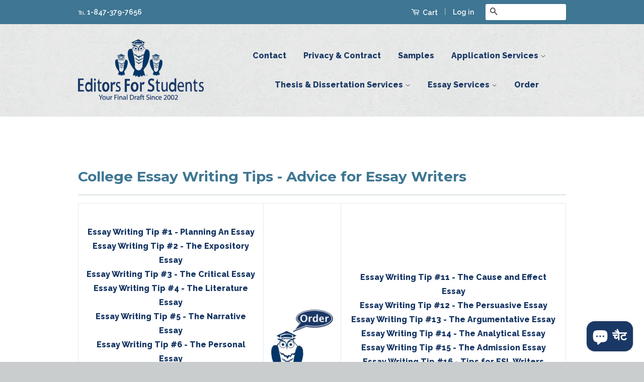

--- FILE ---
content_type: text/html; charset=utf-8
request_url: https://editorsforstudents.lindenhouse.academy/hi-intl/pages/college-essay-writing-tips-advice-for-essay-writers
body_size: 20163
content:
<!doctype html>
<!--[if lt IE 7]><html class="no-js lt-ie9 lt-ie8 lt-ie7" lang="en"> <![endif]-->
<!--[if IE 7]><html class="no-js lt-ie9 lt-ie8" lang="en"> <![endif]-->
<!--[if IE 8]><html class="no-js lt-ie9" lang="en"> <![endif]-->
<!--[if IE 9 ]><html class="ie9 no-js"> <![endif]-->
<!--[if (gt IE 9)|!(IE)]><!--> <html class="no-js"> <!--<![endif]-->
<head>

  
<!-- Google tag (gtag.js) -->
<script async src="https://www.googletagmanager.com/gtag/js?id=Tag_ID"></script>
<script>
 window.dataLayer = window.dataLayer || [];
 function gtag(){dataLayer.push(arguments);}
 gtag('js', new Date());
 gtag('config', 'Tag_ID');
</script>

  <!-- Basic page needs ================================================== -->
  <meta charset="utf-8">
  <meta http-equiv="X-UA-Compatible" content="IE=edge,chrome=1">

  
  <link rel="shortcut icon" href="//editorsforstudents.lindenhouse.academy/cdn/shop/t/2/assets/favicon.png?v=86679461878643104141682367323" type="image/png" />
  

  <!-- Title and description ================================================== -->
  <title>
  Essay Writing and Editing Tips by Editors For Students
  </title>

  
  <meta name="description" content="Since 2002, we&#39;ve provided the most accurate and affordable academic editing services available anywhere. Our Essay Writing Tips offer advice to student writers on how to approach the composition process, make logical arguments, and express themselves clearly and concisely. We hope you find them helpful.">
  

  <!-- Product meta ================================================== -->
  

  <meta property="og:type" content="website">
  <meta property="og:title" content="Essay Writing and Editing Tips by Editors For Students">
  
  <meta property="og:image" content="http://editorsforstudents.lindenhouse.academy/cdn/shop/t/2/assets/logo.png?v=14364248471867285261674239394">
  <meta property="og:image:secure_url" content="https://editorsforstudents.lindenhouse.academy/cdn/shop/t/2/assets/logo.png?v=14364248471867285261674239394">
  


  <meta property="og:description" content="Since 2002, we&#39;ve provided the most accurate and affordable academic editing services available anywhere. Our Essay Writing Tips offer advice to student writers on how to approach the composition process, make logical arguments, and express themselves clearly and concisely. We hope you find them helpful.">

  <meta property="og:url" content="https://editorsforstudents.com/pages/college-essay-writing-tips-advice-for-essay-writers">
  <meta property="og:site_name" content="Editors For Students">

  

<meta name="twitter:card" content="summary">


  <meta name="twitter:site" content="@lindenhouseedit">




  <!-- Helpers ================================================== -->
  <link rel="canonical" href="https://editorsforstudents.com/pages/college-essay-writing-tips-advice-for-essay-writers">
  <meta name="viewport" content="width=device-width,initial-scale=1">
  <meta name="theme-color" content="#4c4c4c">

  

  <!-- CSS ================================================== -->
  <link href="//editorsforstudents.lindenhouse.academy/cdn/shop/t/2/assets/timber.scss.css?v=140646866267418830981732128411" rel="stylesheet" type="text/css" media="all" />
  <link href="//editorsforstudents.lindenhouse.academy/cdn/shop/t/2/assets/theme.scss.css?v=139052911192379894711732128411" rel="stylesheet" type="text/css" media="all" />

  
  
  
  <link href="//fonts.googleapis.com/css?family=Raleway:600,800" rel="stylesheet" type="text/css" media="all" />


  
    
    
    <link href="//fonts.googleapis.com/css?family=Montserrat:700" rel="stylesheet" type="text/css" media="all" />
  



  <!-- Header hook for plugins ================================================== -->
  <script>window.performance && window.performance.mark && window.performance.mark('shopify.content_for_header.start');</script><meta name="google-site-verification" content="DpWgsokZBK15Ged4cFelECxcRgQDks-JrrhIuYnlvf0">
<meta id="shopify-digital-wallet" name="shopify-digital-wallet" content="/9900200/digital_wallets/dialog">
<meta name="shopify-checkout-api-token" content="70f4299757ab9281dbf3d4dd8d703d2a">
<meta id="in-context-paypal-metadata" data-shop-id="9900200" data-venmo-supported="false" data-environment="production" data-locale="en_US" data-paypal-v4="true" data-currency="USD">
<link rel="alternate" hreflang="x-default" href="https://editorsforstudents.com/pages/college-essay-writing-tips-advice-for-essay-writers">
<link rel="alternate" hreflang="en" href="https://editorsforstudents.com/pages/college-essay-writing-tips-advice-for-essay-writers">
<link rel="alternate" hreflang="en-AU" href="https://editorsforstudents.com/en-au/pages/college-essay-writing-tips-advice-for-essay-writers">
<link rel="alternate" hreflang="en-CA" href="https://editorsforstudents.com/en-ca/pages/college-essay-writing-tips-advice-for-essay-writers">
<link rel="alternate" hreflang="nl-DK" href="https://editorsforstudents.com/nl-dk/pages/college-essay-writing-tips-advice-for-essay-writers">
<link rel="alternate" hreflang="en-DK" href="https://editorsforstudents.com/en-dk/pages/college-essay-writing-tips-advice-for-essay-writers">
<link rel="alternate" hreflang="en-AX" href="https://editorsforstudents.com/en-eu/pages/college-essay-writing-tips-advice-for-essay-writers">
<link rel="alternate" hreflang="ru-AX" href="https://editorsforstudents.com/ru-eu/pages/college-essay-writing-tips-advice-for-essay-writers">
<link rel="alternate" hreflang="de-AX" href="https://editorsforstudents.com/de-eu/pages/college-essay-writing-tips-advice-for-essay-writers">
<link rel="alternate" hreflang="fr-AX" href="https://editorsforstudents.com/fr-eu/pages/college-essay-writing-tips-advice-for-essay-writers">
<link rel="alternate" hreflang="tr-AX" href="https://editorsforstudents.com/tr-eu/pages/college-essay-writing-tips-advice-for-essay-writers">
<link rel="alternate" hreflang="it-AX" href="https://editorsforstudents.com/it-eu/pages/college-essay-writing-tips-advice-for-essay-writers">
<link rel="alternate" hreflang="es-AX" href="https://editorsforstudents.com/es-eu/pages/college-essay-writing-tips-advice-for-essay-writers">
<link rel="alternate" hreflang="pl-AX" href="https://editorsforstudents.com/pl-eu/pages/college-essay-writing-tips-advice-for-essay-writers">
<link rel="alternate" hreflang="uk-AX" href="https://editorsforstudents.com/uk-eu/pages/college-essay-writing-tips-advice-for-essay-writers">
<link rel="alternate" hreflang="nl-AX" href="https://editorsforstudents.com/nl-eu/pages/college-essay-writing-tips-advice-for-essay-writers">
<link rel="alternate" hreflang="no-AX" href="https://editorsforstudents.com/no-eu/pages/college-essay-writing-tips-advice-for-essay-writers">
<link rel="alternate" hreflang="en-AD" href="https://editorsforstudents.com/en-eu/pages/college-essay-writing-tips-advice-for-essay-writers">
<link rel="alternate" hreflang="ru-AD" href="https://editorsforstudents.com/ru-eu/pages/college-essay-writing-tips-advice-for-essay-writers">
<link rel="alternate" hreflang="de-AD" href="https://editorsforstudents.com/de-eu/pages/college-essay-writing-tips-advice-for-essay-writers">
<link rel="alternate" hreflang="fr-AD" href="https://editorsforstudents.com/fr-eu/pages/college-essay-writing-tips-advice-for-essay-writers">
<link rel="alternate" hreflang="tr-AD" href="https://editorsforstudents.com/tr-eu/pages/college-essay-writing-tips-advice-for-essay-writers">
<link rel="alternate" hreflang="it-AD" href="https://editorsforstudents.com/it-eu/pages/college-essay-writing-tips-advice-for-essay-writers">
<link rel="alternate" hreflang="es-AD" href="https://editorsforstudents.com/es-eu/pages/college-essay-writing-tips-advice-for-essay-writers">
<link rel="alternate" hreflang="pl-AD" href="https://editorsforstudents.com/pl-eu/pages/college-essay-writing-tips-advice-for-essay-writers">
<link rel="alternate" hreflang="uk-AD" href="https://editorsforstudents.com/uk-eu/pages/college-essay-writing-tips-advice-for-essay-writers">
<link rel="alternate" hreflang="nl-AD" href="https://editorsforstudents.com/nl-eu/pages/college-essay-writing-tips-advice-for-essay-writers">
<link rel="alternate" hreflang="no-AD" href="https://editorsforstudents.com/no-eu/pages/college-essay-writing-tips-advice-for-essay-writers">
<link rel="alternate" hreflang="en-AT" href="https://editorsforstudents.com/en-eu/pages/college-essay-writing-tips-advice-for-essay-writers">
<link rel="alternate" hreflang="ru-AT" href="https://editorsforstudents.com/ru-eu/pages/college-essay-writing-tips-advice-for-essay-writers">
<link rel="alternate" hreflang="de-AT" href="https://editorsforstudents.com/de-eu/pages/college-essay-writing-tips-advice-for-essay-writers">
<link rel="alternate" hreflang="fr-AT" href="https://editorsforstudents.com/fr-eu/pages/college-essay-writing-tips-advice-for-essay-writers">
<link rel="alternate" hreflang="tr-AT" href="https://editorsforstudents.com/tr-eu/pages/college-essay-writing-tips-advice-for-essay-writers">
<link rel="alternate" hreflang="it-AT" href="https://editorsforstudents.com/it-eu/pages/college-essay-writing-tips-advice-for-essay-writers">
<link rel="alternate" hreflang="es-AT" href="https://editorsforstudents.com/es-eu/pages/college-essay-writing-tips-advice-for-essay-writers">
<link rel="alternate" hreflang="pl-AT" href="https://editorsforstudents.com/pl-eu/pages/college-essay-writing-tips-advice-for-essay-writers">
<link rel="alternate" hreflang="uk-AT" href="https://editorsforstudents.com/uk-eu/pages/college-essay-writing-tips-advice-for-essay-writers">
<link rel="alternate" hreflang="nl-AT" href="https://editorsforstudents.com/nl-eu/pages/college-essay-writing-tips-advice-for-essay-writers">
<link rel="alternate" hreflang="no-AT" href="https://editorsforstudents.com/no-eu/pages/college-essay-writing-tips-advice-for-essay-writers">
<link rel="alternate" hreflang="en-BE" href="https://editorsforstudents.com/en-eu/pages/college-essay-writing-tips-advice-for-essay-writers">
<link rel="alternate" hreflang="ru-BE" href="https://editorsforstudents.com/ru-eu/pages/college-essay-writing-tips-advice-for-essay-writers">
<link rel="alternate" hreflang="de-BE" href="https://editorsforstudents.com/de-eu/pages/college-essay-writing-tips-advice-for-essay-writers">
<link rel="alternate" hreflang="fr-BE" href="https://editorsforstudents.com/fr-eu/pages/college-essay-writing-tips-advice-for-essay-writers">
<link rel="alternate" hreflang="tr-BE" href="https://editorsforstudents.com/tr-eu/pages/college-essay-writing-tips-advice-for-essay-writers">
<link rel="alternate" hreflang="it-BE" href="https://editorsforstudents.com/it-eu/pages/college-essay-writing-tips-advice-for-essay-writers">
<link rel="alternate" hreflang="es-BE" href="https://editorsforstudents.com/es-eu/pages/college-essay-writing-tips-advice-for-essay-writers">
<link rel="alternate" hreflang="pl-BE" href="https://editorsforstudents.com/pl-eu/pages/college-essay-writing-tips-advice-for-essay-writers">
<link rel="alternate" hreflang="uk-BE" href="https://editorsforstudents.com/uk-eu/pages/college-essay-writing-tips-advice-for-essay-writers">
<link rel="alternate" hreflang="nl-BE" href="https://editorsforstudents.com/nl-eu/pages/college-essay-writing-tips-advice-for-essay-writers">
<link rel="alternate" hreflang="no-BE" href="https://editorsforstudents.com/no-eu/pages/college-essay-writing-tips-advice-for-essay-writers">
<link rel="alternate" hreflang="en-CY" href="https://editorsforstudents.com/en-eu/pages/college-essay-writing-tips-advice-for-essay-writers">
<link rel="alternate" hreflang="ru-CY" href="https://editorsforstudents.com/ru-eu/pages/college-essay-writing-tips-advice-for-essay-writers">
<link rel="alternate" hreflang="de-CY" href="https://editorsforstudents.com/de-eu/pages/college-essay-writing-tips-advice-for-essay-writers">
<link rel="alternate" hreflang="fr-CY" href="https://editorsforstudents.com/fr-eu/pages/college-essay-writing-tips-advice-for-essay-writers">
<link rel="alternate" hreflang="tr-CY" href="https://editorsforstudents.com/tr-eu/pages/college-essay-writing-tips-advice-for-essay-writers">
<link rel="alternate" hreflang="it-CY" href="https://editorsforstudents.com/it-eu/pages/college-essay-writing-tips-advice-for-essay-writers">
<link rel="alternate" hreflang="es-CY" href="https://editorsforstudents.com/es-eu/pages/college-essay-writing-tips-advice-for-essay-writers">
<link rel="alternate" hreflang="pl-CY" href="https://editorsforstudents.com/pl-eu/pages/college-essay-writing-tips-advice-for-essay-writers">
<link rel="alternate" hreflang="uk-CY" href="https://editorsforstudents.com/uk-eu/pages/college-essay-writing-tips-advice-for-essay-writers">
<link rel="alternate" hreflang="nl-CY" href="https://editorsforstudents.com/nl-eu/pages/college-essay-writing-tips-advice-for-essay-writers">
<link rel="alternate" hreflang="no-CY" href="https://editorsforstudents.com/no-eu/pages/college-essay-writing-tips-advice-for-essay-writers">
<link rel="alternate" hreflang="en-EE" href="https://editorsforstudents.com/en-eu/pages/college-essay-writing-tips-advice-for-essay-writers">
<link rel="alternate" hreflang="ru-EE" href="https://editorsforstudents.com/ru-eu/pages/college-essay-writing-tips-advice-for-essay-writers">
<link rel="alternate" hreflang="de-EE" href="https://editorsforstudents.com/de-eu/pages/college-essay-writing-tips-advice-for-essay-writers">
<link rel="alternate" hreflang="fr-EE" href="https://editorsforstudents.com/fr-eu/pages/college-essay-writing-tips-advice-for-essay-writers">
<link rel="alternate" hreflang="tr-EE" href="https://editorsforstudents.com/tr-eu/pages/college-essay-writing-tips-advice-for-essay-writers">
<link rel="alternate" hreflang="it-EE" href="https://editorsforstudents.com/it-eu/pages/college-essay-writing-tips-advice-for-essay-writers">
<link rel="alternate" hreflang="es-EE" href="https://editorsforstudents.com/es-eu/pages/college-essay-writing-tips-advice-for-essay-writers">
<link rel="alternate" hreflang="pl-EE" href="https://editorsforstudents.com/pl-eu/pages/college-essay-writing-tips-advice-for-essay-writers">
<link rel="alternate" hreflang="uk-EE" href="https://editorsforstudents.com/uk-eu/pages/college-essay-writing-tips-advice-for-essay-writers">
<link rel="alternate" hreflang="nl-EE" href="https://editorsforstudents.com/nl-eu/pages/college-essay-writing-tips-advice-for-essay-writers">
<link rel="alternate" hreflang="no-EE" href="https://editorsforstudents.com/no-eu/pages/college-essay-writing-tips-advice-for-essay-writers">
<link rel="alternate" hreflang="en-FI" href="https://editorsforstudents.com/en-eu/pages/college-essay-writing-tips-advice-for-essay-writers">
<link rel="alternate" hreflang="ru-FI" href="https://editorsforstudents.com/ru-eu/pages/college-essay-writing-tips-advice-for-essay-writers">
<link rel="alternate" hreflang="de-FI" href="https://editorsforstudents.com/de-eu/pages/college-essay-writing-tips-advice-for-essay-writers">
<link rel="alternate" hreflang="fr-FI" href="https://editorsforstudents.com/fr-eu/pages/college-essay-writing-tips-advice-for-essay-writers">
<link rel="alternate" hreflang="tr-FI" href="https://editorsforstudents.com/tr-eu/pages/college-essay-writing-tips-advice-for-essay-writers">
<link rel="alternate" hreflang="it-FI" href="https://editorsforstudents.com/it-eu/pages/college-essay-writing-tips-advice-for-essay-writers">
<link rel="alternate" hreflang="es-FI" href="https://editorsforstudents.com/es-eu/pages/college-essay-writing-tips-advice-for-essay-writers">
<link rel="alternate" hreflang="pl-FI" href="https://editorsforstudents.com/pl-eu/pages/college-essay-writing-tips-advice-for-essay-writers">
<link rel="alternate" hreflang="uk-FI" href="https://editorsforstudents.com/uk-eu/pages/college-essay-writing-tips-advice-for-essay-writers">
<link rel="alternate" hreflang="nl-FI" href="https://editorsforstudents.com/nl-eu/pages/college-essay-writing-tips-advice-for-essay-writers">
<link rel="alternate" hreflang="no-FI" href="https://editorsforstudents.com/no-eu/pages/college-essay-writing-tips-advice-for-essay-writers">
<link rel="alternate" hreflang="en-FR" href="https://editorsforstudents.com/en-eu/pages/college-essay-writing-tips-advice-for-essay-writers">
<link rel="alternate" hreflang="ru-FR" href="https://editorsforstudents.com/ru-eu/pages/college-essay-writing-tips-advice-for-essay-writers">
<link rel="alternate" hreflang="de-FR" href="https://editorsforstudents.com/de-eu/pages/college-essay-writing-tips-advice-for-essay-writers">
<link rel="alternate" hreflang="fr-FR" href="https://editorsforstudents.com/fr-eu/pages/college-essay-writing-tips-advice-for-essay-writers">
<link rel="alternate" hreflang="tr-FR" href="https://editorsforstudents.com/tr-eu/pages/college-essay-writing-tips-advice-for-essay-writers">
<link rel="alternate" hreflang="it-FR" href="https://editorsforstudents.com/it-eu/pages/college-essay-writing-tips-advice-for-essay-writers">
<link rel="alternate" hreflang="es-FR" href="https://editorsforstudents.com/es-eu/pages/college-essay-writing-tips-advice-for-essay-writers">
<link rel="alternate" hreflang="pl-FR" href="https://editorsforstudents.com/pl-eu/pages/college-essay-writing-tips-advice-for-essay-writers">
<link rel="alternate" hreflang="uk-FR" href="https://editorsforstudents.com/uk-eu/pages/college-essay-writing-tips-advice-for-essay-writers">
<link rel="alternate" hreflang="nl-FR" href="https://editorsforstudents.com/nl-eu/pages/college-essay-writing-tips-advice-for-essay-writers">
<link rel="alternate" hreflang="no-FR" href="https://editorsforstudents.com/no-eu/pages/college-essay-writing-tips-advice-for-essay-writers">
<link rel="alternate" hreflang="en-GF" href="https://editorsforstudents.com/en-eu/pages/college-essay-writing-tips-advice-for-essay-writers">
<link rel="alternate" hreflang="ru-GF" href="https://editorsforstudents.com/ru-eu/pages/college-essay-writing-tips-advice-for-essay-writers">
<link rel="alternate" hreflang="de-GF" href="https://editorsforstudents.com/de-eu/pages/college-essay-writing-tips-advice-for-essay-writers">
<link rel="alternate" hreflang="fr-GF" href="https://editorsforstudents.com/fr-eu/pages/college-essay-writing-tips-advice-for-essay-writers">
<link rel="alternate" hreflang="tr-GF" href="https://editorsforstudents.com/tr-eu/pages/college-essay-writing-tips-advice-for-essay-writers">
<link rel="alternate" hreflang="it-GF" href="https://editorsforstudents.com/it-eu/pages/college-essay-writing-tips-advice-for-essay-writers">
<link rel="alternate" hreflang="es-GF" href="https://editorsforstudents.com/es-eu/pages/college-essay-writing-tips-advice-for-essay-writers">
<link rel="alternate" hreflang="pl-GF" href="https://editorsforstudents.com/pl-eu/pages/college-essay-writing-tips-advice-for-essay-writers">
<link rel="alternate" hreflang="uk-GF" href="https://editorsforstudents.com/uk-eu/pages/college-essay-writing-tips-advice-for-essay-writers">
<link rel="alternate" hreflang="nl-GF" href="https://editorsforstudents.com/nl-eu/pages/college-essay-writing-tips-advice-for-essay-writers">
<link rel="alternate" hreflang="no-GF" href="https://editorsforstudents.com/no-eu/pages/college-essay-writing-tips-advice-for-essay-writers">
<link rel="alternate" hreflang="en-TF" href="https://editorsforstudents.com/en-eu/pages/college-essay-writing-tips-advice-for-essay-writers">
<link rel="alternate" hreflang="ru-TF" href="https://editorsforstudents.com/ru-eu/pages/college-essay-writing-tips-advice-for-essay-writers">
<link rel="alternate" hreflang="de-TF" href="https://editorsforstudents.com/de-eu/pages/college-essay-writing-tips-advice-for-essay-writers">
<link rel="alternate" hreflang="fr-TF" href="https://editorsforstudents.com/fr-eu/pages/college-essay-writing-tips-advice-for-essay-writers">
<link rel="alternate" hreflang="tr-TF" href="https://editorsforstudents.com/tr-eu/pages/college-essay-writing-tips-advice-for-essay-writers">
<link rel="alternate" hreflang="it-TF" href="https://editorsforstudents.com/it-eu/pages/college-essay-writing-tips-advice-for-essay-writers">
<link rel="alternate" hreflang="es-TF" href="https://editorsforstudents.com/es-eu/pages/college-essay-writing-tips-advice-for-essay-writers">
<link rel="alternate" hreflang="pl-TF" href="https://editorsforstudents.com/pl-eu/pages/college-essay-writing-tips-advice-for-essay-writers">
<link rel="alternate" hreflang="uk-TF" href="https://editorsforstudents.com/uk-eu/pages/college-essay-writing-tips-advice-for-essay-writers">
<link rel="alternate" hreflang="nl-TF" href="https://editorsforstudents.com/nl-eu/pages/college-essay-writing-tips-advice-for-essay-writers">
<link rel="alternate" hreflang="no-TF" href="https://editorsforstudents.com/no-eu/pages/college-essay-writing-tips-advice-for-essay-writers">
<link rel="alternate" hreflang="en-DE" href="https://editorsforstudents.com/en-eu/pages/college-essay-writing-tips-advice-for-essay-writers">
<link rel="alternate" hreflang="ru-DE" href="https://editorsforstudents.com/ru-eu/pages/college-essay-writing-tips-advice-for-essay-writers">
<link rel="alternate" hreflang="de-DE" href="https://editorsforstudents.com/de-eu/pages/college-essay-writing-tips-advice-for-essay-writers">
<link rel="alternate" hreflang="fr-DE" href="https://editorsforstudents.com/fr-eu/pages/college-essay-writing-tips-advice-for-essay-writers">
<link rel="alternate" hreflang="tr-DE" href="https://editorsforstudents.com/tr-eu/pages/college-essay-writing-tips-advice-for-essay-writers">
<link rel="alternate" hreflang="it-DE" href="https://editorsforstudents.com/it-eu/pages/college-essay-writing-tips-advice-for-essay-writers">
<link rel="alternate" hreflang="es-DE" href="https://editorsforstudents.com/es-eu/pages/college-essay-writing-tips-advice-for-essay-writers">
<link rel="alternate" hreflang="pl-DE" href="https://editorsforstudents.com/pl-eu/pages/college-essay-writing-tips-advice-for-essay-writers">
<link rel="alternate" hreflang="uk-DE" href="https://editorsforstudents.com/uk-eu/pages/college-essay-writing-tips-advice-for-essay-writers">
<link rel="alternate" hreflang="nl-DE" href="https://editorsforstudents.com/nl-eu/pages/college-essay-writing-tips-advice-for-essay-writers">
<link rel="alternate" hreflang="no-DE" href="https://editorsforstudents.com/no-eu/pages/college-essay-writing-tips-advice-for-essay-writers">
<link rel="alternate" hreflang="en-GR" href="https://editorsforstudents.com/en-eu/pages/college-essay-writing-tips-advice-for-essay-writers">
<link rel="alternate" hreflang="ru-GR" href="https://editorsforstudents.com/ru-eu/pages/college-essay-writing-tips-advice-for-essay-writers">
<link rel="alternate" hreflang="de-GR" href="https://editorsforstudents.com/de-eu/pages/college-essay-writing-tips-advice-for-essay-writers">
<link rel="alternate" hreflang="fr-GR" href="https://editorsforstudents.com/fr-eu/pages/college-essay-writing-tips-advice-for-essay-writers">
<link rel="alternate" hreflang="tr-GR" href="https://editorsforstudents.com/tr-eu/pages/college-essay-writing-tips-advice-for-essay-writers">
<link rel="alternate" hreflang="it-GR" href="https://editorsforstudents.com/it-eu/pages/college-essay-writing-tips-advice-for-essay-writers">
<link rel="alternate" hreflang="es-GR" href="https://editorsforstudents.com/es-eu/pages/college-essay-writing-tips-advice-for-essay-writers">
<link rel="alternate" hreflang="pl-GR" href="https://editorsforstudents.com/pl-eu/pages/college-essay-writing-tips-advice-for-essay-writers">
<link rel="alternate" hreflang="uk-GR" href="https://editorsforstudents.com/uk-eu/pages/college-essay-writing-tips-advice-for-essay-writers">
<link rel="alternate" hreflang="nl-GR" href="https://editorsforstudents.com/nl-eu/pages/college-essay-writing-tips-advice-for-essay-writers">
<link rel="alternate" hreflang="no-GR" href="https://editorsforstudents.com/no-eu/pages/college-essay-writing-tips-advice-for-essay-writers">
<link rel="alternate" hreflang="en-GP" href="https://editorsforstudents.com/en-eu/pages/college-essay-writing-tips-advice-for-essay-writers">
<link rel="alternate" hreflang="ru-GP" href="https://editorsforstudents.com/ru-eu/pages/college-essay-writing-tips-advice-for-essay-writers">
<link rel="alternate" hreflang="de-GP" href="https://editorsforstudents.com/de-eu/pages/college-essay-writing-tips-advice-for-essay-writers">
<link rel="alternate" hreflang="fr-GP" href="https://editorsforstudents.com/fr-eu/pages/college-essay-writing-tips-advice-for-essay-writers">
<link rel="alternate" hreflang="tr-GP" href="https://editorsforstudents.com/tr-eu/pages/college-essay-writing-tips-advice-for-essay-writers">
<link rel="alternate" hreflang="it-GP" href="https://editorsforstudents.com/it-eu/pages/college-essay-writing-tips-advice-for-essay-writers">
<link rel="alternate" hreflang="es-GP" href="https://editorsforstudents.com/es-eu/pages/college-essay-writing-tips-advice-for-essay-writers">
<link rel="alternate" hreflang="pl-GP" href="https://editorsforstudents.com/pl-eu/pages/college-essay-writing-tips-advice-for-essay-writers">
<link rel="alternate" hreflang="uk-GP" href="https://editorsforstudents.com/uk-eu/pages/college-essay-writing-tips-advice-for-essay-writers">
<link rel="alternate" hreflang="nl-GP" href="https://editorsforstudents.com/nl-eu/pages/college-essay-writing-tips-advice-for-essay-writers">
<link rel="alternate" hreflang="no-GP" href="https://editorsforstudents.com/no-eu/pages/college-essay-writing-tips-advice-for-essay-writers">
<link rel="alternate" hreflang="en-VA" href="https://editorsforstudents.com/en-eu/pages/college-essay-writing-tips-advice-for-essay-writers">
<link rel="alternate" hreflang="ru-VA" href="https://editorsforstudents.com/ru-eu/pages/college-essay-writing-tips-advice-for-essay-writers">
<link rel="alternate" hreflang="de-VA" href="https://editorsforstudents.com/de-eu/pages/college-essay-writing-tips-advice-for-essay-writers">
<link rel="alternate" hreflang="fr-VA" href="https://editorsforstudents.com/fr-eu/pages/college-essay-writing-tips-advice-for-essay-writers">
<link rel="alternate" hreflang="tr-VA" href="https://editorsforstudents.com/tr-eu/pages/college-essay-writing-tips-advice-for-essay-writers">
<link rel="alternate" hreflang="it-VA" href="https://editorsforstudents.com/it-eu/pages/college-essay-writing-tips-advice-for-essay-writers">
<link rel="alternate" hreflang="es-VA" href="https://editorsforstudents.com/es-eu/pages/college-essay-writing-tips-advice-for-essay-writers">
<link rel="alternate" hreflang="pl-VA" href="https://editorsforstudents.com/pl-eu/pages/college-essay-writing-tips-advice-for-essay-writers">
<link rel="alternate" hreflang="uk-VA" href="https://editorsforstudents.com/uk-eu/pages/college-essay-writing-tips-advice-for-essay-writers">
<link rel="alternate" hreflang="nl-VA" href="https://editorsforstudents.com/nl-eu/pages/college-essay-writing-tips-advice-for-essay-writers">
<link rel="alternate" hreflang="no-VA" href="https://editorsforstudents.com/no-eu/pages/college-essay-writing-tips-advice-for-essay-writers">
<link rel="alternate" hreflang="en-IE" href="https://editorsforstudents.com/en-eu/pages/college-essay-writing-tips-advice-for-essay-writers">
<link rel="alternate" hreflang="ru-IE" href="https://editorsforstudents.com/ru-eu/pages/college-essay-writing-tips-advice-for-essay-writers">
<link rel="alternate" hreflang="de-IE" href="https://editorsforstudents.com/de-eu/pages/college-essay-writing-tips-advice-for-essay-writers">
<link rel="alternate" hreflang="fr-IE" href="https://editorsforstudents.com/fr-eu/pages/college-essay-writing-tips-advice-for-essay-writers">
<link rel="alternate" hreflang="tr-IE" href="https://editorsforstudents.com/tr-eu/pages/college-essay-writing-tips-advice-for-essay-writers">
<link rel="alternate" hreflang="it-IE" href="https://editorsforstudents.com/it-eu/pages/college-essay-writing-tips-advice-for-essay-writers">
<link rel="alternate" hreflang="es-IE" href="https://editorsforstudents.com/es-eu/pages/college-essay-writing-tips-advice-for-essay-writers">
<link rel="alternate" hreflang="pl-IE" href="https://editorsforstudents.com/pl-eu/pages/college-essay-writing-tips-advice-for-essay-writers">
<link rel="alternate" hreflang="uk-IE" href="https://editorsforstudents.com/uk-eu/pages/college-essay-writing-tips-advice-for-essay-writers">
<link rel="alternate" hreflang="nl-IE" href="https://editorsforstudents.com/nl-eu/pages/college-essay-writing-tips-advice-for-essay-writers">
<link rel="alternate" hreflang="no-IE" href="https://editorsforstudents.com/no-eu/pages/college-essay-writing-tips-advice-for-essay-writers">
<link rel="alternate" hreflang="en-IT" href="https://editorsforstudents.com/en-eu/pages/college-essay-writing-tips-advice-for-essay-writers">
<link rel="alternate" hreflang="ru-IT" href="https://editorsforstudents.com/ru-eu/pages/college-essay-writing-tips-advice-for-essay-writers">
<link rel="alternate" hreflang="de-IT" href="https://editorsforstudents.com/de-eu/pages/college-essay-writing-tips-advice-for-essay-writers">
<link rel="alternate" hreflang="fr-IT" href="https://editorsforstudents.com/fr-eu/pages/college-essay-writing-tips-advice-for-essay-writers">
<link rel="alternate" hreflang="tr-IT" href="https://editorsforstudents.com/tr-eu/pages/college-essay-writing-tips-advice-for-essay-writers">
<link rel="alternate" hreflang="it-IT" href="https://editorsforstudents.com/it-eu/pages/college-essay-writing-tips-advice-for-essay-writers">
<link rel="alternate" hreflang="es-IT" href="https://editorsforstudents.com/es-eu/pages/college-essay-writing-tips-advice-for-essay-writers">
<link rel="alternate" hreflang="pl-IT" href="https://editorsforstudents.com/pl-eu/pages/college-essay-writing-tips-advice-for-essay-writers">
<link rel="alternate" hreflang="uk-IT" href="https://editorsforstudents.com/uk-eu/pages/college-essay-writing-tips-advice-for-essay-writers">
<link rel="alternate" hreflang="nl-IT" href="https://editorsforstudents.com/nl-eu/pages/college-essay-writing-tips-advice-for-essay-writers">
<link rel="alternate" hreflang="no-IT" href="https://editorsforstudents.com/no-eu/pages/college-essay-writing-tips-advice-for-essay-writers">
<link rel="alternate" hreflang="en-XK" href="https://editorsforstudents.com/en-eu/pages/college-essay-writing-tips-advice-for-essay-writers">
<link rel="alternate" hreflang="ru-XK" href="https://editorsforstudents.com/ru-eu/pages/college-essay-writing-tips-advice-for-essay-writers">
<link rel="alternate" hreflang="de-XK" href="https://editorsforstudents.com/de-eu/pages/college-essay-writing-tips-advice-for-essay-writers">
<link rel="alternate" hreflang="fr-XK" href="https://editorsforstudents.com/fr-eu/pages/college-essay-writing-tips-advice-for-essay-writers">
<link rel="alternate" hreflang="tr-XK" href="https://editorsforstudents.com/tr-eu/pages/college-essay-writing-tips-advice-for-essay-writers">
<link rel="alternate" hreflang="it-XK" href="https://editorsforstudents.com/it-eu/pages/college-essay-writing-tips-advice-for-essay-writers">
<link rel="alternate" hreflang="es-XK" href="https://editorsforstudents.com/es-eu/pages/college-essay-writing-tips-advice-for-essay-writers">
<link rel="alternate" hreflang="pl-XK" href="https://editorsforstudents.com/pl-eu/pages/college-essay-writing-tips-advice-for-essay-writers">
<link rel="alternate" hreflang="uk-XK" href="https://editorsforstudents.com/uk-eu/pages/college-essay-writing-tips-advice-for-essay-writers">
<link rel="alternate" hreflang="nl-XK" href="https://editorsforstudents.com/nl-eu/pages/college-essay-writing-tips-advice-for-essay-writers">
<link rel="alternate" hreflang="no-XK" href="https://editorsforstudents.com/no-eu/pages/college-essay-writing-tips-advice-for-essay-writers">
<link rel="alternate" hreflang="en-LV" href="https://editorsforstudents.com/en-eu/pages/college-essay-writing-tips-advice-for-essay-writers">
<link rel="alternate" hreflang="ru-LV" href="https://editorsforstudents.com/ru-eu/pages/college-essay-writing-tips-advice-for-essay-writers">
<link rel="alternate" hreflang="de-LV" href="https://editorsforstudents.com/de-eu/pages/college-essay-writing-tips-advice-for-essay-writers">
<link rel="alternate" hreflang="fr-LV" href="https://editorsforstudents.com/fr-eu/pages/college-essay-writing-tips-advice-for-essay-writers">
<link rel="alternate" hreflang="tr-LV" href="https://editorsforstudents.com/tr-eu/pages/college-essay-writing-tips-advice-for-essay-writers">
<link rel="alternate" hreflang="it-LV" href="https://editorsforstudents.com/it-eu/pages/college-essay-writing-tips-advice-for-essay-writers">
<link rel="alternate" hreflang="es-LV" href="https://editorsforstudents.com/es-eu/pages/college-essay-writing-tips-advice-for-essay-writers">
<link rel="alternate" hreflang="pl-LV" href="https://editorsforstudents.com/pl-eu/pages/college-essay-writing-tips-advice-for-essay-writers">
<link rel="alternate" hreflang="uk-LV" href="https://editorsforstudents.com/uk-eu/pages/college-essay-writing-tips-advice-for-essay-writers">
<link rel="alternate" hreflang="nl-LV" href="https://editorsforstudents.com/nl-eu/pages/college-essay-writing-tips-advice-for-essay-writers">
<link rel="alternate" hreflang="no-LV" href="https://editorsforstudents.com/no-eu/pages/college-essay-writing-tips-advice-for-essay-writers">
<link rel="alternate" hreflang="en-LT" href="https://editorsforstudents.com/en-eu/pages/college-essay-writing-tips-advice-for-essay-writers">
<link rel="alternate" hreflang="ru-LT" href="https://editorsforstudents.com/ru-eu/pages/college-essay-writing-tips-advice-for-essay-writers">
<link rel="alternate" hreflang="de-LT" href="https://editorsforstudents.com/de-eu/pages/college-essay-writing-tips-advice-for-essay-writers">
<link rel="alternate" hreflang="fr-LT" href="https://editorsforstudents.com/fr-eu/pages/college-essay-writing-tips-advice-for-essay-writers">
<link rel="alternate" hreflang="tr-LT" href="https://editorsforstudents.com/tr-eu/pages/college-essay-writing-tips-advice-for-essay-writers">
<link rel="alternate" hreflang="it-LT" href="https://editorsforstudents.com/it-eu/pages/college-essay-writing-tips-advice-for-essay-writers">
<link rel="alternate" hreflang="es-LT" href="https://editorsforstudents.com/es-eu/pages/college-essay-writing-tips-advice-for-essay-writers">
<link rel="alternate" hreflang="pl-LT" href="https://editorsforstudents.com/pl-eu/pages/college-essay-writing-tips-advice-for-essay-writers">
<link rel="alternate" hreflang="uk-LT" href="https://editorsforstudents.com/uk-eu/pages/college-essay-writing-tips-advice-for-essay-writers">
<link rel="alternate" hreflang="nl-LT" href="https://editorsforstudents.com/nl-eu/pages/college-essay-writing-tips-advice-for-essay-writers">
<link rel="alternate" hreflang="no-LT" href="https://editorsforstudents.com/no-eu/pages/college-essay-writing-tips-advice-for-essay-writers">
<link rel="alternate" hreflang="en-LU" href="https://editorsforstudents.com/en-eu/pages/college-essay-writing-tips-advice-for-essay-writers">
<link rel="alternate" hreflang="ru-LU" href="https://editorsforstudents.com/ru-eu/pages/college-essay-writing-tips-advice-for-essay-writers">
<link rel="alternate" hreflang="de-LU" href="https://editorsforstudents.com/de-eu/pages/college-essay-writing-tips-advice-for-essay-writers">
<link rel="alternate" hreflang="fr-LU" href="https://editorsforstudents.com/fr-eu/pages/college-essay-writing-tips-advice-for-essay-writers">
<link rel="alternate" hreflang="tr-LU" href="https://editorsforstudents.com/tr-eu/pages/college-essay-writing-tips-advice-for-essay-writers">
<link rel="alternate" hreflang="it-LU" href="https://editorsforstudents.com/it-eu/pages/college-essay-writing-tips-advice-for-essay-writers">
<link rel="alternate" hreflang="es-LU" href="https://editorsforstudents.com/es-eu/pages/college-essay-writing-tips-advice-for-essay-writers">
<link rel="alternate" hreflang="pl-LU" href="https://editorsforstudents.com/pl-eu/pages/college-essay-writing-tips-advice-for-essay-writers">
<link rel="alternate" hreflang="uk-LU" href="https://editorsforstudents.com/uk-eu/pages/college-essay-writing-tips-advice-for-essay-writers">
<link rel="alternate" hreflang="nl-LU" href="https://editorsforstudents.com/nl-eu/pages/college-essay-writing-tips-advice-for-essay-writers">
<link rel="alternate" hreflang="no-LU" href="https://editorsforstudents.com/no-eu/pages/college-essay-writing-tips-advice-for-essay-writers">
<link rel="alternate" hreflang="en-MT" href="https://editorsforstudents.com/en-eu/pages/college-essay-writing-tips-advice-for-essay-writers">
<link rel="alternate" hreflang="ru-MT" href="https://editorsforstudents.com/ru-eu/pages/college-essay-writing-tips-advice-for-essay-writers">
<link rel="alternate" hreflang="de-MT" href="https://editorsforstudents.com/de-eu/pages/college-essay-writing-tips-advice-for-essay-writers">
<link rel="alternate" hreflang="fr-MT" href="https://editorsforstudents.com/fr-eu/pages/college-essay-writing-tips-advice-for-essay-writers">
<link rel="alternate" hreflang="tr-MT" href="https://editorsforstudents.com/tr-eu/pages/college-essay-writing-tips-advice-for-essay-writers">
<link rel="alternate" hreflang="it-MT" href="https://editorsforstudents.com/it-eu/pages/college-essay-writing-tips-advice-for-essay-writers">
<link rel="alternate" hreflang="es-MT" href="https://editorsforstudents.com/es-eu/pages/college-essay-writing-tips-advice-for-essay-writers">
<link rel="alternate" hreflang="pl-MT" href="https://editorsforstudents.com/pl-eu/pages/college-essay-writing-tips-advice-for-essay-writers">
<link rel="alternate" hreflang="uk-MT" href="https://editorsforstudents.com/uk-eu/pages/college-essay-writing-tips-advice-for-essay-writers">
<link rel="alternate" hreflang="nl-MT" href="https://editorsforstudents.com/nl-eu/pages/college-essay-writing-tips-advice-for-essay-writers">
<link rel="alternate" hreflang="no-MT" href="https://editorsforstudents.com/no-eu/pages/college-essay-writing-tips-advice-for-essay-writers">
<link rel="alternate" hreflang="en-MQ" href="https://editorsforstudents.com/en-eu/pages/college-essay-writing-tips-advice-for-essay-writers">
<link rel="alternate" hreflang="ru-MQ" href="https://editorsforstudents.com/ru-eu/pages/college-essay-writing-tips-advice-for-essay-writers">
<link rel="alternate" hreflang="de-MQ" href="https://editorsforstudents.com/de-eu/pages/college-essay-writing-tips-advice-for-essay-writers">
<link rel="alternate" hreflang="fr-MQ" href="https://editorsforstudents.com/fr-eu/pages/college-essay-writing-tips-advice-for-essay-writers">
<link rel="alternate" hreflang="tr-MQ" href="https://editorsforstudents.com/tr-eu/pages/college-essay-writing-tips-advice-for-essay-writers">
<link rel="alternate" hreflang="it-MQ" href="https://editorsforstudents.com/it-eu/pages/college-essay-writing-tips-advice-for-essay-writers">
<link rel="alternate" hreflang="es-MQ" href="https://editorsforstudents.com/es-eu/pages/college-essay-writing-tips-advice-for-essay-writers">
<link rel="alternate" hreflang="pl-MQ" href="https://editorsforstudents.com/pl-eu/pages/college-essay-writing-tips-advice-for-essay-writers">
<link rel="alternate" hreflang="uk-MQ" href="https://editorsforstudents.com/uk-eu/pages/college-essay-writing-tips-advice-for-essay-writers">
<link rel="alternate" hreflang="nl-MQ" href="https://editorsforstudents.com/nl-eu/pages/college-essay-writing-tips-advice-for-essay-writers">
<link rel="alternate" hreflang="no-MQ" href="https://editorsforstudents.com/no-eu/pages/college-essay-writing-tips-advice-for-essay-writers">
<link rel="alternate" hreflang="en-YT" href="https://editorsforstudents.com/en-eu/pages/college-essay-writing-tips-advice-for-essay-writers">
<link rel="alternate" hreflang="ru-YT" href="https://editorsforstudents.com/ru-eu/pages/college-essay-writing-tips-advice-for-essay-writers">
<link rel="alternate" hreflang="de-YT" href="https://editorsforstudents.com/de-eu/pages/college-essay-writing-tips-advice-for-essay-writers">
<link rel="alternate" hreflang="fr-YT" href="https://editorsforstudents.com/fr-eu/pages/college-essay-writing-tips-advice-for-essay-writers">
<link rel="alternate" hreflang="tr-YT" href="https://editorsforstudents.com/tr-eu/pages/college-essay-writing-tips-advice-for-essay-writers">
<link rel="alternate" hreflang="it-YT" href="https://editorsforstudents.com/it-eu/pages/college-essay-writing-tips-advice-for-essay-writers">
<link rel="alternate" hreflang="es-YT" href="https://editorsforstudents.com/es-eu/pages/college-essay-writing-tips-advice-for-essay-writers">
<link rel="alternate" hreflang="pl-YT" href="https://editorsforstudents.com/pl-eu/pages/college-essay-writing-tips-advice-for-essay-writers">
<link rel="alternate" hreflang="uk-YT" href="https://editorsforstudents.com/uk-eu/pages/college-essay-writing-tips-advice-for-essay-writers">
<link rel="alternate" hreflang="nl-YT" href="https://editorsforstudents.com/nl-eu/pages/college-essay-writing-tips-advice-for-essay-writers">
<link rel="alternate" hreflang="no-YT" href="https://editorsforstudents.com/no-eu/pages/college-essay-writing-tips-advice-for-essay-writers">
<link rel="alternate" hreflang="en-MC" href="https://editorsforstudents.com/en-eu/pages/college-essay-writing-tips-advice-for-essay-writers">
<link rel="alternate" hreflang="ru-MC" href="https://editorsforstudents.com/ru-eu/pages/college-essay-writing-tips-advice-for-essay-writers">
<link rel="alternate" hreflang="de-MC" href="https://editorsforstudents.com/de-eu/pages/college-essay-writing-tips-advice-for-essay-writers">
<link rel="alternate" hreflang="fr-MC" href="https://editorsforstudents.com/fr-eu/pages/college-essay-writing-tips-advice-for-essay-writers">
<link rel="alternate" hreflang="tr-MC" href="https://editorsforstudents.com/tr-eu/pages/college-essay-writing-tips-advice-for-essay-writers">
<link rel="alternate" hreflang="it-MC" href="https://editorsforstudents.com/it-eu/pages/college-essay-writing-tips-advice-for-essay-writers">
<link rel="alternate" hreflang="es-MC" href="https://editorsforstudents.com/es-eu/pages/college-essay-writing-tips-advice-for-essay-writers">
<link rel="alternate" hreflang="pl-MC" href="https://editorsforstudents.com/pl-eu/pages/college-essay-writing-tips-advice-for-essay-writers">
<link rel="alternate" hreflang="uk-MC" href="https://editorsforstudents.com/uk-eu/pages/college-essay-writing-tips-advice-for-essay-writers">
<link rel="alternate" hreflang="nl-MC" href="https://editorsforstudents.com/nl-eu/pages/college-essay-writing-tips-advice-for-essay-writers">
<link rel="alternate" hreflang="no-MC" href="https://editorsforstudents.com/no-eu/pages/college-essay-writing-tips-advice-for-essay-writers">
<link rel="alternate" hreflang="en-ME" href="https://editorsforstudents.com/en-eu/pages/college-essay-writing-tips-advice-for-essay-writers">
<link rel="alternate" hreflang="ru-ME" href="https://editorsforstudents.com/ru-eu/pages/college-essay-writing-tips-advice-for-essay-writers">
<link rel="alternate" hreflang="de-ME" href="https://editorsforstudents.com/de-eu/pages/college-essay-writing-tips-advice-for-essay-writers">
<link rel="alternate" hreflang="fr-ME" href="https://editorsforstudents.com/fr-eu/pages/college-essay-writing-tips-advice-for-essay-writers">
<link rel="alternate" hreflang="tr-ME" href="https://editorsforstudents.com/tr-eu/pages/college-essay-writing-tips-advice-for-essay-writers">
<link rel="alternate" hreflang="it-ME" href="https://editorsforstudents.com/it-eu/pages/college-essay-writing-tips-advice-for-essay-writers">
<link rel="alternate" hreflang="es-ME" href="https://editorsforstudents.com/es-eu/pages/college-essay-writing-tips-advice-for-essay-writers">
<link rel="alternate" hreflang="pl-ME" href="https://editorsforstudents.com/pl-eu/pages/college-essay-writing-tips-advice-for-essay-writers">
<link rel="alternate" hreflang="uk-ME" href="https://editorsforstudents.com/uk-eu/pages/college-essay-writing-tips-advice-for-essay-writers">
<link rel="alternate" hreflang="nl-ME" href="https://editorsforstudents.com/nl-eu/pages/college-essay-writing-tips-advice-for-essay-writers">
<link rel="alternate" hreflang="no-ME" href="https://editorsforstudents.com/no-eu/pages/college-essay-writing-tips-advice-for-essay-writers">
<link rel="alternate" hreflang="en-NL" href="https://editorsforstudents.com/en-eu/pages/college-essay-writing-tips-advice-for-essay-writers">
<link rel="alternate" hreflang="ru-NL" href="https://editorsforstudents.com/ru-eu/pages/college-essay-writing-tips-advice-for-essay-writers">
<link rel="alternate" hreflang="de-NL" href="https://editorsforstudents.com/de-eu/pages/college-essay-writing-tips-advice-for-essay-writers">
<link rel="alternate" hreflang="fr-NL" href="https://editorsforstudents.com/fr-eu/pages/college-essay-writing-tips-advice-for-essay-writers">
<link rel="alternate" hreflang="tr-NL" href="https://editorsforstudents.com/tr-eu/pages/college-essay-writing-tips-advice-for-essay-writers">
<link rel="alternate" hreflang="it-NL" href="https://editorsforstudents.com/it-eu/pages/college-essay-writing-tips-advice-for-essay-writers">
<link rel="alternate" hreflang="es-NL" href="https://editorsforstudents.com/es-eu/pages/college-essay-writing-tips-advice-for-essay-writers">
<link rel="alternate" hreflang="pl-NL" href="https://editorsforstudents.com/pl-eu/pages/college-essay-writing-tips-advice-for-essay-writers">
<link rel="alternate" hreflang="uk-NL" href="https://editorsforstudents.com/uk-eu/pages/college-essay-writing-tips-advice-for-essay-writers">
<link rel="alternate" hreflang="nl-NL" href="https://editorsforstudents.com/nl-eu/pages/college-essay-writing-tips-advice-for-essay-writers">
<link rel="alternate" hreflang="no-NL" href="https://editorsforstudents.com/no-eu/pages/college-essay-writing-tips-advice-for-essay-writers">
<link rel="alternate" hreflang="en-PT" href="https://editorsforstudents.com/en-eu/pages/college-essay-writing-tips-advice-for-essay-writers">
<link rel="alternate" hreflang="ru-PT" href="https://editorsforstudents.com/ru-eu/pages/college-essay-writing-tips-advice-for-essay-writers">
<link rel="alternate" hreflang="de-PT" href="https://editorsforstudents.com/de-eu/pages/college-essay-writing-tips-advice-for-essay-writers">
<link rel="alternate" hreflang="fr-PT" href="https://editorsforstudents.com/fr-eu/pages/college-essay-writing-tips-advice-for-essay-writers">
<link rel="alternate" hreflang="tr-PT" href="https://editorsforstudents.com/tr-eu/pages/college-essay-writing-tips-advice-for-essay-writers">
<link rel="alternate" hreflang="it-PT" href="https://editorsforstudents.com/it-eu/pages/college-essay-writing-tips-advice-for-essay-writers">
<link rel="alternate" hreflang="es-PT" href="https://editorsforstudents.com/es-eu/pages/college-essay-writing-tips-advice-for-essay-writers">
<link rel="alternate" hreflang="pl-PT" href="https://editorsforstudents.com/pl-eu/pages/college-essay-writing-tips-advice-for-essay-writers">
<link rel="alternate" hreflang="uk-PT" href="https://editorsforstudents.com/uk-eu/pages/college-essay-writing-tips-advice-for-essay-writers">
<link rel="alternate" hreflang="nl-PT" href="https://editorsforstudents.com/nl-eu/pages/college-essay-writing-tips-advice-for-essay-writers">
<link rel="alternate" hreflang="no-PT" href="https://editorsforstudents.com/no-eu/pages/college-essay-writing-tips-advice-for-essay-writers">
<link rel="alternate" hreflang="en-RE" href="https://editorsforstudents.com/en-eu/pages/college-essay-writing-tips-advice-for-essay-writers">
<link rel="alternate" hreflang="ru-RE" href="https://editorsforstudents.com/ru-eu/pages/college-essay-writing-tips-advice-for-essay-writers">
<link rel="alternate" hreflang="de-RE" href="https://editorsforstudents.com/de-eu/pages/college-essay-writing-tips-advice-for-essay-writers">
<link rel="alternate" hreflang="fr-RE" href="https://editorsforstudents.com/fr-eu/pages/college-essay-writing-tips-advice-for-essay-writers">
<link rel="alternate" hreflang="tr-RE" href="https://editorsforstudents.com/tr-eu/pages/college-essay-writing-tips-advice-for-essay-writers">
<link rel="alternate" hreflang="it-RE" href="https://editorsforstudents.com/it-eu/pages/college-essay-writing-tips-advice-for-essay-writers">
<link rel="alternate" hreflang="es-RE" href="https://editorsforstudents.com/es-eu/pages/college-essay-writing-tips-advice-for-essay-writers">
<link rel="alternate" hreflang="pl-RE" href="https://editorsforstudents.com/pl-eu/pages/college-essay-writing-tips-advice-for-essay-writers">
<link rel="alternate" hreflang="uk-RE" href="https://editorsforstudents.com/uk-eu/pages/college-essay-writing-tips-advice-for-essay-writers">
<link rel="alternate" hreflang="nl-RE" href="https://editorsforstudents.com/nl-eu/pages/college-essay-writing-tips-advice-for-essay-writers">
<link rel="alternate" hreflang="no-RE" href="https://editorsforstudents.com/no-eu/pages/college-essay-writing-tips-advice-for-essay-writers">
<link rel="alternate" hreflang="en-BL" href="https://editorsforstudents.com/en-eu/pages/college-essay-writing-tips-advice-for-essay-writers">
<link rel="alternate" hreflang="ru-BL" href="https://editorsforstudents.com/ru-eu/pages/college-essay-writing-tips-advice-for-essay-writers">
<link rel="alternate" hreflang="de-BL" href="https://editorsforstudents.com/de-eu/pages/college-essay-writing-tips-advice-for-essay-writers">
<link rel="alternate" hreflang="fr-BL" href="https://editorsforstudents.com/fr-eu/pages/college-essay-writing-tips-advice-for-essay-writers">
<link rel="alternate" hreflang="tr-BL" href="https://editorsforstudents.com/tr-eu/pages/college-essay-writing-tips-advice-for-essay-writers">
<link rel="alternate" hreflang="it-BL" href="https://editorsforstudents.com/it-eu/pages/college-essay-writing-tips-advice-for-essay-writers">
<link rel="alternate" hreflang="es-BL" href="https://editorsforstudents.com/es-eu/pages/college-essay-writing-tips-advice-for-essay-writers">
<link rel="alternate" hreflang="pl-BL" href="https://editorsforstudents.com/pl-eu/pages/college-essay-writing-tips-advice-for-essay-writers">
<link rel="alternate" hreflang="uk-BL" href="https://editorsforstudents.com/uk-eu/pages/college-essay-writing-tips-advice-for-essay-writers">
<link rel="alternate" hreflang="nl-BL" href="https://editorsforstudents.com/nl-eu/pages/college-essay-writing-tips-advice-for-essay-writers">
<link rel="alternate" hreflang="no-BL" href="https://editorsforstudents.com/no-eu/pages/college-essay-writing-tips-advice-for-essay-writers">
<link rel="alternate" hreflang="en-MF" href="https://editorsforstudents.com/en-eu/pages/college-essay-writing-tips-advice-for-essay-writers">
<link rel="alternate" hreflang="ru-MF" href="https://editorsforstudents.com/ru-eu/pages/college-essay-writing-tips-advice-for-essay-writers">
<link rel="alternate" hreflang="de-MF" href="https://editorsforstudents.com/de-eu/pages/college-essay-writing-tips-advice-for-essay-writers">
<link rel="alternate" hreflang="fr-MF" href="https://editorsforstudents.com/fr-eu/pages/college-essay-writing-tips-advice-for-essay-writers">
<link rel="alternate" hreflang="tr-MF" href="https://editorsforstudents.com/tr-eu/pages/college-essay-writing-tips-advice-for-essay-writers">
<link rel="alternate" hreflang="it-MF" href="https://editorsforstudents.com/it-eu/pages/college-essay-writing-tips-advice-for-essay-writers">
<link rel="alternate" hreflang="es-MF" href="https://editorsforstudents.com/es-eu/pages/college-essay-writing-tips-advice-for-essay-writers">
<link rel="alternate" hreflang="pl-MF" href="https://editorsforstudents.com/pl-eu/pages/college-essay-writing-tips-advice-for-essay-writers">
<link rel="alternate" hreflang="uk-MF" href="https://editorsforstudents.com/uk-eu/pages/college-essay-writing-tips-advice-for-essay-writers">
<link rel="alternate" hreflang="nl-MF" href="https://editorsforstudents.com/nl-eu/pages/college-essay-writing-tips-advice-for-essay-writers">
<link rel="alternate" hreflang="no-MF" href="https://editorsforstudents.com/no-eu/pages/college-essay-writing-tips-advice-for-essay-writers">
<link rel="alternate" hreflang="en-PM" href="https://editorsforstudents.com/en-eu/pages/college-essay-writing-tips-advice-for-essay-writers">
<link rel="alternate" hreflang="ru-PM" href="https://editorsforstudents.com/ru-eu/pages/college-essay-writing-tips-advice-for-essay-writers">
<link rel="alternate" hreflang="de-PM" href="https://editorsforstudents.com/de-eu/pages/college-essay-writing-tips-advice-for-essay-writers">
<link rel="alternate" hreflang="fr-PM" href="https://editorsforstudents.com/fr-eu/pages/college-essay-writing-tips-advice-for-essay-writers">
<link rel="alternate" hreflang="tr-PM" href="https://editorsforstudents.com/tr-eu/pages/college-essay-writing-tips-advice-for-essay-writers">
<link rel="alternate" hreflang="it-PM" href="https://editorsforstudents.com/it-eu/pages/college-essay-writing-tips-advice-for-essay-writers">
<link rel="alternate" hreflang="es-PM" href="https://editorsforstudents.com/es-eu/pages/college-essay-writing-tips-advice-for-essay-writers">
<link rel="alternate" hreflang="pl-PM" href="https://editorsforstudents.com/pl-eu/pages/college-essay-writing-tips-advice-for-essay-writers">
<link rel="alternate" hreflang="uk-PM" href="https://editorsforstudents.com/uk-eu/pages/college-essay-writing-tips-advice-for-essay-writers">
<link rel="alternate" hreflang="nl-PM" href="https://editorsforstudents.com/nl-eu/pages/college-essay-writing-tips-advice-for-essay-writers">
<link rel="alternate" hreflang="no-PM" href="https://editorsforstudents.com/no-eu/pages/college-essay-writing-tips-advice-for-essay-writers">
<link rel="alternate" hreflang="en-SM" href="https://editorsforstudents.com/en-eu/pages/college-essay-writing-tips-advice-for-essay-writers">
<link rel="alternate" hreflang="ru-SM" href="https://editorsforstudents.com/ru-eu/pages/college-essay-writing-tips-advice-for-essay-writers">
<link rel="alternate" hreflang="de-SM" href="https://editorsforstudents.com/de-eu/pages/college-essay-writing-tips-advice-for-essay-writers">
<link rel="alternate" hreflang="fr-SM" href="https://editorsforstudents.com/fr-eu/pages/college-essay-writing-tips-advice-for-essay-writers">
<link rel="alternate" hreflang="tr-SM" href="https://editorsforstudents.com/tr-eu/pages/college-essay-writing-tips-advice-for-essay-writers">
<link rel="alternate" hreflang="it-SM" href="https://editorsforstudents.com/it-eu/pages/college-essay-writing-tips-advice-for-essay-writers">
<link rel="alternate" hreflang="es-SM" href="https://editorsforstudents.com/es-eu/pages/college-essay-writing-tips-advice-for-essay-writers">
<link rel="alternate" hreflang="pl-SM" href="https://editorsforstudents.com/pl-eu/pages/college-essay-writing-tips-advice-for-essay-writers">
<link rel="alternate" hreflang="uk-SM" href="https://editorsforstudents.com/uk-eu/pages/college-essay-writing-tips-advice-for-essay-writers">
<link rel="alternate" hreflang="nl-SM" href="https://editorsforstudents.com/nl-eu/pages/college-essay-writing-tips-advice-for-essay-writers">
<link rel="alternate" hreflang="no-SM" href="https://editorsforstudents.com/no-eu/pages/college-essay-writing-tips-advice-for-essay-writers">
<link rel="alternate" hreflang="en-SK" href="https://editorsforstudents.com/en-eu/pages/college-essay-writing-tips-advice-for-essay-writers">
<link rel="alternate" hreflang="ru-SK" href="https://editorsforstudents.com/ru-eu/pages/college-essay-writing-tips-advice-for-essay-writers">
<link rel="alternate" hreflang="de-SK" href="https://editorsforstudents.com/de-eu/pages/college-essay-writing-tips-advice-for-essay-writers">
<link rel="alternate" hreflang="fr-SK" href="https://editorsforstudents.com/fr-eu/pages/college-essay-writing-tips-advice-for-essay-writers">
<link rel="alternate" hreflang="tr-SK" href="https://editorsforstudents.com/tr-eu/pages/college-essay-writing-tips-advice-for-essay-writers">
<link rel="alternate" hreflang="it-SK" href="https://editorsforstudents.com/it-eu/pages/college-essay-writing-tips-advice-for-essay-writers">
<link rel="alternate" hreflang="es-SK" href="https://editorsforstudents.com/es-eu/pages/college-essay-writing-tips-advice-for-essay-writers">
<link rel="alternate" hreflang="pl-SK" href="https://editorsforstudents.com/pl-eu/pages/college-essay-writing-tips-advice-for-essay-writers">
<link rel="alternate" hreflang="uk-SK" href="https://editorsforstudents.com/uk-eu/pages/college-essay-writing-tips-advice-for-essay-writers">
<link rel="alternate" hreflang="nl-SK" href="https://editorsforstudents.com/nl-eu/pages/college-essay-writing-tips-advice-for-essay-writers">
<link rel="alternate" hreflang="no-SK" href="https://editorsforstudents.com/no-eu/pages/college-essay-writing-tips-advice-for-essay-writers">
<link rel="alternate" hreflang="en-SI" href="https://editorsforstudents.com/en-eu/pages/college-essay-writing-tips-advice-for-essay-writers">
<link rel="alternate" hreflang="ru-SI" href="https://editorsforstudents.com/ru-eu/pages/college-essay-writing-tips-advice-for-essay-writers">
<link rel="alternate" hreflang="de-SI" href="https://editorsforstudents.com/de-eu/pages/college-essay-writing-tips-advice-for-essay-writers">
<link rel="alternate" hreflang="fr-SI" href="https://editorsforstudents.com/fr-eu/pages/college-essay-writing-tips-advice-for-essay-writers">
<link rel="alternate" hreflang="tr-SI" href="https://editorsforstudents.com/tr-eu/pages/college-essay-writing-tips-advice-for-essay-writers">
<link rel="alternate" hreflang="it-SI" href="https://editorsforstudents.com/it-eu/pages/college-essay-writing-tips-advice-for-essay-writers">
<link rel="alternate" hreflang="es-SI" href="https://editorsforstudents.com/es-eu/pages/college-essay-writing-tips-advice-for-essay-writers">
<link rel="alternate" hreflang="pl-SI" href="https://editorsforstudents.com/pl-eu/pages/college-essay-writing-tips-advice-for-essay-writers">
<link rel="alternate" hreflang="uk-SI" href="https://editorsforstudents.com/uk-eu/pages/college-essay-writing-tips-advice-for-essay-writers">
<link rel="alternate" hreflang="nl-SI" href="https://editorsforstudents.com/nl-eu/pages/college-essay-writing-tips-advice-for-essay-writers">
<link rel="alternate" hreflang="no-SI" href="https://editorsforstudents.com/no-eu/pages/college-essay-writing-tips-advice-for-essay-writers">
<link rel="alternate" hreflang="en-ES" href="https://editorsforstudents.com/en-eu/pages/college-essay-writing-tips-advice-for-essay-writers">
<link rel="alternate" hreflang="ru-ES" href="https://editorsforstudents.com/ru-eu/pages/college-essay-writing-tips-advice-for-essay-writers">
<link rel="alternate" hreflang="de-ES" href="https://editorsforstudents.com/de-eu/pages/college-essay-writing-tips-advice-for-essay-writers">
<link rel="alternate" hreflang="fr-ES" href="https://editorsforstudents.com/fr-eu/pages/college-essay-writing-tips-advice-for-essay-writers">
<link rel="alternate" hreflang="tr-ES" href="https://editorsforstudents.com/tr-eu/pages/college-essay-writing-tips-advice-for-essay-writers">
<link rel="alternate" hreflang="it-ES" href="https://editorsforstudents.com/it-eu/pages/college-essay-writing-tips-advice-for-essay-writers">
<link rel="alternate" hreflang="es-ES" href="https://editorsforstudents.com/es-eu/pages/college-essay-writing-tips-advice-for-essay-writers">
<link rel="alternate" hreflang="pl-ES" href="https://editorsforstudents.com/pl-eu/pages/college-essay-writing-tips-advice-for-essay-writers">
<link rel="alternate" hreflang="uk-ES" href="https://editorsforstudents.com/uk-eu/pages/college-essay-writing-tips-advice-for-essay-writers">
<link rel="alternate" hreflang="nl-ES" href="https://editorsforstudents.com/nl-eu/pages/college-essay-writing-tips-advice-for-essay-writers">
<link rel="alternate" hreflang="no-ES" href="https://editorsforstudents.com/no-eu/pages/college-essay-writing-tips-advice-for-essay-writers">
<link rel="alternate" hreflang="zh-Hant-HK" href="https://editorsforstudents.com/zh-hk/pages/college-essay-writing-tips-advice-for-essay-writers">
<link rel="alternate" hreflang="en-HK" href="https://editorsforstudents.com/en-hk/pages/college-essay-writing-tips-advice-for-essay-writers">
<link rel="alternate" hreflang="en-ID" href="https://editorsforstudents.com/en-id/pages/college-essay-writing-tips-advice-for-essay-writers">
<link rel="alternate" hreflang="id-ID" href="https://editorsforstudents.com/id-id/pages/college-essay-writing-tips-advice-for-essay-writers">
<link rel="alternate" hreflang="en-AC" href="https://editorsforstudents.com/en-intl/pages/college-essay-writing-tips-advice-for-essay-writers">
<link rel="alternate" hreflang="tr-AC" href="https://editorsforstudents.com/tr-intl/pages/college-essay-writing-tips-advice-for-essay-writers">
<link rel="alternate" hreflang="es-AC" href="https://editorsforstudents.com/es-intl/pages/college-essay-writing-tips-advice-for-essay-writers">
<link rel="alternate" hreflang="de-AC" href="https://editorsforstudents.com/de-intl/pages/college-essay-writing-tips-advice-for-essay-writers">
<link rel="alternate" hreflang="fr-AC" href="https://editorsforstudents.com/fr-intl/pages/college-essay-writing-tips-advice-for-essay-writers">
<link rel="alternate" hreflang="ar-AC" href="https://editorsforstudents.com/ar-intl/pages/college-essay-writing-tips-advice-for-essay-writers">
<link rel="alternate" hreflang="eu-AC" href="https://editorsforstudents.com/eu-intl/pages/college-essay-writing-tips-advice-for-essay-writers">
<link rel="alternate" hreflang="my-AC" href="https://editorsforstudents.com/my-intl/pages/college-essay-writing-tips-advice-for-essay-writers">
<link rel="alternate" hreflang="hi-AC" href="https://editorsforstudents.com/hi-intl/pages/college-essay-writing-tips-advice-for-essay-writers">
<link rel="alternate" hreflang="en-AE" href="https://editorsforstudents.com/en-intl/pages/college-essay-writing-tips-advice-for-essay-writers">
<link rel="alternate" hreflang="tr-AE" href="https://editorsforstudents.com/tr-intl/pages/college-essay-writing-tips-advice-for-essay-writers">
<link rel="alternate" hreflang="es-AE" href="https://editorsforstudents.com/es-intl/pages/college-essay-writing-tips-advice-for-essay-writers">
<link rel="alternate" hreflang="de-AE" href="https://editorsforstudents.com/de-intl/pages/college-essay-writing-tips-advice-for-essay-writers">
<link rel="alternate" hreflang="fr-AE" href="https://editorsforstudents.com/fr-intl/pages/college-essay-writing-tips-advice-for-essay-writers">
<link rel="alternate" hreflang="ar-AE" href="https://editorsforstudents.com/ar-intl/pages/college-essay-writing-tips-advice-for-essay-writers">
<link rel="alternate" hreflang="eu-AE" href="https://editorsforstudents.com/eu-intl/pages/college-essay-writing-tips-advice-for-essay-writers">
<link rel="alternate" hreflang="my-AE" href="https://editorsforstudents.com/my-intl/pages/college-essay-writing-tips-advice-for-essay-writers">
<link rel="alternate" hreflang="hi-AE" href="https://editorsforstudents.com/hi-intl/pages/college-essay-writing-tips-advice-for-essay-writers">
<link rel="alternate" hreflang="en-AF" href="https://editorsforstudents.com/en-intl/pages/college-essay-writing-tips-advice-for-essay-writers">
<link rel="alternate" hreflang="tr-AF" href="https://editorsforstudents.com/tr-intl/pages/college-essay-writing-tips-advice-for-essay-writers">
<link rel="alternate" hreflang="es-AF" href="https://editorsforstudents.com/es-intl/pages/college-essay-writing-tips-advice-for-essay-writers">
<link rel="alternate" hreflang="de-AF" href="https://editorsforstudents.com/de-intl/pages/college-essay-writing-tips-advice-for-essay-writers">
<link rel="alternate" hreflang="fr-AF" href="https://editorsforstudents.com/fr-intl/pages/college-essay-writing-tips-advice-for-essay-writers">
<link rel="alternate" hreflang="ar-AF" href="https://editorsforstudents.com/ar-intl/pages/college-essay-writing-tips-advice-for-essay-writers">
<link rel="alternate" hreflang="eu-AF" href="https://editorsforstudents.com/eu-intl/pages/college-essay-writing-tips-advice-for-essay-writers">
<link rel="alternate" hreflang="my-AF" href="https://editorsforstudents.com/my-intl/pages/college-essay-writing-tips-advice-for-essay-writers">
<link rel="alternate" hreflang="hi-AF" href="https://editorsforstudents.com/hi-intl/pages/college-essay-writing-tips-advice-for-essay-writers">
<link rel="alternate" hreflang="en-AG" href="https://editorsforstudents.com/en-intl/pages/college-essay-writing-tips-advice-for-essay-writers">
<link rel="alternate" hreflang="tr-AG" href="https://editorsforstudents.com/tr-intl/pages/college-essay-writing-tips-advice-for-essay-writers">
<link rel="alternate" hreflang="es-AG" href="https://editorsforstudents.com/es-intl/pages/college-essay-writing-tips-advice-for-essay-writers">
<link rel="alternate" hreflang="de-AG" href="https://editorsforstudents.com/de-intl/pages/college-essay-writing-tips-advice-for-essay-writers">
<link rel="alternate" hreflang="fr-AG" href="https://editorsforstudents.com/fr-intl/pages/college-essay-writing-tips-advice-for-essay-writers">
<link rel="alternate" hreflang="ar-AG" href="https://editorsforstudents.com/ar-intl/pages/college-essay-writing-tips-advice-for-essay-writers">
<link rel="alternate" hreflang="eu-AG" href="https://editorsforstudents.com/eu-intl/pages/college-essay-writing-tips-advice-for-essay-writers">
<link rel="alternate" hreflang="my-AG" href="https://editorsforstudents.com/my-intl/pages/college-essay-writing-tips-advice-for-essay-writers">
<link rel="alternate" hreflang="hi-AG" href="https://editorsforstudents.com/hi-intl/pages/college-essay-writing-tips-advice-for-essay-writers">
<link rel="alternate" hreflang="en-AI" href="https://editorsforstudents.com/en-intl/pages/college-essay-writing-tips-advice-for-essay-writers">
<link rel="alternate" hreflang="tr-AI" href="https://editorsforstudents.com/tr-intl/pages/college-essay-writing-tips-advice-for-essay-writers">
<link rel="alternate" hreflang="es-AI" href="https://editorsforstudents.com/es-intl/pages/college-essay-writing-tips-advice-for-essay-writers">
<link rel="alternate" hreflang="de-AI" href="https://editorsforstudents.com/de-intl/pages/college-essay-writing-tips-advice-for-essay-writers">
<link rel="alternate" hreflang="fr-AI" href="https://editorsforstudents.com/fr-intl/pages/college-essay-writing-tips-advice-for-essay-writers">
<link rel="alternate" hreflang="ar-AI" href="https://editorsforstudents.com/ar-intl/pages/college-essay-writing-tips-advice-for-essay-writers">
<link rel="alternate" hreflang="eu-AI" href="https://editorsforstudents.com/eu-intl/pages/college-essay-writing-tips-advice-for-essay-writers">
<link rel="alternate" hreflang="my-AI" href="https://editorsforstudents.com/my-intl/pages/college-essay-writing-tips-advice-for-essay-writers">
<link rel="alternate" hreflang="hi-AI" href="https://editorsforstudents.com/hi-intl/pages/college-essay-writing-tips-advice-for-essay-writers">
<link rel="alternate" hreflang="en-AL" href="https://editorsforstudents.com/en-intl/pages/college-essay-writing-tips-advice-for-essay-writers">
<link rel="alternate" hreflang="tr-AL" href="https://editorsforstudents.com/tr-intl/pages/college-essay-writing-tips-advice-for-essay-writers">
<link rel="alternate" hreflang="es-AL" href="https://editorsforstudents.com/es-intl/pages/college-essay-writing-tips-advice-for-essay-writers">
<link rel="alternate" hreflang="de-AL" href="https://editorsforstudents.com/de-intl/pages/college-essay-writing-tips-advice-for-essay-writers">
<link rel="alternate" hreflang="fr-AL" href="https://editorsforstudents.com/fr-intl/pages/college-essay-writing-tips-advice-for-essay-writers">
<link rel="alternate" hreflang="ar-AL" href="https://editorsforstudents.com/ar-intl/pages/college-essay-writing-tips-advice-for-essay-writers">
<link rel="alternate" hreflang="eu-AL" href="https://editorsforstudents.com/eu-intl/pages/college-essay-writing-tips-advice-for-essay-writers">
<link rel="alternate" hreflang="my-AL" href="https://editorsforstudents.com/my-intl/pages/college-essay-writing-tips-advice-for-essay-writers">
<link rel="alternate" hreflang="hi-AL" href="https://editorsforstudents.com/hi-intl/pages/college-essay-writing-tips-advice-for-essay-writers">
<link rel="alternate" hreflang="en-AM" href="https://editorsforstudents.com/en-intl/pages/college-essay-writing-tips-advice-for-essay-writers">
<link rel="alternate" hreflang="tr-AM" href="https://editorsforstudents.com/tr-intl/pages/college-essay-writing-tips-advice-for-essay-writers">
<link rel="alternate" hreflang="es-AM" href="https://editorsforstudents.com/es-intl/pages/college-essay-writing-tips-advice-for-essay-writers">
<link rel="alternate" hreflang="de-AM" href="https://editorsforstudents.com/de-intl/pages/college-essay-writing-tips-advice-for-essay-writers">
<link rel="alternate" hreflang="fr-AM" href="https://editorsforstudents.com/fr-intl/pages/college-essay-writing-tips-advice-for-essay-writers">
<link rel="alternate" hreflang="ar-AM" href="https://editorsforstudents.com/ar-intl/pages/college-essay-writing-tips-advice-for-essay-writers">
<link rel="alternate" hreflang="eu-AM" href="https://editorsforstudents.com/eu-intl/pages/college-essay-writing-tips-advice-for-essay-writers">
<link rel="alternate" hreflang="my-AM" href="https://editorsforstudents.com/my-intl/pages/college-essay-writing-tips-advice-for-essay-writers">
<link rel="alternate" hreflang="hi-AM" href="https://editorsforstudents.com/hi-intl/pages/college-essay-writing-tips-advice-for-essay-writers">
<link rel="alternate" hreflang="en-AO" href="https://editorsforstudents.com/en-intl/pages/college-essay-writing-tips-advice-for-essay-writers">
<link rel="alternate" hreflang="tr-AO" href="https://editorsforstudents.com/tr-intl/pages/college-essay-writing-tips-advice-for-essay-writers">
<link rel="alternate" hreflang="es-AO" href="https://editorsforstudents.com/es-intl/pages/college-essay-writing-tips-advice-for-essay-writers">
<link rel="alternate" hreflang="de-AO" href="https://editorsforstudents.com/de-intl/pages/college-essay-writing-tips-advice-for-essay-writers">
<link rel="alternate" hreflang="fr-AO" href="https://editorsforstudents.com/fr-intl/pages/college-essay-writing-tips-advice-for-essay-writers">
<link rel="alternate" hreflang="ar-AO" href="https://editorsforstudents.com/ar-intl/pages/college-essay-writing-tips-advice-for-essay-writers">
<link rel="alternate" hreflang="eu-AO" href="https://editorsforstudents.com/eu-intl/pages/college-essay-writing-tips-advice-for-essay-writers">
<link rel="alternate" hreflang="my-AO" href="https://editorsforstudents.com/my-intl/pages/college-essay-writing-tips-advice-for-essay-writers">
<link rel="alternate" hreflang="hi-AO" href="https://editorsforstudents.com/hi-intl/pages/college-essay-writing-tips-advice-for-essay-writers">
<link rel="alternate" hreflang="en-AR" href="https://editorsforstudents.com/en-intl/pages/college-essay-writing-tips-advice-for-essay-writers">
<link rel="alternate" hreflang="tr-AR" href="https://editorsforstudents.com/tr-intl/pages/college-essay-writing-tips-advice-for-essay-writers">
<link rel="alternate" hreflang="es-AR" href="https://editorsforstudents.com/es-intl/pages/college-essay-writing-tips-advice-for-essay-writers">
<link rel="alternate" hreflang="de-AR" href="https://editorsforstudents.com/de-intl/pages/college-essay-writing-tips-advice-for-essay-writers">
<link rel="alternate" hreflang="fr-AR" href="https://editorsforstudents.com/fr-intl/pages/college-essay-writing-tips-advice-for-essay-writers">
<link rel="alternate" hreflang="ar-AR" href="https://editorsforstudents.com/ar-intl/pages/college-essay-writing-tips-advice-for-essay-writers">
<link rel="alternate" hreflang="eu-AR" href="https://editorsforstudents.com/eu-intl/pages/college-essay-writing-tips-advice-for-essay-writers">
<link rel="alternate" hreflang="my-AR" href="https://editorsforstudents.com/my-intl/pages/college-essay-writing-tips-advice-for-essay-writers">
<link rel="alternate" hreflang="hi-AR" href="https://editorsforstudents.com/hi-intl/pages/college-essay-writing-tips-advice-for-essay-writers">
<link rel="alternate" hreflang="en-AW" href="https://editorsforstudents.com/en-intl/pages/college-essay-writing-tips-advice-for-essay-writers">
<link rel="alternate" hreflang="tr-AW" href="https://editorsforstudents.com/tr-intl/pages/college-essay-writing-tips-advice-for-essay-writers">
<link rel="alternate" hreflang="es-AW" href="https://editorsforstudents.com/es-intl/pages/college-essay-writing-tips-advice-for-essay-writers">
<link rel="alternate" hreflang="de-AW" href="https://editorsforstudents.com/de-intl/pages/college-essay-writing-tips-advice-for-essay-writers">
<link rel="alternate" hreflang="fr-AW" href="https://editorsforstudents.com/fr-intl/pages/college-essay-writing-tips-advice-for-essay-writers">
<link rel="alternate" hreflang="ar-AW" href="https://editorsforstudents.com/ar-intl/pages/college-essay-writing-tips-advice-for-essay-writers">
<link rel="alternate" hreflang="eu-AW" href="https://editorsforstudents.com/eu-intl/pages/college-essay-writing-tips-advice-for-essay-writers">
<link rel="alternate" hreflang="my-AW" href="https://editorsforstudents.com/my-intl/pages/college-essay-writing-tips-advice-for-essay-writers">
<link rel="alternate" hreflang="hi-AW" href="https://editorsforstudents.com/hi-intl/pages/college-essay-writing-tips-advice-for-essay-writers">
<link rel="alternate" hreflang="en-AZ" href="https://editorsforstudents.com/en-intl/pages/college-essay-writing-tips-advice-for-essay-writers">
<link rel="alternate" hreflang="tr-AZ" href="https://editorsforstudents.com/tr-intl/pages/college-essay-writing-tips-advice-for-essay-writers">
<link rel="alternate" hreflang="es-AZ" href="https://editorsforstudents.com/es-intl/pages/college-essay-writing-tips-advice-for-essay-writers">
<link rel="alternate" hreflang="de-AZ" href="https://editorsforstudents.com/de-intl/pages/college-essay-writing-tips-advice-for-essay-writers">
<link rel="alternate" hreflang="fr-AZ" href="https://editorsforstudents.com/fr-intl/pages/college-essay-writing-tips-advice-for-essay-writers">
<link rel="alternate" hreflang="ar-AZ" href="https://editorsforstudents.com/ar-intl/pages/college-essay-writing-tips-advice-for-essay-writers">
<link rel="alternate" hreflang="eu-AZ" href="https://editorsforstudents.com/eu-intl/pages/college-essay-writing-tips-advice-for-essay-writers">
<link rel="alternate" hreflang="my-AZ" href="https://editorsforstudents.com/my-intl/pages/college-essay-writing-tips-advice-for-essay-writers">
<link rel="alternate" hreflang="hi-AZ" href="https://editorsforstudents.com/hi-intl/pages/college-essay-writing-tips-advice-for-essay-writers">
<link rel="alternate" hreflang="en-BA" href="https://editorsforstudents.com/en-intl/pages/college-essay-writing-tips-advice-for-essay-writers">
<link rel="alternate" hreflang="tr-BA" href="https://editorsforstudents.com/tr-intl/pages/college-essay-writing-tips-advice-for-essay-writers">
<link rel="alternate" hreflang="es-BA" href="https://editorsforstudents.com/es-intl/pages/college-essay-writing-tips-advice-for-essay-writers">
<link rel="alternate" hreflang="de-BA" href="https://editorsforstudents.com/de-intl/pages/college-essay-writing-tips-advice-for-essay-writers">
<link rel="alternate" hreflang="fr-BA" href="https://editorsforstudents.com/fr-intl/pages/college-essay-writing-tips-advice-for-essay-writers">
<link rel="alternate" hreflang="ar-BA" href="https://editorsforstudents.com/ar-intl/pages/college-essay-writing-tips-advice-for-essay-writers">
<link rel="alternate" hreflang="eu-BA" href="https://editorsforstudents.com/eu-intl/pages/college-essay-writing-tips-advice-for-essay-writers">
<link rel="alternate" hreflang="my-BA" href="https://editorsforstudents.com/my-intl/pages/college-essay-writing-tips-advice-for-essay-writers">
<link rel="alternate" hreflang="hi-BA" href="https://editorsforstudents.com/hi-intl/pages/college-essay-writing-tips-advice-for-essay-writers">
<link rel="alternate" hreflang="en-BB" href="https://editorsforstudents.com/en-intl/pages/college-essay-writing-tips-advice-for-essay-writers">
<link rel="alternate" hreflang="tr-BB" href="https://editorsforstudents.com/tr-intl/pages/college-essay-writing-tips-advice-for-essay-writers">
<link rel="alternate" hreflang="es-BB" href="https://editorsforstudents.com/es-intl/pages/college-essay-writing-tips-advice-for-essay-writers">
<link rel="alternate" hreflang="de-BB" href="https://editorsforstudents.com/de-intl/pages/college-essay-writing-tips-advice-for-essay-writers">
<link rel="alternate" hreflang="fr-BB" href="https://editorsforstudents.com/fr-intl/pages/college-essay-writing-tips-advice-for-essay-writers">
<link rel="alternate" hreflang="ar-BB" href="https://editorsforstudents.com/ar-intl/pages/college-essay-writing-tips-advice-for-essay-writers">
<link rel="alternate" hreflang="eu-BB" href="https://editorsforstudents.com/eu-intl/pages/college-essay-writing-tips-advice-for-essay-writers">
<link rel="alternate" hreflang="my-BB" href="https://editorsforstudents.com/my-intl/pages/college-essay-writing-tips-advice-for-essay-writers">
<link rel="alternate" hreflang="hi-BB" href="https://editorsforstudents.com/hi-intl/pages/college-essay-writing-tips-advice-for-essay-writers">
<link rel="alternate" hreflang="en-BD" href="https://editorsforstudents.com/en-intl/pages/college-essay-writing-tips-advice-for-essay-writers">
<link rel="alternate" hreflang="tr-BD" href="https://editorsforstudents.com/tr-intl/pages/college-essay-writing-tips-advice-for-essay-writers">
<link rel="alternate" hreflang="es-BD" href="https://editorsforstudents.com/es-intl/pages/college-essay-writing-tips-advice-for-essay-writers">
<link rel="alternate" hreflang="de-BD" href="https://editorsforstudents.com/de-intl/pages/college-essay-writing-tips-advice-for-essay-writers">
<link rel="alternate" hreflang="fr-BD" href="https://editorsforstudents.com/fr-intl/pages/college-essay-writing-tips-advice-for-essay-writers">
<link rel="alternate" hreflang="ar-BD" href="https://editorsforstudents.com/ar-intl/pages/college-essay-writing-tips-advice-for-essay-writers">
<link rel="alternate" hreflang="eu-BD" href="https://editorsforstudents.com/eu-intl/pages/college-essay-writing-tips-advice-for-essay-writers">
<link rel="alternate" hreflang="my-BD" href="https://editorsforstudents.com/my-intl/pages/college-essay-writing-tips-advice-for-essay-writers">
<link rel="alternate" hreflang="hi-BD" href="https://editorsforstudents.com/hi-intl/pages/college-essay-writing-tips-advice-for-essay-writers">
<link rel="alternate" hreflang="en-BF" href="https://editorsforstudents.com/en-intl/pages/college-essay-writing-tips-advice-for-essay-writers">
<link rel="alternate" hreflang="tr-BF" href="https://editorsforstudents.com/tr-intl/pages/college-essay-writing-tips-advice-for-essay-writers">
<link rel="alternate" hreflang="es-BF" href="https://editorsforstudents.com/es-intl/pages/college-essay-writing-tips-advice-for-essay-writers">
<link rel="alternate" hreflang="de-BF" href="https://editorsforstudents.com/de-intl/pages/college-essay-writing-tips-advice-for-essay-writers">
<link rel="alternate" hreflang="fr-BF" href="https://editorsforstudents.com/fr-intl/pages/college-essay-writing-tips-advice-for-essay-writers">
<link rel="alternate" hreflang="ar-BF" href="https://editorsforstudents.com/ar-intl/pages/college-essay-writing-tips-advice-for-essay-writers">
<link rel="alternate" hreflang="eu-BF" href="https://editorsforstudents.com/eu-intl/pages/college-essay-writing-tips-advice-for-essay-writers">
<link rel="alternate" hreflang="my-BF" href="https://editorsforstudents.com/my-intl/pages/college-essay-writing-tips-advice-for-essay-writers">
<link rel="alternate" hreflang="hi-BF" href="https://editorsforstudents.com/hi-intl/pages/college-essay-writing-tips-advice-for-essay-writers">
<link rel="alternate" hreflang="en-BG" href="https://editorsforstudents.com/en-intl/pages/college-essay-writing-tips-advice-for-essay-writers">
<link rel="alternate" hreflang="tr-BG" href="https://editorsforstudents.com/tr-intl/pages/college-essay-writing-tips-advice-for-essay-writers">
<link rel="alternate" hreflang="es-BG" href="https://editorsforstudents.com/es-intl/pages/college-essay-writing-tips-advice-for-essay-writers">
<link rel="alternate" hreflang="de-BG" href="https://editorsforstudents.com/de-intl/pages/college-essay-writing-tips-advice-for-essay-writers">
<link rel="alternate" hreflang="fr-BG" href="https://editorsforstudents.com/fr-intl/pages/college-essay-writing-tips-advice-for-essay-writers">
<link rel="alternate" hreflang="ar-BG" href="https://editorsforstudents.com/ar-intl/pages/college-essay-writing-tips-advice-for-essay-writers">
<link rel="alternate" hreflang="eu-BG" href="https://editorsforstudents.com/eu-intl/pages/college-essay-writing-tips-advice-for-essay-writers">
<link rel="alternate" hreflang="my-BG" href="https://editorsforstudents.com/my-intl/pages/college-essay-writing-tips-advice-for-essay-writers">
<link rel="alternate" hreflang="hi-BG" href="https://editorsforstudents.com/hi-intl/pages/college-essay-writing-tips-advice-for-essay-writers">
<link rel="alternate" hreflang="en-BH" href="https://editorsforstudents.com/en-intl/pages/college-essay-writing-tips-advice-for-essay-writers">
<link rel="alternate" hreflang="tr-BH" href="https://editorsforstudents.com/tr-intl/pages/college-essay-writing-tips-advice-for-essay-writers">
<link rel="alternate" hreflang="es-BH" href="https://editorsforstudents.com/es-intl/pages/college-essay-writing-tips-advice-for-essay-writers">
<link rel="alternate" hreflang="de-BH" href="https://editorsforstudents.com/de-intl/pages/college-essay-writing-tips-advice-for-essay-writers">
<link rel="alternate" hreflang="fr-BH" href="https://editorsforstudents.com/fr-intl/pages/college-essay-writing-tips-advice-for-essay-writers">
<link rel="alternate" hreflang="ar-BH" href="https://editorsforstudents.com/ar-intl/pages/college-essay-writing-tips-advice-for-essay-writers">
<link rel="alternate" hreflang="eu-BH" href="https://editorsforstudents.com/eu-intl/pages/college-essay-writing-tips-advice-for-essay-writers">
<link rel="alternate" hreflang="my-BH" href="https://editorsforstudents.com/my-intl/pages/college-essay-writing-tips-advice-for-essay-writers">
<link rel="alternate" hreflang="hi-BH" href="https://editorsforstudents.com/hi-intl/pages/college-essay-writing-tips-advice-for-essay-writers">
<link rel="alternate" hreflang="en-BI" href="https://editorsforstudents.com/en-intl/pages/college-essay-writing-tips-advice-for-essay-writers">
<link rel="alternate" hreflang="tr-BI" href="https://editorsforstudents.com/tr-intl/pages/college-essay-writing-tips-advice-for-essay-writers">
<link rel="alternate" hreflang="es-BI" href="https://editorsforstudents.com/es-intl/pages/college-essay-writing-tips-advice-for-essay-writers">
<link rel="alternate" hreflang="de-BI" href="https://editorsforstudents.com/de-intl/pages/college-essay-writing-tips-advice-for-essay-writers">
<link rel="alternate" hreflang="fr-BI" href="https://editorsforstudents.com/fr-intl/pages/college-essay-writing-tips-advice-for-essay-writers">
<link rel="alternate" hreflang="ar-BI" href="https://editorsforstudents.com/ar-intl/pages/college-essay-writing-tips-advice-for-essay-writers">
<link rel="alternate" hreflang="eu-BI" href="https://editorsforstudents.com/eu-intl/pages/college-essay-writing-tips-advice-for-essay-writers">
<link rel="alternate" hreflang="my-BI" href="https://editorsforstudents.com/my-intl/pages/college-essay-writing-tips-advice-for-essay-writers">
<link rel="alternate" hreflang="hi-BI" href="https://editorsforstudents.com/hi-intl/pages/college-essay-writing-tips-advice-for-essay-writers">
<link rel="alternate" hreflang="en-BJ" href="https://editorsforstudents.com/en-intl/pages/college-essay-writing-tips-advice-for-essay-writers">
<link rel="alternate" hreflang="tr-BJ" href="https://editorsforstudents.com/tr-intl/pages/college-essay-writing-tips-advice-for-essay-writers">
<link rel="alternate" hreflang="es-BJ" href="https://editorsforstudents.com/es-intl/pages/college-essay-writing-tips-advice-for-essay-writers">
<link rel="alternate" hreflang="de-BJ" href="https://editorsforstudents.com/de-intl/pages/college-essay-writing-tips-advice-for-essay-writers">
<link rel="alternate" hreflang="fr-BJ" href="https://editorsforstudents.com/fr-intl/pages/college-essay-writing-tips-advice-for-essay-writers">
<link rel="alternate" hreflang="ar-BJ" href="https://editorsforstudents.com/ar-intl/pages/college-essay-writing-tips-advice-for-essay-writers">
<link rel="alternate" hreflang="eu-BJ" href="https://editorsforstudents.com/eu-intl/pages/college-essay-writing-tips-advice-for-essay-writers">
<link rel="alternate" hreflang="my-BJ" href="https://editorsforstudents.com/my-intl/pages/college-essay-writing-tips-advice-for-essay-writers">
<link rel="alternate" hreflang="hi-BJ" href="https://editorsforstudents.com/hi-intl/pages/college-essay-writing-tips-advice-for-essay-writers">
<link rel="alternate" hreflang="en-BM" href="https://editorsforstudents.com/en-intl/pages/college-essay-writing-tips-advice-for-essay-writers">
<link rel="alternate" hreflang="tr-BM" href="https://editorsforstudents.com/tr-intl/pages/college-essay-writing-tips-advice-for-essay-writers">
<link rel="alternate" hreflang="es-BM" href="https://editorsforstudents.com/es-intl/pages/college-essay-writing-tips-advice-for-essay-writers">
<link rel="alternate" hreflang="de-BM" href="https://editorsforstudents.com/de-intl/pages/college-essay-writing-tips-advice-for-essay-writers">
<link rel="alternate" hreflang="fr-BM" href="https://editorsforstudents.com/fr-intl/pages/college-essay-writing-tips-advice-for-essay-writers">
<link rel="alternate" hreflang="ar-BM" href="https://editorsforstudents.com/ar-intl/pages/college-essay-writing-tips-advice-for-essay-writers">
<link rel="alternate" hreflang="eu-BM" href="https://editorsforstudents.com/eu-intl/pages/college-essay-writing-tips-advice-for-essay-writers">
<link rel="alternate" hreflang="my-BM" href="https://editorsforstudents.com/my-intl/pages/college-essay-writing-tips-advice-for-essay-writers">
<link rel="alternate" hreflang="hi-BM" href="https://editorsforstudents.com/hi-intl/pages/college-essay-writing-tips-advice-for-essay-writers">
<link rel="alternate" hreflang="en-BN" href="https://editorsforstudents.com/en-intl/pages/college-essay-writing-tips-advice-for-essay-writers">
<link rel="alternate" hreflang="tr-BN" href="https://editorsforstudents.com/tr-intl/pages/college-essay-writing-tips-advice-for-essay-writers">
<link rel="alternate" hreflang="es-BN" href="https://editorsforstudents.com/es-intl/pages/college-essay-writing-tips-advice-for-essay-writers">
<link rel="alternate" hreflang="de-BN" href="https://editorsforstudents.com/de-intl/pages/college-essay-writing-tips-advice-for-essay-writers">
<link rel="alternate" hreflang="fr-BN" href="https://editorsforstudents.com/fr-intl/pages/college-essay-writing-tips-advice-for-essay-writers">
<link rel="alternate" hreflang="ar-BN" href="https://editorsforstudents.com/ar-intl/pages/college-essay-writing-tips-advice-for-essay-writers">
<link rel="alternate" hreflang="eu-BN" href="https://editorsforstudents.com/eu-intl/pages/college-essay-writing-tips-advice-for-essay-writers">
<link rel="alternate" hreflang="my-BN" href="https://editorsforstudents.com/my-intl/pages/college-essay-writing-tips-advice-for-essay-writers">
<link rel="alternate" hreflang="hi-BN" href="https://editorsforstudents.com/hi-intl/pages/college-essay-writing-tips-advice-for-essay-writers">
<link rel="alternate" hreflang="en-BO" href="https://editorsforstudents.com/en-intl/pages/college-essay-writing-tips-advice-for-essay-writers">
<link rel="alternate" hreflang="tr-BO" href="https://editorsforstudents.com/tr-intl/pages/college-essay-writing-tips-advice-for-essay-writers">
<link rel="alternate" hreflang="es-BO" href="https://editorsforstudents.com/es-intl/pages/college-essay-writing-tips-advice-for-essay-writers">
<link rel="alternate" hreflang="de-BO" href="https://editorsforstudents.com/de-intl/pages/college-essay-writing-tips-advice-for-essay-writers">
<link rel="alternate" hreflang="fr-BO" href="https://editorsforstudents.com/fr-intl/pages/college-essay-writing-tips-advice-for-essay-writers">
<link rel="alternate" hreflang="ar-BO" href="https://editorsforstudents.com/ar-intl/pages/college-essay-writing-tips-advice-for-essay-writers">
<link rel="alternate" hreflang="eu-BO" href="https://editorsforstudents.com/eu-intl/pages/college-essay-writing-tips-advice-for-essay-writers">
<link rel="alternate" hreflang="my-BO" href="https://editorsforstudents.com/my-intl/pages/college-essay-writing-tips-advice-for-essay-writers">
<link rel="alternate" hreflang="hi-BO" href="https://editorsforstudents.com/hi-intl/pages/college-essay-writing-tips-advice-for-essay-writers">
<link rel="alternate" hreflang="en-BQ" href="https://editorsforstudents.com/en-intl/pages/college-essay-writing-tips-advice-for-essay-writers">
<link rel="alternate" hreflang="tr-BQ" href="https://editorsforstudents.com/tr-intl/pages/college-essay-writing-tips-advice-for-essay-writers">
<link rel="alternate" hreflang="es-BQ" href="https://editorsforstudents.com/es-intl/pages/college-essay-writing-tips-advice-for-essay-writers">
<link rel="alternate" hreflang="de-BQ" href="https://editorsforstudents.com/de-intl/pages/college-essay-writing-tips-advice-for-essay-writers">
<link rel="alternate" hreflang="fr-BQ" href="https://editorsforstudents.com/fr-intl/pages/college-essay-writing-tips-advice-for-essay-writers">
<link rel="alternate" hreflang="ar-BQ" href="https://editorsforstudents.com/ar-intl/pages/college-essay-writing-tips-advice-for-essay-writers">
<link rel="alternate" hreflang="eu-BQ" href="https://editorsforstudents.com/eu-intl/pages/college-essay-writing-tips-advice-for-essay-writers">
<link rel="alternate" hreflang="my-BQ" href="https://editorsforstudents.com/my-intl/pages/college-essay-writing-tips-advice-for-essay-writers">
<link rel="alternate" hreflang="hi-BQ" href="https://editorsforstudents.com/hi-intl/pages/college-essay-writing-tips-advice-for-essay-writers">
<link rel="alternate" hreflang="en-BR" href="https://editorsforstudents.com/en-intl/pages/college-essay-writing-tips-advice-for-essay-writers">
<link rel="alternate" hreflang="tr-BR" href="https://editorsforstudents.com/tr-intl/pages/college-essay-writing-tips-advice-for-essay-writers">
<link rel="alternate" hreflang="es-BR" href="https://editorsforstudents.com/es-intl/pages/college-essay-writing-tips-advice-for-essay-writers">
<link rel="alternate" hreflang="de-BR" href="https://editorsforstudents.com/de-intl/pages/college-essay-writing-tips-advice-for-essay-writers">
<link rel="alternate" hreflang="fr-BR" href="https://editorsforstudents.com/fr-intl/pages/college-essay-writing-tips-advice-for-essay-writers">
<link rel="alternate" hreflang="ar-BR" href="https://editorsforstudents.com/ar-intl/pages/college-essay-writing-tips-advice-for-essay-writers">
<link rel="alternate" hreflang="eu-BR" href="https://editorsforstudents.com/eu-intl/pages/college-essay-writing-tips-advice-for-essay-writers">
<link rel="alternate" hreflang="my-BR" href="https://editorsforstudents.com/my-intl/pages/college-essay-writing-tips-advice-for-essay-writers">
<link rel="alternate" hreflang="hi-BR" href="https://editorsforstudents.com/hi-intl/pages/college-essay-writing-tips-advice-for-essay-writers">
<link rel="alternate" hreflang="en-BS" href="https://editorsforstudents.com/en-intl/pages/college-essay-writing-tips-advice-for-essay-writers">
<link rel="alternate" hreflang="tr-BS" href="https://editorsforstudents.com/tr-intl/pages/college-essay-writing-tips-advice-for-essay-writers">
<link rel="alternate" hreflang="es-BS" href="https://editorsforstudents.com/es-intl/pages/college-essay-writing-tips-advice-for-essay-writers">
<link rel="alternate" hreflang="de-BS" href="https://editorsforstudents.com/de-intl/pages/college-essay-writing-tips-advice-for-essay-writers">
<link rel="alternate" hreflang="fr-BS" href="https://editorsforstudents.com/fr-intl/pages/college-essay-writing-tips-advice-for-essay-writers">
<link rel="alternate" hreflang="ar-BS" href="https://editorsforstudents.com/ar-intl/pages/college-essay-writing-tips-advice-for-essay-writers">
<link rel="alternate" hreflang="eu-BS" href="https://editorsforstudents.com/eu-intl/pages/college-essay-writing-tips-advice-for-essay-writers">
<link rel="alternate" hreflang="my-BS" href="https://editorsforstudents.com/my-intl/pages/college-essay-writing-tips-advice-for-essay-writers">
<link rel="alternate" hreflang="hi-BS" href="https://editorsforstudents.com/hi-intl/pages/college-essay-writing-tips-advice-for-essay-writers">
<link rel="alternate" hreflang="en-BT" href="https://editorsforstudents.com/en-intl/pages/college-essay-writing-tips-advice-for-essay-writers">
<link rel="alternate" hreflang="tr-BT" href="https://editorsforstudents.com/tr-intl/pages/college-essay-writing-tips-advice-for-essay-writers">
<link rel="alternate" hreflang="es-BT" href="https://editorsforstudents.com/es-intl/pages/college-essay-writing-tips-advice-for-essay-writers">
<link rel="alternate" hreflang="de-BT" href="https://editorsforstudents.com/de-intl/pages/college-essay-writing-tips-advice-for-essay-writers">
<link rel="alternate" hreflang="fr-BT" href="https://editorsforstudents.com/fr-intl/pages/college-essay-writing-tips-advice-for-essay-writers">
<link rel="alternate" hreflang="ar-BT" href="https://editorsforstudents.com/ar-intl/pages/college-essay-writing-tips-advice-for-essay-writers">
<link rel="alternate" hreflang="eu-BT" href="https://editorsforstudents.com/eu-intl/pages/college-essay-writing-tips-advice-for-essay-writers">
<link rel="alternate" hreflang="my-BT" href="https://editorsforstudents.com/my-intl/pages/college-essay-writing-tips-advice-for-essay-writers">
<link rel="alternate" hreflang="hi-BT" href="https://editorsforstudents.com/hi-intl/pages/college-essay-writing-tips-advice-for-essay-writers">
<link rel="alternate" hreflang="en-BW" href="https://editorsforstudents.com/en-intl/pages/college-essay-writing-tips-advice-for-essay-writers">
<link rel="alternate" hreflang="tr-BW" href="https://editorsforstudents.com/tr-intl/pages/college-essay-writing-tips-advice-for-essay-writers">
<link rel="alternate" hreflang="es-BW" href="https://editorsforstudents.com/es-intl/pages/college-essay-writing-tips-advice-for-essay-writers">
<link rel="alternate" hreflang="de-BW" href="https://editorsforstudents.com/de-intl/pages/college-essay-writing-tips-advice-for-essay-writers">
<link rel="alternate" hreflang="fr-BW" href="https://editorsforstudents.com/fr-intl/pages/college-essay-writing-tips-advice-for-essay-writers">
<link rel="alternate" hreflang="ar-BW" href="https://editorsforstudents.com/ar-intl/pages/college-essay-writing-tips-advice-for-essay-writers">
<link rel="alternate" hreflang="eu-BW" href="https://editorsforstudents.com/eu-intl/pages/college-essay-writing-tips-advice-for-essay-writers">
<link rel="alternate" hreflang="my-BW" href="https://editorsforstudents.com/my-intl/pages/college-essay-writing-tips-advice-for-essay-writers">
<link rel="alternate" hreflang="hi-BW" href="https://editorsforstudents.com/hi-intl/pages/college-essay-writing-tips-advice-for-essay-writers">
<link rel="alternate" hreflang="en-BY" href="https://editorsforstudents.com/en-intl/pages/college-essay-writing-tips-advice-for-essay-writers">
<link rel="alternate" hreflang="tr-BY" href="https://editorsforstudents.com/tr-intl/pages/college-essay-writing-tips-advice-for-essay-writers">
<link rel="alternate" hreflang="es-BY" href="https://editorsforstudents.com/es-intl/pages/college-essay-writing-tips-advice-for-essay-writers">
<link rel="alternate" hreflang="de-BY" href="https://editorsforstudents.com/de-intl/pages/college-essay-writing-tips-advice-for-essay-writers">
<link rel="alternate" hreflang="fr-BY" href="https://editorsforstudents.com/fr-intl/pages/college-essay-writing-tips-advice-for-essay-writers">
<link rel="alternate" hreflang="ar-BY" href="https://editorsforstudents.com/ar-intl/pages/college-essay-writing-tips-advice-for-essay-writers">
<link rel="alternate" hreflang="eu-BY" href="https://editorsforstudents.com/eu-intl/pages/college-essay-writing-tips-advice-for-essay-writers">
<link rel="alternate" hreflang="my-BY" href="https://editorsforstudents.com/my-intl/pages/college-essay-writing-tips-advice-for-essay-writers">
<link rel="alternate" hreflang="hi-BY" href="https://editorsforstudents.com/hi-intl/pages/college-essay-writing-tips-advice-for-essay-writers">
<link rel="alternate" hreflang="en-BZ" href="https://editorsforstudents.com/en-intl/pages/college-essay-writing-tips-advice-for-essay-writers">
<link rel="alternate" hreflang="tr-BZ" href="https://editorsforstudents.com/tr-intl/pages/college-essay-writing-tips-advice-for-essay-writers">
<link rel="alternate" hreflang="es-BZ" href="https://editorsforstudents.com/es-intl/pages/college-essay-writing-tips-advice-for-essay-writers">
<link rel="alternate" hreflang="de-BZ" href="https://editorsforstudents.com/de-intl/pages/college-essay-writing-tips-advice-for-essay-writers">
<link rel="alternate" hreflang="fr-BZ" href="https://editorsforstudents.com/fr-intl/pages/college-essay-writing-tips-advice-for-essay-writers">
<link rel="alternate" hreflang="ar-BZ" href="https://editorsforstudents.com/ar-intl/pages/college-essay-writing-tips-advice-for-essay-writers">
<link rel="alternate" hreflang="eu-BZ" href="https://editorsforstudents.com/eu-intl/pages/college-essay-writing-tips-advice-for-essay-writers">
<link rel="alternate" hreflang="my-BZ" href="https://editorsforstudents.com/my-intl/pages/college-essay-writing-tips-advice-for-essay-writers">
<link rel="alternate" hreflang="hi-BZ" href="https://editorsforstudents.com/hi-intl/pages/college-essay-writing-tips-advice-for-essay-writers">
<link rel="alternate" hreflang="en-CC" href="https://editorsforstudents.com/en-intl/pages/college-essay-writing-tips-advice-for-essay-writers">
<link rel="alternate" hreflang="tr-CC" href="https://editorsforstudents.com/tr-intl/pages/college-essay-writing-tips-advice-for-essay-writers">
<link rel="alternate" hreflang="es-CC" href="https://editorsforstudents.com/es-intl/pages/college-essay-writing-tips-advice-for-essay-writers">
<link rel="alternate" hreflang="de-CC" href="https://editorsforstudents.com/de-intl/pages/college-essay-writing-tips-advice-for-essay-writers">
<link rel="alternate" hreflang="fr-CC" href="https://editorsforstudents.com/fr-intl/pages/college-essay-writing-tips-advice-for-essay-writers">
<link rel="alternate" hreflang="ar-CC" href="https://editorsforstudents.com/ar-intl/pages/college-essay-writing-tips-advice-for-essay-writers">
<link rel="alternate" hreflang="eu-CC" href="https://editorsforstudents.com/eu-intl/pages/college-essay-writing-tips-advice-for-essay-writers">
<link rel="alternate" hreflang="my-CC" href="https://editorsforstudents.com/my-intl/pages/college-essay-writing-tips-advice-for-essay-writers">
<link rel="alternate" hreflang="hi-CC" href="https://editorsforstudents.com/hi-intl/pages/college-essay-writing-tips-advice-for-essay-writers">
<link rel="alternate" hreflang="en-CD" href="https://editorsforstudents.com/en-intl/pages/college-essay-writing-tips-advice-for-essay-writers">
<link rel="alternate" hreflang="tr-CD" href="https://editorsforstudents.com/tr-intl/pages/college-essay-writing-tips-advice-for-essay-writers">
<link rel="alternate" hreflang="es-CD" href="https://editorsforstudents.com/es-intl/pages/college-essay-writing-tips-advice-for-essay-writers">
<link rel="alternate" hreflang="de-CD" href="https://editorsforstudents.com/de-intl/pages/college-essay-writing-tips-advice-for-essay-writers">
<link rel="alternate" hreflang="fr-CD" href="https://editorsforstudents.com/fr-intl/pages/college-essay-writing-tips-advice-for-essay-writers">
<link rel="alternate" hreflang="ar-CD" href="https://editorsforstudents.com/ar-intl/pages/college-essay-writing-tips-advice-for-essay-writers">
<link rel="alternate" hreflang="eu-CD" href="https://editorsforstudents.com/eu-intl/pages/college-essay-writing-tips-advice-for-essay-writers">
<link rel="alternate" hreflang="my-CD" href="https://editorsforstudents.com/my-intl/pages/college-essay-writing-tips-advice-for-essay-writers">
<link rel="alternate" hreflang="hi-CD" href="https://editorsforstudents.com/hi-intl/pages/college-essay-writing-tips-advice-for-essay-writers">
<link rel="alternate" hreflang="en-CF" href="https://editorsforstudents.com/en-intl/pages/college-essay-writing-tips-advice-for-essay-writers">
<link rel="alternate" hreflang="tr-CF" href="https://editorsforstudents.com/tr-intl/pages/college-essay-writing-tips-advice-for-essay-writers">
<link rel="alternate" hreflang="es-CF" href="https://editorsforstudents.com/es-intl/pages/college-essay-writing-tips-advice-for-essay-writers">
<link rel="alternate" hreflang="de-CF" href="https://editorsforstudents.com/de-intl/pages/college-essay-writing-tips-advice-for-essay-writers">
<link rel="alternate" hreflang="fr-CF" href="https://editorsforstudents.com/fr-intl/pages/college-essay-writing-tips-advice-for-essay-writers">
<link rel="alternate" hreflang="ar-CF" href="https://editorsforstudents.com/ar-intl/pages/college-essay-writing-tips-advice-for-essay-writers">
<link rel="alternate" hreflang="eu-CF" href="https://editorsforstudents.com/eu-intl/pages/college-essay-writing-tips-advice-for-essay-writers">
<link rel="alternate" hreflang="my-CF" href="https://editorsforstudents.com/my-intl/pages/college-essay-writing-tips-advice-for-essay-writers">
<link rel="alternate" hreflang="hi-CF" href="https://editorsforstudents.com/hi-intl/pages/college-essay-writing-tips-advice-for-essay-writers">
<link rel="alternate" hreflang="en-CG" href="https://editorsforstudents.com/en-intl/pages/college-essay-writing-tips-advice-for-essay-writers">
<link rel="alternate" hreflang="tr-CG" href="https://editorsforstudents.com/tr-intl/pages/college-essay-writing-tips-advice-for-essay-writers">
<link rel="alternate" hreflang="es-CG" href="https://editorsforstudents.com/es-intl/pages/college-essay-writing-tips-advice-for-essay-writers">
<link rel="alternate" hreflang="de-CG" href="https://editorsforstudents.com/de-intl/pages/college-essay-writing-tips-advice-for-essay-writers">
<link rel="alternate" hreflang="fr-CG" href="https://editorsforstudents.com/fr-intl/pages/college-essay-writing-tips-advice-for-essay-writers">
<link rel="alternate" hreflang="ar-CG" href="https://editorsforstudents.com/ar-intl/pages/college-essay-writing-tips-advice-for-essay-writers">
<link rel="alternate" hreflang="eu-CG" href="https://editorsforstudents.com/eu-intl/pages/college-essay-writing-tips-advice-for-essay-writers">
<link rel="alternate" hreflang="my-CG" href="https://editorsforstudents.com/my-intl/pages/college-essay-writing-tips-advice-for-essay-writers">
<link rel="alternate" hreflang="hi-CG" href="https://editorsforstudents.com/hi-intl/pages/college-essay-writing-tips-advice-for-essay-writers">
<link rel="alternate" hreflang="en-CH" href="https://editorsforstudents.com/en-intl/pages/college-essay-writing-tips-advice-for-essay-writers">
<link rel="alternate" hreflang="tr-CH" href="https://editorsforstudents.com/tr-intl/pages/college-essay-writing-tips-advice-for-essay-writers">
<link rel="alternate" hreflang="es-CH" href="https://editorsforstudents.com/es-intl/pages/college-essay-writing-tips-advice-for-essay-writers">
<link rel="alternate" hreflang="de-CH" href="https://editorsforstudents.com/de-intl/pages/college-essay-writing-tips-advice-for-essay-writers">
<link rel="alternate" hreflang="fr-CH" href="https://editorsforstudents.com/fr-intl/pages/college-essay-writing-tips-advice-for-essay-writers">
<link rel="alternate" hreflang="ar-CH" href="https://editorsforstudents.com/ar-intl/pages/college-essay-writing-tips-advice-for-essay-writers">
<link rel="alternate" hreflang="eu-CH" href="https://editorsforstudents.com/eu-intl/pages/college-essay-writing-tips-advice-for-essay-writers">
<link rel="alternate" hreflang="my-CH" href="https://editorsforstudents.com/my-intl/pages/college-essay-writing-tips-advice-for-essay-writers">
<link rel="alternate" hreflang="hi-CH" href="https://editorsforstudents.com/hi-intl/pages/college-essay-writing-tips-advice-for-essay-writers">
<link rel="alternate" hreflang="en-CI" href="https://editorsforstudents.com/en-intl/pages/college-essay-writing-tips-advice-for-essay-writers">
<link rel="alternate" hreflang="tr-CI" href="https://editorsforstudents.com/tr-intl/pages/college-essay-writing-tips-advice-for-essay-writers">
<link rel="alternate" hreflang="es-CI" href="https://editorsforstudents.com/es-intl/pages/college-essay-writing-tips-advice-for-essay-writers">
<link rel="alternate" hreflang="de-CI" href="https://editorsforstudents.com/de-intl/pages/college-essay-writing-tips-advice-for-essay-writers">
<link rel="alternate" hreflang="fr-CI" href="https://editorsforstudents.com/fr-intl/pages/college-essay-writing-tips-advice-for-essay-writers">
<link rel="alternate" hreflang="ar-CI" href="https://editorsforstudents.com/ar-intl/pages/college-essay-writing-tips-advice-for-essay-writers">
<link rel="alternate" hreflang="eu-CI" href="https://editorsforstudents.com/eu-intl/pages/college-essay-writing-tips-advice-for-essay-writers">
<link rel="alternate" hreflang="my-CI" href="https://editorsforstudents.com/my-intl/pages/college-essay-writing-tips-advice-for-essay-writers">
<link rel="alternate" hreflang="hi-CI" href="https://editorsforstudents.com/hi-intl/pages/college-essay-writing-tips-advice-for-essay-writers">
<link rel="alternate" hreflang="en-CK" href="https://editorsforstudents.com/en-intl/pages/college-essay-writing-tips-advice-for-essay-writers">
<link rel="alternate" hreflang="tr-CK" href="https://editorsforstudents.com/tr-intl/pages/college-essay-writing-tips-advice-for-essay-writers">
<link rel="alternate" hreflang="es-CK" href="https://editorsforstudents.com/es-intl/pages/college-essay-writing-tips-advice-for-essay-writers">
<link rel="alternate" hreflang="de-CK" href="https://editorsforstudents.com/de-intl/pages/college-essay-writing-tips-advice-for-essay-writers">
<link rel="alternate" hreflang="fr-CK" href="https://editorsforstudents.com/fr-intl/pages/college-essay-writing-tips-advice-for-essay-writers">
<link rel="alternate" hreflang="ar-CK" href="https://editorsforstudents.com/ar-intl/pages/college-essay-writing-tips-advice-for-essay-writers">
<link rel="alternate" hreflang="eu-CK" href="https://editorsforstudents.com/eu-intl/pages/college-essay-writing-tips-advice-for-essay-writers">
<link rel="alternate" hreflang="my-CK" href="https://editorsforstudents.com/my-intl/pages/college-essay-writing-tips-advice-for-essay-writers">
<link rel="alternate" hreflang="hi-CK" href="https://editorsforstudents.com/hi-intl/pages/college-essay-writing-tips-advice-for-essay-writers">
<link rel="alternate" hreflang="en-CL" href="https://editorsforstudents.com/en-intl/pages/college-essay-writing-tips-advice-for-essay-writers">
<link rel="alternate" hreflang="tr-CL" href="https://editorsforstudents.com/tr-intl/pages/college-essay-writing-tips-advice-for-essay-writers">
<link rel="alternate" hreflang="es-CL" href="https://editorsforstudents.com/es-intl/pages/college-essay-writing-tips-advice-for-essay-writers">
<link rel="alternate" hreflang="de-CL" href="https://editorsforstudents.com/de-intl/pages/college-essay-writing-tips-advice-for-essay-writers">
<link rel="alternate" hreflang="fr-CL" href="https://editorsforstudents.com/fr-intl/pages/college-essay-writing-tips-advice-for-essay-writers">
<link rel="alternate" hreflang="ar-CL" href="https://editorsforstudents.com/ar-intl/pages/college-essay-writing-tips-advice-for-essay-writers">
<link rel="alternate" hreflang="eu-CL" href="https://editorsforstudents.com/eu-intl/pages/college-essay-writing-tips-advice-for-essay-writers">
<link rel="alternate" hreflang="my-CL" href="https://editorsforstudents.com/my-intl/pages/college-essay-writing-tips-advice-for-essay-writers">
<link rel="alternate" hreflang="hi-CL" href="https://editorsforstudents.com/hi-intl/pages/college-essay-writing-tips-advice-for-essay-writers">
<link rel="alternate" hreflang="en-CM" href="https://editorsforstudents.com/en-intl/pages/college-essay-writing-tips-advice-for-essay-writers">
<link rel="alternate" hreflang="tr-CM" href="https://editorsforstudents.com/tr-intl/pages/college-essay-writing-tips-advice-for-essay-writers">
<link rel="alternate" hreflang="es-CM" href="https://editorsforstudents.com/es-intl/pages/college-essay-writing-tips-advice-for-essay-writers">
<link rel="alternate" hreflang="de-CM" href="https://editorsforstudents.com/de-intl/pages/college-essay-writing-tips-advice-for-essay-writers">
<link rel="alternate" hreflang="fr-CM" href="https://editorsforstudents.com/fr-intl/pages/college-essay-writing-tips-advice-for-essay-writers">
<link rel="alternate" hreflang="ar-CM" href="https://editorsforstudents.com/ar-intl/pages/college-essay-writing-tips-advice-for-essay-writers">
<link rel="alternate" hreflang="eu-CM" href="https://editorsforstudents.com/eu-intl/pages/college-essay-writing-tips-advice-for-essay-writers">
<link rel="alternate" hreflang="my-CM" href="https://editorsforstudents.com/my-intl/pages/college-essay-writing-tips-advice-for-essay-writers">
<link rel="alternate" hreflang="hi-CM" href="https://editorsforstudents.com/hi-intl/pages/college-essay-writing-tips-advice-for-essay-writers">
<link rel="alternate" hreflang="en-CN" href="https://editorsforstudents.com/en-intl/pages/college-essay-writing-tips-advice-for-essay-writers">
<link rel="alternate" hreflang="tr-CN" href="https://editorsforstudents.com/tr-intl/pages/college-essay-writing-tips-advice-for-essay-writers">
<link rel="alternate" hreflang="es-CN" href="https://editorsforstudents.com/es-intl/pages/college-essay-writing-tips-advice-for-essay-writers">
<link rel="alternate" hreflang="de-CN" href="https://editorsforstudents.com/de-intl/pages/college-essay-writing-tips-advice-for-essay-writers">
<link rel="alternate" hreflang="fr-CN" href="https://editorsforstudents.com/fr-intl/pages/college-essay-writing-tips-advice-for-essay-writers">
<link rel="alternate" hreflang="ar-CN" href="https://editorsforstudents.com/ar-intl/pages/college-essay-writing-tips-advice-for-essay-writers">
<link rel="alternate" hreflang="eu-CN" href="https://editorsforstudents.com/eu-intl/pages/college-essay-writing-tips-advice-for-essay-writers">
<link rel="alternate" hreflang="my-CN" href="https://editorsforstudents.com/my-intl/pages/college-essay-writing-tips-advice-for-essay-writers">
<link rel="alternate" hreflang="hi-CN" href="https://editorsforstudents.com/hi-intl/pages/college-essay-writing-tips-advice-for-essay-writers">
<link rel="alternate" hreflang="en-CO" href="https://editorsforstudents.com/en-intl/pages/college-essay-writing-tips-advice-for-essay-writers">
<link rel="alternate" hreflang="tr-CO" href="https://editorsforstudents.com/tr-intl/pages/college-essay-writing-tips-advice-for-essay-writers">
<link rel="alternate" hreflang="es-CO" href="https://editorsforstudents.com/es-intl/pages/college-essay-writing-tips-advice-for-essay-writers">
<link rel="alternate" hreflang="de-CO" href="https://editorsforstudents.com/de-intl/pages/college-essay-writing-tips-advice-for-essay-writers">
<link rel="alternate" hreflang="fr-CO" href="https://editorsforstudents.com/fr-intl/pages/college-essay-writing-tips-advice-for-essay-writers">
<link rel="alternate" hreflang="ar-CO" href="https://editorsforstudents.com/ar-intl/pages/college-essay-writing-tips-advice-for-essay-writers">
<link rel="alternate" hreflang="eu-CO" href="https://editorsforstudents.com/eu-intl/pages/college-essay-writing-tips-advice-for-essay-writers">
<link rel="alternate" hreflang="my-CO" href="https://editorsforstudents.com/my-intl/pages/college-essay-writing-tips-advice-for-essay-writers">
<link rel="alternate" hreflang="hi-CO" href="https://editorsforstudents.com/hi-intl/pages/college-essay-writing-tips-advice-for-essay-writers">
<link rel="alternate" hreflang="en-CR" href="https://editorsforstudents.com/en-intl/pages/college-essay-writing-tips-advice-for-essay-writers">
<link rel="alternate" hreflang="tr-CR" href="https://editorsforstudents.com/tr-intl/pages/college-essay-writing-tips-advice-for-essay-writers">
<link rel="alternate" hreflang="es-CR" href="https://editorsforstudents.com/es-intl/pages/college-essay-writing-tips-advice-for-essay-writers">
<link rel="alternate" hreflang="de-CR" href="https://editorsforstudents.com/de-intl/pages/college-essay-writing-tips-advice-for-essay-writers">
<link rel="alternate" hreflang="fr-CR" href="https://editorsforstudents.com/fr-intl/pages/college-essay-writing-tips-advice-for-essay-writers">
<link rel="alternate" hreflang="ar-CR" href="https://editorsforstudents.com/ar-intl/pages/college-essay-writing-tips-advice-for-essay-writers">
<link rel="alternate" hreflang="eu-CR" href="https://editorsforstudents.com/eu-intl/pages/college-essay-writing-tips-advice-for-essay-writers">
<link rel="alternate" hreflang="my-CR" href="https://editorsforstudents.com/my-intl/pages/college-essay-writing-tips-advice-for-essay-writers">
<link rel="alternate" hreflang="hi-CR" href="https://editorsforstudents.com/hi-intl/pages/college-essay-writing-tips-advice-for-essay-writers">
<link rel="alternate" hreflang="en-CV" href="https://editorsforstudents.com/en-intl/pages/college-essay-writing-tips-advice-for-essay-writers">
<link rel="alternate" hreflang="tr-CV" href="https://editorsforstudents.com/tr-intl/pages/college-essay-writing-tips-advice-for-essay-writers">
<link rel="alternate" hreflang="es-CV" href="https://editorsforstudents.com/es-intl/pages/college-essay-writing-tips-advice-for-essay-writers">
<link rel="alternate" hreflang="de-CV" href="https://editorsforstudents.com/de-intl/pages/college-essay-writing-tips-advice-for-essay-writers">
<link rel="alternate" hreflang="fr-CV" href="https://editorsforstudents.com/fr-intl/pages/college-essay-writing-tips-advice-for-essay-writers">
<link rel="alternate" hreflang="ar-CV" href="https://editorsforstudents.com/ar-intl/pages/college-essay-writing-tips-advice-for-essay-writers">
<link rel="alternate" hreflang="eu-CV" href="https://editorsforstudents.com/eu-intl/pages/college-essay-writing-tips-advice-for-essay-writers">
<link rel="alternate" hreflang="my-CV" href="https://editorsforstudents.com/my-intl/pages/college-essay-writing-tips-advice-for-essay-writers">
<link rel="alternate" hreflang="hi-CV" href="https://editorsforstudents.com/hi-intl/pages/college-essay-writing-tips-advice-for-essay-writers">
<link rel="alternate" hreflang="en-CW" href="https://editorsforstudents.com/en-intl/pages/college-essay-writing-tips-advice-for-essay-writers">
<link rel="alternate" hreflang="tr-CW" href="https://editorsforstudents.com/tr-intl/pages/college-essay-writing-tips-advice-for-essay-writers">
<link rel="alternate" hreflang="es-CW" href="https://editorsforstudents.com/es-intl/pages/college-essay-writing-tips-advice-for-essay-writers">
<link rel="alternate" hreflang="de-CW" href="https://editorsforstudents.com/de-intl/pages/college-essay-writing-tips-advice-for-essay-writers">
<link rel="alternate" hreflang="fr-CW" href="https://editorsforstudents.com/fr-intl/pages/college-essay-writing-tips-advice-for-essay-writers">
<link rel="alternate" hreflang="ar-CW" href="https://editorsforstudents.com/ar-intl/pages/college-essay-writing-tips-advice-for-essay-writers">
<link rel="alternate" hreflang="eu-CW" href="https://editorsforstudents.com/eu-intl/pages/college-essay-writing-tips-advice-for-essay-writers">
<link rel="alternate" hreflang="my-CW" href="https://editorsforstudents.com/my-intl/pages/college-essay-writing-tips-advice-for-essay-writers">
<link rel="alternate" hreflang="hi-CW" href="https://editorsforstudents.com/hi-intl/pages/college-essay-writing-tips-advice-for-essay-writers">
<link rel="alternate" hreflang="en-CX" href="https://editorsforstudents.com/en-intl/pages/college-essay-writing-tips-advice-for-essay-writers">
<link rel="alternate" hreflang="tr-CX" href="https://editorsforstudents.com/tr-intl/pages/college-essay-writing-tips-advice-for-essay-writers">
<link rel="alternate" hreflang="es-CX" href="https://editorsforstudents.com/es-intl/pages/college-essay-writing-tips-advice-for-essay-writers">
<link rel="alternate" hreflang="de-CX" href="https://editorsforstudents.com/de-intl/pages/college-essay-writing-tips-advice-for-essay-writers">
<link rel="alternate" hreflang="fr-CX" href="https://editorsforstudents.com/fr-intl/pages/college-essay-writing-tips-advice-for-essay-writers">
<link rel="alternate" hreflang="ar-CX" href="https://editorsforstudents.com/ar-intl/pages/college-essay-writing-tips-advice-for-essay-writers">
<link rel="alternate" hreflang="eu-CX" href="https://editorsforstudents.com/eu-intl/pages/college-essay-writing-tips-advice-for-essay-writers">
<link rel="alternate" hreflang="my-CX" href="https://editorsforstudents.com/my-intl/pages/college-essay-writing-tips-advice-for-essay-writers">
<link rel="alternate" hreflang="hi-CX" href="https://editorsforstudents.com/hi-intl/pages/college-essay-writing-tips-advice-for-essay-writers">
<link rel="alternate" hreflang="en-CZ" href="https://editorsforstudents.com/en-intl/pages/college-essay-writing-tips-advice-for-essay-writers">
<link rel="alternate" hreflang="tr-CZ" href="https://editorsforstudents.com/tr-intl/pages/college-essay-writing-tips-advice-for-essay-writers">
<link rel="alternate" hreflang="es-CZ" href="https://editorsforstudents.com/es-intl/pages/college-essay-writing-tips-advice-for-essay-writers">
<link rel="alternate" hreflang="de-CZ" href="https://editorsforstudents.com/de-intl/pages/college-essay-writing-tips-advice-for-essay-writers">
<link rel="alternate" hreflang="fr-CZ" href="https://editorsforstudents.com/fr-intl/pages/college-essay-writing-tips-advice-for-essay-writers">
<link rel="alternate" hreflang="ar-CZ" href="https://editorsforstudents.com/ar-intl/pages/college-essay-writing-tips-advice-for-essay-writers">
<link rel="alternate" hreflang="eu-CZ" href="https://editorsforstudents.com/eu-intl/pages/college-essay-writing-tips-advice-for-essay-writers">
<link rel="alternate" hreflang="my-CZ" href="https://editorsforstudents.com/my-intl/pages/college-essay-writing-tips-advice-for-essay-writers">
<link rel="alternate" hreflang="hi-CZ" href="https://editorsforstudents.com/hi-intl/pages/college-essay-writing-tips-advice-for-essay-writers">
<link rel="alternate" hreflang="en-DJ" href="https://editorsforstudents.com/en-intl/pages/college-essay-writing-tips-advice-for-essay-writers">
<link rel="alternate" hreflang="tr-DJ" href="https://editorsforstudents.com/tr-intl/pages/college-essay-writing-tips-advice-for-essay-writers">
<link rel="alternate" hreflang="es-DJ" href="https://editorsforstudents.com/es-intl/pages/college-essay-writing-tips-advice-for-essay-writers">
<link rel="alternate" hreflang="de-DJ" href="https://editorsforstudents.com/de-intl/pages/college-essay-writing-tips-advice-for-essay-writers">
<link rel="alternate" hreflang="fr-DJ" href="https://editorsforstudents.com/fr-intl/pages/college-essay-writing-tips-advice-for-essay-writers">
<link rel="alternate" hreflang="ar-DJ" href="https://editorsforstudents.com/ar-intl/pages/college-essay-writing-tips-advice-for-essay-writers">
<link rel="alternate" hreflang="eu-DJ" href="https://editorsforstudents.com/eu-intl/pages/college-essay-writing-tips-advice-for-essay-writers">
<link rel="alternate" hreflang="my-DJ" href="https://editorsforstudents.com/my-intl/pages/college-essay-writing-tips-advice-for-essay-writers">
<link rel="alternate" hreflang="hi-DJ" href="https://editorsforstudents.com/hi-intl/pages/college-essay-writing-tips-advice-for-essay-writers">
<link rel="alternate" hreflang="en-DM" href="https://editorsforstudents.com/en-intl/pages/college-essay-writing-tips-advice-for-essay-writers">
<link rel="alternate" hreflang="tr-DM" href="https://editorsforstudents.com/tr-intl/pages/college-essay-writing-tips-advice-for-essay-writers">
<link rel="alternate" hreflang="es-DM" href="https://editorsforstudents.com/es-intl/pages/college-essay-writing-tips-advice-for-essay-writers">
<link rel="alternate" hreflang="de-DM" href="https://editorsforstudents.com/de-intl/pages/college-essay-writing-tips-advice-for-essay-writers">
<link rel="alternate" hreflang="fr-DM" href="https://editorsforstudents.com/fr-intl/pages/college-essay-writing-tips-advice-for-essay-writers">
<link rel="alternate" hreflang="ar-DM" href="https://editorsforstudents.com/ar-intl/pages/college-essay-writing-tips-advice-for-essay-writers">
<link rel="alternate" hreflang="eu-DM" href="https://editorsforstudents.com/eu-intl/pages/college-essay-writing-tips-advice-for-essay-writers">
<link rel="alternate" hreflang="my-DM" href="https://editorsforstudents.com/my-intl/pages/college-essay-writing-tips-advice-for-essay-writers">
<link rel="alternate" hreflang="hi-DM" href="https://editorsforstudents.com/hi-intl/pages/college-essay-writing-tips-advice-for-essay-writers">
<link rel="alternate" hreflang="en-DO" href="https://editorsforstudents.com/en-intl/pages/college-essay-writing-tips-advice-for-essay-writers">
<link rel="alternate" hreflang="tr-DO" href="https://editorsforstudents.com/tr-intl/pages/college-essay-writing-tips-advice-for-essay-writers">
<link rel="alternate" hreflang="es-DO" href="https://editorsforstudents.com/es-intl/pages/college-essay-writing-tips-advice-for-essay-writers">
<link rel="alternate" hreflang="de-DO" href="https://editorsforstudents.com/de-intl/pages/college-essay-writing-tips-advice-for-essay-writers">
<link rel="alternate" hreflang="fr-DO" href="https://editorsforstudents.com/fr-intl/pages/college-essay-writing-tips-advice-for-essay-writers">
<link rel="alternate" hreflang="ar-DO" href="https://editorsforstudents.com/ar-intl/pages/college-essay-writing-tips-advice-for-essay-writers">
<link rel="alternate" hreflang="eu-DO" href="https://editorsforstudents.com/eu-intl/pages/college-essay-writing-tips-advice-for-essay-writers">
<link rel="alternate" hreflang="my-DO" href="https://editorsforstudents.com/my-intl/pages/college-essay-writing-tips-advice-for-essay-writers">
<link rel="alternate" hreflang="hi-DO" href="https://editorsforstudents.com/hi-intl/pages/college-essay-writing-tips-advice-for-essay-writers">
<link rel="alternate" hreflang="en-DZ" href="https://editorsforstudents.com/en-intl/pages/college-essay-writing-tips-advice-for-essay-writers">
<link rel="alternate" hreflang="tr-DZ" href="https://editorsforstudents.com/tr-intl/pages/college-essay-writing-tips-advice-for-essay-writers">
<link rel="alternate" hreflang="es-DZ" href="https://editorsforstudents.com/es-intl/pages/college-essay-writing-tips-advice-for-essay-writers">
<link rel="alternate" hreflang="de-DZ" href="https://editorsforstudents.com/de-intl/pages/college-essay-writing-tips-advice-for-essay-writers">
<link rel="alternate" hreflang="fr-DZ" href="https://editorsforstudents.com/fr-intl/pages/college-essay-writing-tips-advice-for-essay-writers">
<link rel="alternate" hreflang="ar-DZ" href="https://editorsforstudents.com/ar-intl/pages/college-essay-writing-tips-advice-for-essay-writers">
<link rel="alternate" hreflang="eu-DZ" href="https://editorsforstudents.com/eu-intl/pages/college-essay-writing-tips-advice-for-essay-writers">
<link rel="alternate" hreflang="my-DZ" href="https://editorsforstudents.com/my-intl/pages/college-essay-writing-tips-advice-for-essay-writers">
<link rel="alternate" hreflang="hi-DZ" href="https://editorsforstudents.com/hi-intl/pages/college-essay-writing-tips-advice-for-essay-writers">
<link rel="alternate" hreflang="en-EC" href="https://editorsforstudents.com/en-intl/pages/college-essay-writing-tips-advice-for-essay-writers">
<link rel="alternate" hreflang="tr-EC" href="https://editorsforstudents.com/tr-intl/pages/college-essay-writing-tips-advice-for-essay-writers">
<link rel="alternate" hreflang="es-EC" href="https://editorsforstudents.com/es-intl/pages/college-essay-writing-tips-advice-for-essay-writers">
<link rel="alternate" hreflang="de-EC" href="https://editorsforstudents.com/de-intl/pages/college-essay-writing-tips-advice-for-essay-writers">
<link rel="alternate" hreflang="fr-EC" href="https://editorsforstudents.com/fr-intl/pages/college-essay-writing-tips-advice-for-essay-writers">
<link rel="alternate" hreflang="ar-EC" href="https://editorsforstudents.com/ar-intl/pages/college-essay-writing-tips-advice-for-essay-writers">
<link rel="alternate" hreflang="eu-EC" href="https://editorsforstudents.com/eu-intl/pages/college-essay-writing-tips-advice-for-essay-writers">
<link rel="alternate" hreflang="my-EC" href="https://editorsforstudents.com/my-intl/pages/college-essay-writing-tips-advice-for-essay-writers">
<link rel="alternate" hreflang="hi-EC" href="https://editorsforstudents.com/hi-intl/pages/college-essay-writing-tips-advice-for-essay-writers">
<link rel="alternate" hreflang="en-EG" href="https://editorsforstudents.com/en-intl/pages/college-essay-writing-tips-advice-for-essay-writers">
<link rel="alternate" hreflang="tr-EG" href="https://editorsforstudents.com/tr-intl/pages/college-essay-writing-tips-advice-for-essay-writers">
<link rel="alternate" hreflang="es-EG" href="https://editorsforstudents.com/es-intl/pages/college-essay-writing-tips-advice-for-essay-writers">
<link rel="alternate" hreflang="de-EG" href="https://editorsforstudents.com/de-intl/pages/college-essay-writing-tips-advice-for-essay-writers">
<link rel="alternate" hreflang="fr-EG" href="https://editorsforstudents.com/fr-intl/pages/college-essay-writing-tips-advice-for-essay-writers">
<link rel="alternate" hreflang="ar-EG" href="https://editorsforstudents.com/ar-intl/pages/college-essay-writing-tips-advice-for-essay-writers">
<link rel="alternate" hreflang="eu-EG" href="https://editorsforstudents.com/eu-intl/pages/college-essay-writing-tips-advice-for-essay-writers">
<link rel="alternate" hreflang="my-EG" href="https://editorsforstudents.com/my-intl/pages/college-essay-writing-tips-advice-for-essay-writers">
<link rel="alternate" hreflang="hi-EG" href="https://editorsforstudents.com/hi-intl/pages/college-essay-writing-tips-advice-for-essay-writers">
<link rel="alternate" hreflang="en-EH" href="https://editorsforstudents.com/en-intl/pages/college-essay-writing-tips-advice-for-essay-writers">
<link rel="alternate" hreflang="tr-EH" href="https://editorsforstudents.com/tr-intl/pages/college-essay-writing-tips-advice-for-essay-writers">
<link rel="alternate" hreflang="es-EH" href="https://editorsforstudents.com/es-intl/pages/college-essay-writing-tips-advice-for-essay-writers">
<link rel="alternate" hreflang="de-EH" href="https://editorsforstudents.com/de-intl/pages/college-essay-writing-tips-advice-for-essay-writers">
<link rel="alternate" hreflang="fr-EH" href="https://editorsforstudents.com/fr-intl/pages/college-essay-writing-tips-advice-for-essay-writers">
<link rel="alternate" hreflang="ar-EH" href="https://editorsforstudents.com/ar-intl/pages/college-essay-writing-tips-advice-for-essay-writers">
<link rel="alternate" hreflang="eu-EH" href="https://editorsforstudents.com/eu-intl/pages/college-essay-writing-tips-advice-for-essay-writers">
<link rel="alternate" hreflang="my-EH" href="https://editorsforstudents.com/my-intl/pages/college-essay-writing-tips-advice-for-essay-writers">
<link rel="alternate" hreflang="hi-EH" href="https://editorsforstudents.com/hi-intl/pages/college-essay-writing-tips-advice-for-essay-writers">
<link rel="alternate" hreflang="en-ER" href="https://editorsforstudents.com/en-intl/pages/college-essay-writing-tips-advice-for-essay-writers">
<link rel="alternate" hreflang="tr-ER" href="https://editorsforstudents.com/tr-intl/pages/college-essay-writing-tips-advice-for-essay-writers">
<link rel="alternate" hreflang="es-ER" href="https://editorsforstudents.com/es-intl/pages/college-essay-writing-tips-advice-for-essay-writers">
<link rel="alternate" hreflang="de-ER" href="https://editorsforstudents.com/de-intl/pages/college-essay-writing-tips-advice-for-essay-writers">
<link rel="alternate" hreflang="fr-ER" href="https://editorsforstudents.com/fr-intl/pages/college-essay-writing-tips-advice-for-essay-writers">
<link rel="alternate" hreflang="ar-ER" href="https://editorsforstudents.com/ar-intl/pages/college-essay-writing-tips-advice-for-essay-writers">
<link rel="alternate" hreflang="eu-ER" href="https://editorsforstudents.com/eu-intl/pages/college-essay-writing-tips-advice-for-essay-writers">
<link rel="alternate" hreflang="my-ER" href="https://editorsforstudents.com/my-intl/pages/college-essay-writing-tips-advice-for-essay-writers">
<link rel="alternate" hreflang="hi-ER" href="https://editorsforstudents.com/hi-intl/pages/college-essay-writing-tips-advice-for-essay-writers">
<link rel="alternate" hreflang="en-ET" href="https://editorsforstudents.com/en-intl/pages/college-essay-writing-tips-advice-for-essay-writers">
<link rel="alternate" hreflang="tr-ET" href="https://editorsforstudents.com/tr-intl/pages/college-essay-writing-tips-advice-for-essay-writers">
<link rel="alternate" hreflang="es-ET" href="https://editorsforstudents.com/es-intl/pages/college-essay-writing-tips-advice-for-essay-writers">
<link rel="alternate" hreflang="de-ET" href="https://editorsforstudents.com/de-intl/pages/college-essay-writing-tips-advice-for-essay-writers">
<link rel="alternate" hreflang="fr-ET" href="https://editorsforstudents.com/fr-intl/pages/college-essay-writing-tips-advice-for-essay-writers">
<link rel="alternate" hreflang="ar-ET" href="https://editorsforstudents.com/ar-intl/pages/college-essay-writing-tips-advice-for-essay-writers">
<link rel="alternate" hreflang="eu-ET" href="https://editorsforstudents.com/eu-intl/pages/college-essay-writing-tips-advice-for-essay-writers">
<link rel="alternate" hreflang="my-ET" href="https://editorsforstudents.com/my-intl/pages/college-essay-writing-tips-advice-for-essay-writers">
<link rel="alternate" hreflang="hi-ET" href="https://editorsforstudents.com/hi-intl/pages/college-essay-writing-tips-advice-for-essay-writers">
<link rel="alternate" hreflang="en-FJ" href="https://editorsforstudents.com/en-intl/pages/college-essay-writing-tips-advice-for-essay-writers">
<link rel="alternate" hreflang="tr-FJ" href="https://editorsforstudents.com/tr-intl/pages/college-essay-writing-tips-advice-for-essay-writers">
<link rel="alternate" hreflang="es-FJ" href="https://editorsforstudents.com/es-intl/pages/college-essay-writing-tips-advice-for-essay-writers">
<link rel="alternate" hreflang="de-FJ" href="https://editorsforstudents.com/de-intl/pages/college-essay-writing-tips-advice-for-essay-writers">
<link rel="alternate" hreflang="fr-FJ" href="https://editorsforstudents.com/fr-intl/pages/college-essay-writing-tips-advice-for-essay-writers">
<link rel="alternate" hreflang="ar-FJ" href="https://editorsforstudents.com/ar-intl/pages/college-essay-writing-tips-advice-for-essay-writers">
<link rel="alternate" hreflang="eu-FJ" href="https://editorsforstudents.com/eu-intl/pages/college-essay-writing-tips-advice-for-essay-writers">
<link rel="alternate" hreflang="my-FJ" href="https://editorsforstudents.com/my-intl/pages/college-essay-writing-tips-advice-for-essay-writers">
<link rel="alternate" hreflang="hi-FJ" href="https://editorsforstudents.com/hi-intl/pages/college-essay-writing-tips-advice-for-essay-writers">
<link rel="alternate" hreflang="en-FK" href="https://editorsforstudents.com/en-intl/pages/college-essay-writing-tips-advice-for-essay-writers">
<link rel="alternate" hreflang="tr-FK" href="https://editorsforstudents.com/tr-intl/pages/college-essay-writing-tips-advice-for-essay-writers">
<link rel="alternate" hreflang="es-FK" href="https://editorsforstudents.com/es-intl/pages/college-essay-writing-tips-advice-for-essay-writers">
<link rel="alternate" hreflang="de-FK" href="https://editorsforstudents.com/de-intl/pages/college-essay-writing-tips-advice-for-essay-writers">
<link rel="alternate" hreflang="fr-FK" href="https://editorsforstudents.com/fr-intl/pages/college-essay-writing-tips-advice-for-essay-writers">
<link rel="alternate" hreflang="ar-FK" href="https://editorsforstudents.com/ar-intl/pages/college-essay-writing-tips-advice-for-essay-writers">
<link rel="alternate" hreflang="eu-FK" href="https://editorsforstudents.com/eu-intl/pages/college-essay-writing-tips-advice-for-essay-writers">
<link rel="alternate" hreflang="my-FK" href="https://editorsforstudents.com/my-intl/pages/college-essay-writing-tips-advice-for-essay-writers">
<link rel="alternate" hreflang="hi-FK" href="https://editorsforstudents.com/hi-intl/pages/college-essay-writing-tips-advice-for-essay-writers">
<link rel="alternate" hreflang="en-FO" href="https://editorsforstudents.com/en-intl/pages/college-essay-writing-tips-advice-for-essay-writers">
<link rel="alternate" hreflang="tr-FO" href="https://editorsforstudents.com/tr-intl/pages/college-essay-writing-tips-advice-for-essay-writers">
<link rel="alternate" hreflang="es-FO" href="https://editorsforstudents.com/es-intl/pages/college-essay-writing-tips-advice-for-essay-writers">
<link rel="alternate" hreflang="de-FO" href="https://editorsforstudents.com/de-intl/pages/college-essay-writing-tips-advice-for-essay-writers">
<link rel="alternate" hreflang="fr-FO" href="https://editorsforstudents.com/fr-intl/pages/college-essay-writing-tips-advice-for-essay-writers">
<link rel="alternate" hreflang="ar-FO" href="https://editorsforstudents.com/ar-intl/pages/college-essay-writing-tips-advice-for-essay-writers">
<link rel="alternate" hreflang="eu-FO" href="https://editorsforstudents.com/eu-intl/pages/college-essay-writing-tips-advice-for-essay-writers">
<link rel="alternate" hreflang="my-FO" href="https://editorsforstudents.com/my-intl/pages/college-essay-writing-tips-advice-for-essay-writers">
<link rel="alternate" hreflang="hi-FO" href="https://editorsforstudents.com/hi-intl/pages/college-essay-writing-tips-advice-for-essay-writers">
<link rel="alternate" hreflang="en-GA" href="https://editorsforstudents.com/en-intl/pages/college-essay-writing-tips-advice-for-essay-writers">
<link rel="alternate" hreflang="tr-GA" href="https://editorsforstudents.com/tr-intl/pages/college-essay-writing-tips-advice-for-essay-writers">
<link rel="alternate" hreflang="es-GA" href="https://editorsforstudents.com/es-intl/pages/college-essay-writing-tips-advice-for-essay-writers">
<link rel="alternate" hreflang="de-GA" href="https://editorsforstudents.com/de-intl/pages/college-essay-writing-tips-advice-for-essay-writers">
<link rel="alternate" hreflang="fr-GA" href="https://editorsforstudents.com/fr-intl/pages/college-essay-writing-tips-advice-for-essay-writers">
<link rel="alternate" hreflang="ar-GA" href="https://editorsforstudents.com/ar-intl/pages/college-essay-writing-tips-advice-for-essay-writers">
<link rel="alternate" hreflang="eu-GA" href="https://editorsforstudents.com/eu-intl/pages/college-essay-writing-tips-advice-for-essay-writers">
<link rel="alternate" hreflang="my-GA" href="https://editorsforstudents.com/my-intl/pages/college-essay-writing-tips-advice-for-essay-writers">
<link rel="alternate" hreflang="hi-GA" href="https://editorsforstudents.com/hi-intl/pages/college-essay-writing-tips-advice-for-essay-writers">
<link rel="alternate" hreflang="en-GD" href="https://editorsforstudents.com/en-intl/pages/college-essay-writing-tips-advice-for-essay-writers">
<link rel="alternate" hreflang="tr-GD" href="https://editorsforstudents.com/tr-intl/pages/college-essay-writing-tips-advice-for-essay-writers">
<link rel="alternate" hreflang="es-GD" href="https://editorsforstudents.com/es-intl/pages/college-essay-writing-tips-advice-for-essay-writers">
<link rel="alternate" hreflang="de-GD" href="https://editorsforstudents.com/de-intl/pages/college-essay-writing-tips-advice-for-essay-writers">
<link rel="alternate" hreflang="fr-GD" href="https://editorsforstudents.com/fr-intl/pages/college-essay-writing-tips-advice-for-essay-writers">
<link rel="alternate" hreflang="ar-GD" href="https://editorsforstudents.com/ar-intl/pages/college-essay-writing-tips-advice-for-essay-writers">
<link rel="alternate" hreflang="eu-GD" href="https://editorsforstudents.com/eu-intl/pages/college-essay-writing-tips-advice-for-essay-writers">
<link rel="alternate" hreflang="my-GD" href="https://editorsforstudents.com/my-intl/pages/college-essay-writing-tips-advice-for-essay-writers">
<link rel="alternate" hreflang="hi-GD" href="https://editorsforstudents.com/hi-intl/pages/college-essay-writing-tips-advice-for-essay-writers">
<link rel="alternate" hreflang="en-GE" href="https://editorsforstudents.com/en-intl/pages/college-essay-writing-tips-advice-for-essay-writers">
<link rel="alternate" hreflang="tr-GE" href="https://editorsforstudents.com/tr-intl/pages/college-essay-writing-tips-advice-for-essay-writers">
<link rel="alternate" hreflang="es-GE" href="https://editorsforstudents.com/es-intl/pages/college-essay-writing-tips-advice-for-essay-writers">
<link rel="alternate" hreflang="de-GE" href="https://editorsforstudents.com/de-intl/pages/college-essay-writing-tips-advice-for-essay-writers">
<link rel="alternate" hreflang="fr-GE" href="https://editorsforstudents.com/fr-intl/pages/college-essay-writing-tips-advice-for-essay-writers">
<link rel="alternate" hreflang="ar-GE" href="https://editorsforstudents.com/ar-intl/pages/college-essay-writing-tips-advice-for-essay-writers">
<link rel="alternate" hreflang="eu-GE" href="https://editorsforstudents.com/eu-intl/pages/college-essay-writing-tips-advice-for-essay-writers">
<link rel="alternate" hreflang="my-GE" href="https://editorsforstudents.com/my-intl/pages/college-essay-writing-tips-advice-for-essay-writers">
<link rel="alternate" hreflang="hi-GE" href="https://editorsforstudents.com/hi-intl/pages/college-essay-writing-tips-advice-for-essay-writers">
<link rel="alternate" hreflang="en-GG" href="https://editorsforstudents.com/en-intl/pages/college-essay-writing-tips-advice-for-essay-writers">
<link rel="alternate" hreflang="tr-GG" href="https://editorsforstudents.com/tr-intl/pages/college-essay-writing-tips-advice-for-essay-writers">
<link rel="alternate" hreflang="es-GG" href="https://editorsforstudents.com/es-intl/pages/college-essay-writing-tips-advice-for-essay-writers">
<link rel="alternate" hreflang="de-GG" href="https://editorsforstudents.com/de-intl/pages/college-essay-writing-tips-advice-for-essay-writers">
<link rel="alternate" hreflang="fr-GG" href="https://editorsforstudents.com/fr-intl/pages/college-essay-writing-tips-advice-for-essay-writers">
<link rel="alternate" hreflang="ar-GG" href="https://editorsforstudents.com/ar-intl/pages/college-essay-writing-tips-advice-for-essay-writers">
<link rel="alternate" hreflang="eu-GG" href="https://editorsforstudents.com/eu-intl/pages/college-essay-writing-tips-advice-for-essay-writers">
<link rel="alternate" hreflang="my-GG" href="https://editorsforstudents.com/my-intl/pages/college-essay-writing-tips-advice-for-essay-writers">
<link rel="alternate" hreflang="hi-GG" href="https://editorsforstudents.com/hi-intl/pages/college-essay-writing-tips-advice-for-essay-writers">
<link rel="alternate" hreflang="en-GH" href="https://editorsforstudents.com/en-intl/pages/college-essay-writing-tips-advice-for-essay-writers">
<link rel="alternate" hreflang="tr-GH" href="https://editorsforstudents.com/tr-intl/pages/college-essay-writing-tips-advice-for-essay-writers">
<link rel="alternate" hreflang="es-GH" href="https://editorsforstudents.com/es-intl/pages/college-essay-writing-tips-advice-for-essay-writers">
<link rel="alternate" hreflang="de-GH" href="https://editorsforstudents.com/de-intl/pages/college-essay-writing-tips-advice-for-essay-writers">
<link rel="alternate" hreflang="fr-GH" href="https://editorsforstudents.com/fr-intl/pages/college-essay-writing-tips-advice-for-essay-writers">
<link rel="alternate" hreflang="ar-GH" href="https://editorsforstudents.com/ar-intl/pages/college-essay-writing-tips-advice-for-essay-writers">
<link rel="alternate" hreflang="eu-GH" href="https://editorsforstudents.com/eu-intl/pages/college-essay-writing-tips-advice-for-essay-writers">
<link rel="alternate" hreflang="my-GH" href="https://editorsforstudents.com/my-intl/pages/college-essay-writing-tips-advice-for-essay-writers">
<link rel="alternate" hreflang="hi-GH" href="https://editorsforstudents.com/hi-intl/pages/college-essay-writing-tips-advice-for-essay-writers">
<link rel="alternate" hreflang="en-GI" href="https://editorsforstudents.com/en-intl/pages/college-essay-writing-tips-advice-for-essay-writers">
<link rel="alternate" hreflang="tr-GI" href="https://editorsforstudents.com/tr-intl/pages/college-essay-writing-tips-advice-for-essay-writers">
<link rel="alternate" hreflang="es-GI" href="https://editorsforstudents.com/es-intl/pages/college-essay-writing-tips-advice-for-essay-writers">
<link rel="alternate" hreflang="de-GI" href="https://editorsforstudents.com/de-intl/pages/college-essay-writing-tips-advice-for-essay-writers">
<link rel="alternate" hreflang="fr-GI" href="https://editorsforstudents.com/fr-intl/pages/college-essay-writing-tips-advice-for-essay-writers">
<link rel="alternate" hreflang="ar-GI" href="https://editorsforstudents.com/ar-intl/pages/college-essay-writing-tips-advice-for-essay-writers">
<link rel="alternate" hreflang="eu-GI" href="https://editorsforstudents.com/eu-intl/pages/college-essay-writing-tips-advice-for-essay-writers">
<link rel="alternate" hreflang="my-GI" href="https://editorsforstudents.com/my-intl/pages/college-essay-writing-tips-advice-for-essay-writers">
<link rel="alternate" hreflang="hi-GI" href="https://editorsforstudents.com/hi-intl/pages/college-essay-writing-tips-advice-for-essay-writers">
<link rel="alternate" hreflang="en-GL" href="https://editorsforstudents.com/en-intl/pages/college-essay-writing-tips-advice-for-essay-writers">
<link rel="alternate" hreflang="tr-GL" href="https://editorsforstudents.com/tr-intl/pages/college-essay-writing-tips-advice-for-essay-writers">
<link rel="alternate" hreflang="es-GL" href="https://editorsforstudents.com/es-intl/pages/college-essay-writing-tips-advice-for-essay-writers">
<link rel="alternate" hreflang="de-GL" href="https://editorsforstudents.com/de-intl/pages/college-essay-writing-tips-advice-for-essay-writers">
<link rel="alternate" hreflang="fr-GL" href="https://editorsforstudents.com/fr-intl/pages/college-essay-writing-tips-advice-for-essay-writers">
<link rel="alternate" hreflang="ar-GL" href="https://editorsforstudents.com/ar-intl/pages/college-essay-writing-tips-advice-for-essay-writers">
<link rel="alternate" hreflang="eu-GL" href="https://editorsforstudents.com/eu-intl/pages/college-essay-writing-tips-advice-for-essay-writers">
<link rel="alternate" hreflang="my-GL" href="https://editorsforstudents.com/my-intl/pages/college-essay-writing-tips-advice-for-essay-writers">
<link rel="alternate" hreflang="hi-GL" href="https://editorsforstudents.com/hi-intl/pages/college-essay-writing-tips-advice-for-essay-writers">
<link rel="alternate" hreflang="en-GM" href="https://editorsforstudents.com/en-intl/pages/college-essay-writing-tips-advice-for-essay-writers">
<link rel="alternate" hreflang="tr-GM" href="https://editorsforstudents.com/tr-intl/pages/college-essay-writing-tips-advice-for-essay-writers">
<link rel="alternate" hreflang="es-GM" href="https://editorsforstudents.com/es-intl/pages/college-essay-writing-tips-advice-for-essay-writers">
<link rel="alternate" hreflang="de-GM" href="https://editorsforstudents.com/de-intl/pages/college-essay-writing-tips-advice-for-essay-writers">
<link rel="alternate" hreflang="fr-GM" href="https://editorsforstudents.com/fr-intl/pages/college-essay-writing-tips-advice-for-essay-writers">
<link rel="alternate" hreflang="ar-GM" href="https://editorsforstudents.com/ar-intl/pages/college-essay-writing-tips-advice-for-essay-writers">
<link rel="alternate" hreflang="eu-GM" href="https://editorsforstudents.com/eu-intl/pages/college-essay-writing-tips-advice-for-essay-writers">
<link rel="alternate" hreflang="my-GM" href="https://editorsforstudents.com/my-intl/pages/college-essay-writing-tips-advice-for-essay-writers">
<link rel="alternate" hreflang="hi-GM" href="https://editorsforstudents.com/hi-intl/pages/college-essay-writing-tips-advice-for-essay-writers">
<link rel="alternate" hreflang="en-GN" href="https://editorsforstudents.com/en-intl/pages/college-essay-writing-tips-advice-for-essay-writers">
<link rel="alternate" hreflang="tr-GN" href="https://editorsforstudents.com/tr-intl/pages/college-essay-writing-tips-advice-for-essay-writers">
<link rel="alternate" hreflang="es-GN" href="https://editorsforstudents.com/es-intl/pages/college-essay-writing-tips-advice-for-essay-writers">
<link rel="alternate" hreflang="de-GN" href="https://editorsforstudents.com/de-intl/pages/college-essay-writing-tips-advice-for-essay-writers">
<link rel="alternate" hreflang="fr-GN" href="https://editorsforstudents.com/fr-intl/pages/college-essay-writing-tips-advice-for-essay-writers">
<link rel="alternate" hreflang="ar-GN" href="https://editorsforstudents.com/ar-intl/pages/college-essay-writing-tips-advice-for-essay-writers">
<link rel="alternate" hreflang="eu-GN" href="https://editorsforstudents.com/eu-intl/pages/college-essay-writing-tips-advice-for-essay-writers">
<link rel="alternate" hreflang="my-GN" href="https://editorsforstudents.com/my-intl/pages/college-essay-writing-tips-advice-for-essay-writers">
<link rel="alternate" hreflang="hi-GN" href="https://editorsforstudents.com/hi-intl/pages/college-essay-writing-tips-advice-for-essay-writers">
<link rel="alternate" hreflang="en-GQ" href="https://editorsforstudents.com/en-intl/pages/college-essay-writing-tips-advice-for-essay-writers">
<link rel="alternate" hreflang="tr-GQ" href="https://editorsforstudents.com/tr-intl/pages/college-essay-writing-tips-advice-for-essay-writers">
<link rel="alternate" hreflang="es-GQ" href="https://editorsforstudents.com/es-intl/pages/college-essay-writing-tips-advice-for-essay-writers">
<link rel="alternate" hreflang="de-GQ" href="https://editorsforstudents.com/de-intl/pages/college-essay-writing-tips-advice-for-essay-writers">
<link rel="alternate" hreflang="fr-GQ" href="https://editorsforstudents.com/fr-intl/pages/college-essay-writing-tips-advice-for-essay-writers">
<link rel="alternate" hreflang="ar-GQ" href="https://editorsforstudents.com/ar-intl/pages/college-essay-writing-tips-advice-for-essay-writers">
<link rel="alternate" hreflang="eu-GQ" href="https://editorsforstudents.com/eu-intl/pages/college-essay-writing-tips-advice-for-essay-writers">
<link rel="alternate" hreflang="my-GQ" href="https://editorsforstudents.com/my-intl/pages/college-essay-writing-tips-advice-for-essay-writers">
<link rel="alternate" hreflang="hi-GQ" href="https://editorsforstudents.com/hi-intl/pages/college-essay-writing-tips-advice-for-essay-writers">
<link rel="alternate" hreflang="en-GS" href="https://editorsforstudents.com/en-intl/pages/college-essay-writing-tips-advice-for-essay-writers">
<link rel="alternate" hreflang="tr-GS" href="https://editorsforstudents.com/tr-intl/pages/college-essay-writing-tips-advice-for-essay-writers">
<link rel="alternate" hreflang="es-GS" href="https://editorsforstudents.com/es-intl/pages/college-essay-writing-tips-advice-for-essay-writers">
<link rel="alternate" hreflang="de-GS" href="https://editorsforstudents.com/de-intl/pages/college-essay-writing-tips-advice-for-essay-writers">
<link rel="alternate" hreflang="fr-GS" href="https://editorsforstudents.com/fr-intl/pages/college-essay-writing-tips-advice-for-essay-writers">
<link rel="alternate" hreflang="ar-GS" href="https://editorsforstudents.com/ar-intl/pages/college-essay-writing-tips-advice-for-essay-writers">
<link rel="alternate" hreflang="eu-GS" href="https://editorsforstudents.com/eu-intl/pages/college-essay-writing-tips-advice-for-essay-writers">
<link rel="alternate" hreflang="my-GS" href="https://editorsforstudents.com/my-intl/pages/college-essay-writing-tips-advice-for-essay-writers">
<link rel="alternate" hreflang="hi-GS" href="https://editorsforstudents.com/hi-intl/pages/college-essay-writing-tips-advice-for-essay-writers">
<link rel="alternate" hreflang="en-GT" href="https://editorsforstudents.com/en-intl/pages/college-essay-writing-tips-advice-for-essay-writers">
<link rel="alternate" hreflang="tr-GT" href="https://editorsforstudents.com/tr-intl/pages/college-essay-writing-tips-advice-for-essay-writers">
<link rel="alternate" hreflang="es-GT" href="https://editorsforstudents.com/es-intl/pages/college-essay-writing-tips-advice-for-essay-writers">
<link rel="alternate" hreflang="de-GT" href="https://editorsforstudents.com/de-intl/pages/college-essay-writing-tips-advice-for-essay-writers">
<link rel="alternate" hreflang="fr-GT" href="https://editorsforstudents.com/fr-intl/pages/college-essay-writing-tips-advice-for-essay-writers">
<link rel="alternate" hreflang="ar-GT" href="https://editorsforstudents.com/ar-intl/pages/college-essay-writing-tips-advice-for-essay-writers">
<link rel="alternate" hreflang="eu-GT" href="https://editorsforstudents.com/eu-intl/pages/college-essay-writing-tips-advice-for-essay-writers">
<link rel="alternate" hreflang="my-GT" href="https://editorsforstudents.com/my-intl/pages/college-essay-writing-tips-advice-for-essay-writers">
<link rel="alternate" hreflang="hi-GT" href="https://editorsforstudents.com/hi-intl/pages/college-essay-writing-tips-advice-for-essay-writers">
<link rel="alternate" hreflang="en-GW" href="https://editorsforstudents.com/en-intl/pages/college-essay-writing-tips-advice-for-essay-writers">
<link rel="alternate" hreflang="tr-GW" href="https://editorsforstudents.com/tr-intl/pages/college-essay-writing-tips-advice-for-essay-writers">
<link rel="alternate" hreflang="es-GW" href="https://editorsforstudents.com/es-intl/pages/college-essay-writing-tips-advice-for-essay-writers">
<link rel="alternate" hreflang="de-GW" href="https://editorsforstudents.com/de-intl/pages/college-essay-writing-tips-advice-for-essay-writers">
<link rel="alternate" hreflang="fr-GW" href="https://editorsforstudents.com/fr-intl/pages/college-essay-writing-tips-advice-for-essay-writers">
<link rel="alternate" hreflang="ar-GW" href="https://editorsforstudents.com/ar-intl/pages/college-essay-writing-tips-advice-for-essay-writers">
<link rel="alternate" hreflang="eu-GW" href="https://editorsforstudents.com/eu-intl/pages/college-essay-writing-tips-advice-for-essay-writers">
<link rel="alternate" hreflang="my-GW" href="https://editorsforstudents.com/my-intl/pages/college-essay-writing-tips-advice-for-essay-writers">
<link rel="alternate" hreflang="hi-GW" href="https://editorsforstudents.com/hi-intl/pages/college-essay-writing-tips-advice-for-essay-writers">
<link rel="alternate" hreflang="en-GY" href="https://editorsforstudents.com/en-intl/pages/college-essay-writing-tips-advice-for-essay-writers">
<link rel="alternate" hreflang="tr-GY" href="https://editorsforstudents.com/tr-intl/pages/college-essay-writing-tips-advice-for-essay-writers">
<link rel="alternate" hreflang="es-GY" href="https://editorsforstudents.com/es-intl/pages/college-essay-writing-tips-advice-for-essay-writers">
<link rel="alternate" hreflang="de-GY" href="https://editorsforstudents.com/de-intl/pages/college-essay-writing-tips-advice-for-essay-writers">
<link rel="alternate" hreflang="fr-GY" href="https://editorsforstudents.com/fr-intl/pages/college-essay-writing-tips-advice-for-essay-writers">
<link rel="alternate" hreflang="ar-GY" href="https://editorsforstudents.com/ar-intl/pages/college-essay-writing-tips-advice-for-essay-writers">
<link rel="alternate" hreflang="eu-GY" href="https://editorsforstudents.com/eu-intl/pages/college-essay-writing-tips-advice-for-essay-writers">
<link rel="alternate" hreflang="my-GY" href="https://editorsforstudents.com/my-intl/pages/college-essay-writing-tips-advice-for-essay-writers">
<link rel="alternate" hreflang="hi-GY" href="https://editorsforstudents.com/hi-intl/pages/college-essay-writing-tips-advice-for-essay-writers">
<link rel="alternate" hreflang="en-HN" href="https://editorsforstudents.com/en-intl/pages/college-essay-writing-tips-advice-for-essay-writers">
<link rel="alternate" hreflang="tr-HN" href="https://editorsforstudents.com/tr-intl/pages/college-essay-writing-tips-advice-for-essay-writers">
<link rel="alternate" hreflang="es-HN" href="https://editorsforstudents.com/es-intl/pages/college-essay-writing-tips-advice-for-essay-writers">
<link rel="alternate" hreflang="de-HN" href="https://editorsforstudents.com/de-intl/pages/college-essay-writing-tips-advice-for-essay-writers">
<link rel="alternate" hreflang="fr-HN" href="https://editorsforstudents.com/fr-intl/pages/college-essay-writing-tips-advice-for-essay-writers">
<link rel="alternate" hreflang="ar-HN" href="https://editorsforstudents.com/ar-intl/pages/college-essay-writing-tips-advice-for-essay-writers">
<link rel="alternate" hreflang="eu-HN" href="https://editorsforstudents.com/eu-intl/pages/college-essay-writing-tips-advice-for-essay-writers">
<link rel="alternate" hreflang="my-HN" href="https://editorsforstudents.com/my-intl/pages/college-essay-writing-tips-advice-for-essay-writers">
<link rel="alternate" hreflang="hi-HN" href="https://editorsforstudents.com/hi-intl/pages/college-essay-writing-tips-advice-for-essay-writers">
<link rel="alternate" hreflang="en-HR" href="https://editorsforstudents.com/en-intl/pages/college-essay-writing-tips-advice-for-essay-writers">
<link rel="alternate" hreflang="tr-HR" href="https://editorsforstudents.com/tr-intl/pages/college-essay-writing-tips-advice-for-essay-writers">
<link rel="alternate" hreflang="es-HR" href="https://editorsforstudents.com/es-intl/pages/college-essay-writing-tips-advice-for-essay-writers">
<link rel="alternate" hreflang="de-HR" href="https://editorsforstudents.com/de-intl/pages/college-essay-writing-tips-advice-for-essay-writers">
<link rel="alternate" hreflang="fr-HR" href="https://editorsforstudents.com/fr-intl/pages/college-essay-writing-tips-advice-for-essay-writers">
<link rel="alternate" hreflang="ar-HR" href="https://editorsforstudents.com/ar-intl/pages/college-essay-writing-tips-advice-for-essay-writers">
<link rel="alternate" hreflang="eu-HR" href="https://editorsforstudents.com/eu-intl/pages/college-essay-writing-tips-advice-for-essay-writers">
<link rel="alternate" hreflang="my-HR" href="https://editorsforstudents.com/my-intl/pages/college-essay-writing-tips-advice-for-essay-writers">
<link rel="alternate" hreflang="hi-HR" href="https://editorsforstudents.com/hi-intl/pages/college-essay-writing-tips-advice-for-essay-writers">
<link rel="alternate" hreflang="en-HT" href="https://editorsforstudents.com/en-intl/pages/college-essay-writing-tips-advice-for-essay-writers">
<link rel="alternate" hreflang="tr-HT" href="https://editorsforstudents.com/tr-intl/pages/college-essay-writing-tips-advice-for-essay-writers">
<link rel="alternate" hreflang="es-HT" href="https://editorsforstudents.com/es-intl/pages/college-essay-writing-tips-advice-for-essay-writers">
<link rel="alternate" hreflang="de-HT" href="https://editorsforstudents.com/de-intl/pages/college-essay-writing-tips-advice-for-essay-writers">
<link rel="alternate" hreflang="fr-HT" href="https://editorsforstudents.com/fr-intl/pages/college-essay-writing-tips-advice-for-essay-writers">
<link rel="alternate" hreflang="ar-HT" href="https://editorsforstudents.com/ar-intl/pages/college-essay-writing-tips-advice-for-essay-writers">
<link rel="alternate" hreflang="eu-HT" href="https://editorsforstudents.com/eu-intl/pages/college-essay-writing-tips-advice-for-essay-writers">
<link rel="alternate" hreflang="my-HT" href="https://editorsforstudents.com/my-intl/pages/college-essay-writing-tips-advice-for-essay-writers">
<link rel="alternate" hreflang="hi-HT" href="https://editorsforstudents.com/hi-intl/pages/college-essay-writing-tips-advice-for-essay-writers">
<link rel="alternate" hreflang="en-HU" href="https://editorsforstudents.com/en-intl/pages/college-essay-writing-tips-advice-for-essay-writers">
<link rel="alternate" hreflang="tr-HU" href="https://editorsforstudents.com/tr-intl/pages/college-essay-writing-tips-advice-for-essay-writers">
<link rel="alternate" hreflang="es-HU" href="https://editorsforstudents.com/es-intl/pages/college-essay-writing-tips-advice-for-essay-writers">
<link rel="alternate" hreflang="de-HU" href="https://editorsforstudents.com/de-intl/pages/college-essay-writing-tips-advice-for-essay-writers">
<link rel="alternate" hreflang="fr-HU" href="https://editorsforstudents.com/fr-intl/pages/college-essay-writing-tips-advice-for-essay-writers">
<link rel="alternate" hreflang="ar-HU" href="https://editorsforstudents.com/ar-intl/pages/college-essay-writing-tips-advice-for-essay-writers">
<link rel="alternate" hreflang="eu-HU" href="https://editorsforstudents.com/eu-intl/pages/college-essay-writing-tips-advice-for-essay-writers">
<link rel="alternate" hreflang="my-HU" href="https://editorsforstudents.com/my-intl/pages/college-essay-writing-tips-advice-for-essay-writers">
<link rel="alternate" hreflang="hi-HU" href="https://editorsforstudents.com/hi-intl/pages/college-essay-writing-tips-advice-for-essay-writers">
<link rel="alternate" hreflang="en-IL" href="https://editorsforstudents.com/en-intl/pages/college-essay-writing-tips-advice-for-essay-writers">
<link rel="alternate" hreflang="tr-IL" href="https://editorsforstudents.com/tr-intl/pages/college-essay-writing-tips-advice-for-essay-writers">
<link rel="alternate" hreflang="es-IL" href="https://editorsforstudents.com/es-intl/pages/college-essay-writing-tips-advice-for-essay-writers">
<link rel="alternate" hreflang="de-IL" href="https://editorsforstudents.com/de-intl/pages/college-essay-writing-tips-advice-for-essay-writers">
<link rel="alternate" hreflang="fr-IL" href="https://editorsforstudents.com/fr-intl/pages/college-essay-writing-tips-advice-for-essay-writers">
<link rel="alternate" hreflang="ar-IL" href="https://editorsforstudents.com/ar-intl/pages/college-essay-writing-tips-advice-for-essay-writers">
<link rel="alternate" hreflang="eu-IL" href="https://editorsforstudents.com/eu-intl/pages/college-essay-writing-tips-advice-for-essay-writers">
<link rel="alternate" hreflang="my-IL" href="https://editorsforstudents.com/my-intl/pages/college-essay-writing-tips-advice-for-essay-writers">
<link rel="alternate" hreflang="hi-IL" href="https://editorsforstudents.com/hi-intl/pages/college-essay-writing-tips-advice-for-essay-writers">
<link rel="alternate" hreflang="en-IM" href="https://editorsforstudents.com/en-intl/pages/college-essay-writing-tips-advice-for-essay-writers">
<link rel="alternate" hreflang="tr-IM" href="https://editorsforstudents.com/tr-intl/pages/college-essay-writing-tips-advice-for-essay-writers">
<link rel="alternate" hreflang="es-IM" href="https://editorsforstudents.com/es-intl/pages/college-essay-writing-tips-advice-for-essay-writers">
<link rel="alternate" hreflang="de-IM" href="https://editorsforstudents.com/de-intl/pages/college-essay-writing-tips-advice-for-essay-writers">
<link rel="alternate" hreflang="fr-IM" href="https://editorsforstudents.com/fr-intl/pages/college-essay-writing-tips-advice-for-essay-writers">
<link rel="alternate" hreflang="ar-IM" href="https://editorsforstudents.com/ar-intl/pages/college-essay-writing-tips-advice-for-essay-writers">
<link rel="alternate" hreflang="eu-IM" href="https://editorsforstudents.com/eu-intl/pages/college-essay-writing-tips-advice-for-essay-writers">
<link rel="alternate" hreflang="my-IM" href="https://editorsforstudents.com/my-intl/pages/college-essay-writing-tips-advice-for-essay-writers">
<link rel="alternate" hreflang="hi-IM" href="https://editorsforstudents.com/hi-intl/pages/college-essay-writing-tips-advice-for-essay-writers">
<link rel="alternate" hreflang="en-IN" href="https://editorsforstudents.com/en-intl/pages/college-essay-writing-tips-advice-for-essay-writers">
<link rel="alternate" hreflang="tr-IN" href="https://editorsforstudents.com/tr-intl/pages/college-essay-writing-tips-advice-for-essay-writers">
<link rel="alternate" hreflang="es-IN" href="https://editorsforstudents.com/es-intl/pages/college-essay-writing-tips-advice-for-essay-writers">
<link rel="alternate" hreflang="de-IN" href="https://editorsforstudents.com/de-intl/pages/college-essay-writing-tips-advice-for-essay-writers">
<link rel="alternate" hreflang="fr-IN" href="https://editorsforstudents.com/fr-intl/pages/college-essay-writing-tips-advice-for-essay-writers">
<link rel="alternate" hreflang="ar-IN" href="https://editorsforstudents.com/ar-intl/pages/college-essay-writing-tips-advice-for-essay-writers">
<link rel="alternate" hreflang="eu-IN" href="https://editorsforstudents.com/eu-intl/pages/college-essay-writing-tips-advice-for-essay-writers">
<link rel="alternate" hreflang="my-IN" href="https://editorsforstudents.com/my-intl/pages/college-essay-writing-tips-advice-for-essay-writers">
<link rel="alternate" hreflang="hi-IN" href="https://editorsforstudents.com/hi-intl/pages/college-essay-writing-tips-advice-for-essay-writers">
<link rel="alternate" hreflang="en-IO" href="https://editorsforstudents.com/en-intl/pages/college-essay-writing-tips-advice-for-essay-writers">
<link rel="alternate" hreflang="tr-IO" href="https://editorsforstudents.com/tr-intl/pages/college-essay-writing-tips-advice-for-essay-writers">
<link rel="alternate" hreflang="es-IO" href="https://editorsforstudents.com/es-intl/pages/college-essay-writing-tips-advice-for-essay-writers">
<link rel="alternate" hreflang="de-IO" href="https://editorsforstudents.com/de-intl/pages/college-essay-writing-tips-advice-for-essay-writers">
<link rel="alternate" hreflang="fr-IO" href="https://editorsforstudents.com/fr-intl/pages/college-essay-writing-tips-advice-for-essay-writers">
<link rel="alternate" hreflang="ar-IO" href="https://editorsforstudents.com/ar-intl/pages/college-essay-writing-tips-advice-for-essay-writers">
<link rel="alternate" hreflang="eu-IO" href="https://editorsforstudents.com/eu-intl/pages/college-essay-writing-tips-advice-for-essay-writers">
<link rel="alternate" hreflang="my-IO" href="https://editorsforstudents.com/my-intl/pages/college-essay-writing-tips-advice-for-essay-writers">
<link rel="alternate" hreflang="hi-IO" href="https://editorsforstudents.com/hi-intl/pages/college-essay-writing-tips-advice-for-essay-writers">
<link rel="alternate" hreflang="en-IQ" href="https://editorsforstudents.com/en-intl/pages/college-essay-writing-tips-advice-for-essay-writers">
<link rel="alternate" hreflang="tr-IQ" href="https://editorsforstudents.com/tr-intl/pages/college-essay-writing-tips-advice-for-essay-writers">
<link rel="alternate" hreflang="es-IQ" href="https://editorsforstudents.com/es-intl/pages/college-essay-writing-tips-advice-for-essay-writers">
<link rel="alternate" hreflang="de-IQ" href="https://editorsforstudents.com/de-intl/pages/college-essay-writing-tips-advice-for-essay-writers">
<link rel="alternate" hreflang="fr-IQ" href="https://editorsforstudents.com/fr-intl/pages/college-essay-writing-tips-advice-for-essay-writers">
<link rel="alternate" hreflang="ar-IQ" href="https://editorsforstudents.com/ar-intl/pages/college-essay-writing-tips-advice-for-essay-writers">
<link rel="alternate" hreflang="eu-IQ" href="https://editorsforstudents.com/eu-intl/pages/college-essay-writing-tips-advice-for-essay-writers">
<link rel="alternate" hreflang="my-IQ" href="https://editorsforstudents.com/my-intl/pages/college-essay-writing-tips-advice-for-essay-writers">
<link rel="alternate" hreflang="hi-IQ" href="https://editorsforstudents.com/hi-intl/pages/college-essay-writing-tips-advice-for-essay-writers">
<link rel="alternate" hreflang="en-IS" href="https://editorsforstudents.com/en-intl/pages/college-essay-writing-tips-advice-for-essay-writers">
<link rel="alternate" hreflang="tr-IS" href="https://editorsforstudents.com/tr-intl/pages/college-essay-writing-tips-advice-for-essay-writers">
<link rel="alternate" hreflang="es-IS" href="https://editorsforstudents.com/es-intl/pages/college-essay-writing-tips-advice-for-essay-writers">
<link rel="alternate" hreflang="de-IS" href="https://editorsforstudents.com/de-intl/pages/college-essay-writing-tips-advice-for-essay-writers">
<link rel="alternate" hreflang="fr-IS" href="https://editorsforstudents.com/fr-intl/pages/college-essay-writing-tips-advice-for-essay-writers">
<link rel="alternate" hreflang="ar-IS" href="https://editorsforstudents.com/ar-intl/pages/college-essay-writing-tips-advice-for-essay-writers">
<link rel="alternate" hreflang="eu-IS" href="https://editorsforstudents.com/eu-intl/pages/college-essay-writing-tips-advice-for-essay-writers">
<link rel="alternate" hreflang="my-IS" href="https://editorsforstudents.com/my-intl/pages/college-essay-writing-tips-advice-for-essay-writers">
<link rel="alternate" hreflang="hi-IS" href="https://editorsforstudents.com/hi-intl/pages/college-essay-writing-tips-advice-for-essay-writers">
<link rel="alternate" hreflang="en-JE" href="https://editorsforstudents.com/en-intl/pages/college-essay-writing-tips-advice-for-essay-writers">
<link rel="alternate" hreflang="tr-JE" href="https://editorsforstudents.com/tr-intl/pages/college-essay-writing-tips-advice-for-essay-writers">
<link rel="alternate" hreflang="es-JE" href="https://editorsforstudents.com/es-intl/pages/college-essay-writing-tips-advice-for-essay-writers">
<link rel="alternate" hreflang="de-JE" href="https://editorsforstudents.com/de-intl/pages/college-essay-writing-tips-advice-for-essay-writers">
<link rel="alternate" hreflang="fr-JE" href="https://editorsforstudents.com/fr-intl/pages/college-essay-writing-tips-advice-for-essay-writers">
<link rel="alternate" hreflang="ar-JE" href="https://editorsforstudents.com/ar-intl/pages/college-essay-writing-tips-advice-for-essay-writers">
<link rel="alternate" hreflang="eu-JE" href="https://editorsforstudents.com/eu-intl/pages/college-essay-writing-tips-advice-for-essay-writers">
<link rel="alternate" hreflang="my-JE" href="https://editorsforstudents.com/my-intl/pages/college-essay-writing-tips-advice-for-essay-writers">
<link rel="alternate" hreflang="hi-JE" href="https://editorsforstudents.com/hi-intl/pages/college-essay-writing-tips-advice-for-essay-writers">
<link rel="alternate" hreflang="en-JM" href="https://editorsforstudents.com/en-intl/pages/college-essay-writing-tips-advice-for-essay-writers">
<link rel="alternate" hreflang="tr-JM" href="https://editorsforstudents.com/tr-intl/pages/college-essay-writing-tips-advice-for-essay-writers">
<link rel="alternate" hreflang="es-JM" href="https://editorsforstudents.com/es-intl/pages/college-essay-writing-tips-advice-for-essay-writers">
<link rel="alternate" hreflang="de-JM" href="https://editorsforstudents.com/de-intl/pages/college-essay-writing-tips-advice-for-essay-writers">
<link rel="alternate" hreflang="fr-JM" href="https://editorsforstudents.com/fr-intl/pages/college-essay-writing-tips-advice-for-essay-writers">
<link rel="alternate" hreflang="ar-JM" href="https://editorsforstudents.com/ar-intl/pages/college-essay-writing-tips-advice-for-essay-writers">
<link rel="alternate" hreflang="eu-JM" href="https://editorsforstudents.com/eu-intl/pages/college-essay-writing-tips-advice-for-essay-writers">
<link rel="alternate" hreflang="my-JM" href="https://editorsforstudents.com/my-intl/pages/college-essay-writing-tips-advice-for-essay-writers">
<link rel="alternate" hreflang="hi-JM" href="https://editorsforstudents.com/hi-intl/pages/college-essay-writing-tips-advice-for-essay-writers">
<link rel="alternate" hreflang="en-JO" href="https://editorsforstudents.com/en-intl/pages/college-essay-writing-tips-advice-for-essay-writers">
<link rel="alternate" hreflang="tr-JO" href="https://editorsforstudents.com/tr-intl/pages/college-essay-writing-tips-advice-for-essay-writers">
<link rel="alternate" hreflang="es-JO" href="https://editorsforstudents.com/es-intl/pages/college-essay-writing-tips-advice-for-essay-writers">
<link rel="alternate" hreflang="de-JO" href="https://editorsforstudents.com/de-intl/pages/college-essay-writing-tips-advice-for-essay-writers">
<link rel="alternate" hreflang="fr-JO" href="https://editorsforstudents.com/fr-intl/pages/college-essay-writing-tips-advice-for-essay-writers">
<link rel="alternate" hreflang="ar-JO" href="https://editorsforstudents.com/ar-intl/pages/college-essay-writing-tips-advice-for-essay-writers">
<link rel="alternate" hreflang="eu-JO" href="https://editorsforstudents.com/eu-intl/pages/college-essay-writing-tips-advice-for-essay-writers">
<link rel="alternate" hreflang="my-JO" href="https://editorsforstudents.com/my-intl/pages/college-essay-writing-tips-advice-for-essay-writers">
<link rel="alternate" hreflang="hi-JO" href="https://editorsforstudents.com/hi-intl/pages/college-essay-writing-tips-advice-for-essay-writers">
<link rel="alternate" hreflang="en-KE" href="https://editorsforstudents.com/en-intl/pages/college-essay-writing-tips-advice-for-essay-writers">
<link rel="alternate" hreflang="tr-KE" href="https://editorsforstudents.com/tr-intl/pages/college-essay-writing-tips-advice-for-essay-writers">
<link rel="alternate" hreflang="es-KE" href="https://editorsforstudents.com/es-intl/pages/college-essay-writing-tips-advice-for-essay-writers">
<link rel="alternate" hreflang="de-KE" href="https://editorsforstudents.com/de-intl/pages/college-essay-writing-tips-advice-for-essay-writers">
<link rel="alternate" hreflang="fr-KE" href="https://editorsforstudents.com/fr-intl/pages/college-essay-writing-tips-advice-for-essay-writers">
<link rel="alternate" hreflang="ar-KE" href="https://editorsforstudents.com/ar-intl/pages/college-essay-writing-tips-advice-for-essay-writers">
<link rel="alternate" hreflang="eu-KE" href="https://editorsforstudents.com/eu-intl/pages/college-essay-writing-tips-advice-for-essay-writers">
<link rel="alternate" hreflang="my-KE" href="https://editorsforstudents.com/my-intl/pages/college-essay-writing-tips-advice-for-essay-writers">
<link rel="alternate" hreflang="hi-KE" href="https://editorsforstudents.com/hi-intl/pages/college-essay-writing-tips-advice-for-essay-writers">
<link rel="alternate" hreflang="en-KG" href="https://editorsforstudents.com/en-intl/pages/college-essay-writing-tips-advice-for-essay-writers">
<link rel="alternate" hreflang="tr-KG" href="https://editorsforstudents.com/tr-intl/pages/college-essay-writing-tips-advice-for-essay-writers">
<link rel="alternate" hreflang="es-KG" href="https://editorsforstudents.com/es-intl/pages/college-essay-writing-tips-advice-for-essay-writers">
<link rel="alternate" hreflang="de-KG" href="https://editorsforstudents.com/de-intl/pages/college-essay-writing-tips-advice-for-essay-writers">
<link rel="alternate" hreflang="fr-KG" href="https://editorsforstudents.com/fr-intl/pages/college-essay-writing-tips-advice-for-essay-writers">
<link rel="alternate" hreflang="ar-KG" href="https://editorsforstudents.com/ar-intl/pages/college-essay-writing-tips-advice-for-essay-writers">
<link rel="alternate" hreflang="eu-KG" href="https://editorsforstudents.com/eu-intl/pages/college-essay-writing-tips-advice-for-essay-writers">
<link rel="alternate" hreflang="my-KG" href="https://editorsforstudents.com/my-intl/pages/college-essay-writing-tips-advice-for-essay-writers">
<link rel="alternate" hreflang="hi-KG" href="https://editorsforstudents.com/hi-intl/pages/college-essay-writing-tips-advice-for-essay-writers">
<link rel="alternate" hreflang="en-KH" href="https://editorsforstudents.com/en-intl/pages/college-essay-writing-tips-advice-for-essay-writers">
<link rel="alternate" hreflang="tr-KH" href="https://editorsforstudents.com/tr-intl/pages/college-essay-writing-tips-advice-for-essay-writers">
<link rel="alternate" hreflang="es-KH" href="https://editorsforstudents.com/es-intl/pages/college-essay-writing-tips-advice-for-essay-writers">
<link rel="alternate" hreflang="de-KH" href="https://editorsforstudents.com/de-intl/pages/college-essay-writing-tips-advice-for-essay-writers">
<link rel="alternate" hreflang="fr-KH" href="https://editorsforstudents.com/fr-intl/pages/college-essay-writing-tips-advice-for-essay-writers">
<link rel="alternate" hreflang="ar-KH" href="https://editorsforstudents.com/ar-intl/pages/college-essay-writing-tips-advice-for-essay-writers">
<link rel="alternate" hreflang="eu-KH" href="https://editorsforstudents.com/eu-intl/pages/college-essay-writing-tips-advice-for-essay-writers">
<link rel="alternate" hreflang="my-KH" href="https://editorsforstudents.com/my-intl/pages/college-essay-writing-tips-advice-for-essay-writers">
<link rel="alternate" hreflang="hi-KH" href="https://editorsforstudents.com/hi-intl/pages/college-essay-writing-tips-advice-for-essay-writers">
<link rel="alternate" hreflang="en-KI" href="https://editorsforstudents.com/en-intl/pages/college-essay-writing-tips-advice-for-essay-writers">
<link rel="alternate" hreflang="tr-KI" href="https://editorsforstudents.com/tr-intl/pages/college-essay-writing-tips-advice-for-essay-writers">
<link rel="alternate" hreflang="es-KI" href="https://editorsforstudents.com/es-intl/pages/college-essay-writing-tips-advice-for-essay-writers">
<link rel="alternate" hreflang="de-KI" href="https://editorsforstudents.com/de-intl/pages/college-essay-writing-tips-advice-for-essay-writers">
<link rel="alternate" hreflang="fr-KI" href="https://editorsforstudents.com/fr-intl/pages/college-essay-writing-tips-advice-for-essay-writers">
<link rel="alternate" hreflang="ar-KI" href="https://editorsforstudents.com/ar-intl/pages/college-essay-writing-tips-advice-for-essay-writers">
<link rel="alternate" hreflang="eu-KI" href="https://editorsforstudents.com/eu-intl/pages/college-essay-writing-tips-advice-for-essay-writers">
<link rel="alternate" hreflang="my-KI" href="https://editorsforstudents.com/my-intl/pages/college-essay-writing-tips-advice-for-essay-writers">
<link rel="alternate" hreflang="hi-KI" href="https://editorsforstudents.com/hi-intl/pages/college-essay-writing-tips-advice-for-essay-writers">
<link rel="alternate" hreflang="en-KM" href="https://editorsforstudents.com/en-intl/pages/college-essay-writing-tips-advice-for-essay-writers">
<link rel="alternate" hreflang="tr-KM" href="https://editorsforstudents.com/tr-intl/pages/college-essay-writing-tips-advice-for-essay-writers">
<link rel="alternate" hreflang="es-KM" href="https://editorsforstudents.com/es-intl/pages/college-essay-writing-tips-advice-for-essay-writers">
<link rel="alternate" hreflang="de-KM" href="https://editorsforstudents.com/de-intl/pages/college-essay-writing-tips-advice-for-essay-writers">
<link rel="alternate" hreflang="fr-KM" href="https://editorsforstudents.com/fr-intl/pages/college-essay-writing-tips-advice-for-essay-writers">
<link rel="alternate" hreflang="ar-KM" href="https://editorsforstudents.com/ar-intl/pages/college-essay-writing-tips-advice-for-essay-writers">
<link rel="alternate" hreflang="eu-KM" href="https://editorsforstudents.com/eu-intl/pages/college-essay-writing-tips-advice-for-essay-writers">
<link rel="alternate" hreflang="my-KM" href="https://editorsforstudents.com/my-intl/pages/college-essay-writing-tips-advice-for-essay-writers">
<link rel="alternate" hreflang="hi-KM" href="https://editorsforstudents.com/hi-intl/pages/college-essay-writing-tips-advice-for-essay-writers">
<link rel="alternate" hreflang="en-KN" href="https://editorsforstudents.com/en-intl/pages/college-essay-writing-tips-advice-for-essay-writers">
<link rel="alternate" hreflang="tr-KN" href="https://editorsforstudents.com/tr-intl/pages/college-essay-writing-tips-advice-for-essay-writers">
<link rel="alternate" hreflang="es-KN" href="https://editorsforstudents.com/es-intl/pages/college-essay-writing-tips-advice-for-essay-writers">
<link rel="alternate" hreflang="de-KN" href="https://editorsforstudents.com/de-intl/pages/college-essay-writing-tips-advice-for-essay-writers">
<link rel="alternate" hreflang="fr-KN" href="https://editorsforstudents.com/fr-intl/pages/college-essay-writing-tips-advice-for-essay-writers">
<link rel="alternate" hreflang="ar-KN" href="https://editorsforstudents.com/ar-intl/pages/college-essay-writing-tips-advice-for-essay-writers">
<link rel="alternate" hreflang="eu-KN" href="https://editorsforstudents.com/eu-intl/pages/college-essay-writing-tips-advice-for-essay-writers">
<link rel="alternate" hreflang="my-KN" href="https://editorsforstudents.com/my-intl/pages/college-essay-writing-tips-advice-for-essay-writers">
<link rel="alternate" hreflang="hi-KN" href="https://editorsforstudents.com/hi-intl/pages/college-essay-writing-tips-advice-for-essay-writers">
<link rel="alternate" hreflang="en-KW" href="https://editorsforstudents.com/en-intl/pages/college-essay-writing-tips-advice-for-essay-writers">
<link rel="alternate" hreflang="tr-KW" href="https://editorsforstudents.com/tr-intl/pages/college-essay-writing-tips-advice-for-essay-writers">
<link rel="alternate" hreflang="es-KW" href="https://editorsforstudents.com/es-intl/pages/college-essay-writing-tips-advice-for-essay-writers">
<link rel="alternate" hreflang="de-KW" href="https://editorsforstudents.com/de-intl/pages/college-essay-writing-tips-advice-for-essay-writers">
<link rel="alternate" hreflang="fr-KW" href="https://editorsforstudents.com/fr-intl/pages/college-essay-writing-tips-advice-for-essay-writers">
<link rel="alternate" hreflang="ar-KW" href="https://editorsforstudents.com/ar-intl/pages/college-essay-writing-tips-advice-for-essay-writers">
<link rel="alternate" hreflang="eu-KW" href="https://editorsforstudents.com/eu-intl/pages/college-essay-writing-tips-advice-for-essay-writers">
<link rel="alternate" hreflang="my-KW" href="https://editorsforstudents.com/my-intl/pages/college-essay-writing-tips-advice-for-essay-writers">
<link rel="alternate" hreflang="hi-KW" href="https://editorsforstudents.com/hi-intl/pages/college-essay-writing-tips-advice-for-essay-writers">
<link rel="alternate" hreflang="en-KY" href="https://editorsforstudents.com/en-intl/pages/college-essay-writing-tips-advice-for-essay-writers">
<link rel="alternate" hreflang="tr-KY" href="https://editorsforstudents.com/tr-intl/pages/college-essay-writing-tips-advice-for-essay-writers">
<link rel="alternate" hreflang="es-KY" href="https://editorsforstudents.com/es-intl/pages/college-essay-writing-tips-advice-for-essay-writers">
<link rel="alternate" hreflang="de-KY" href="https://editorsforstudents.com/de-intl/pages/college-essay-writing-tips-advice-for-essay-writers">
<link rel="alternate" hreflang="fr-KY" href="https://editorsforstudents.com/fr-intl/pages/college-essay-writing-tips-advice-for-essay-writers">
<link rel="alternate" hreflang="ar-KY" href="https://editorsforstudents.com/ar-intl/pages/college-essay-writing-tips-advice-for-essay-writers">
<link rel="alternate" hreflang="eu-KY" href="https://editorsforstudents.com/eu-intl/pages/college-essay-writing-tips-advice-for-essay-writers">
<link rel="alternate" hreflang="my-KY" href="https://editorsforstudents.com/my-intl/pages/college-essay-writing-tips-advice-for-essay-writers">
<link rel="alternate" hreflang="hi-KY" href="https://editorsforstudents.com/hi-intl/pages/college-essay-writing-tips-advice-for-essay-writers">
<link rel="alternate" hreflang="en-KZ" href="https://editorsforstudents.com/en-intl/pages/college-essay-writing-tips-advice-for-essay-writers">
<link rel="alternate" hreflang="tr-KZ" href="https://editorsforstudents.com/tr-intl/pages/college-essay-writing-tips-advice-for-essay-writers">
<link rel="alternate" hreflang="es-KZ" href="https://editorsforstudents.com/es-intl/pages/college-essay-writing-tips-advice-for-essay-writers">
<link rel="alternate" hreflang="de-KZ" href="https://editorsforstudents.com/de-intl/pages/college-essay-writing-tips-advice-for-essay-writers">
<link rel="alternate" hreflang="fr-KZ" href="https://editorsforstudents.com/fr-intl/pages/college-essay-writing-tips-advice-for-essay-writers">
<link rel="alternate" hreflang="ar-KZ" href="https://editorsforstudents.com/ar-intl/pages/college-essay-writing-tips-advice-for-essay-writers">
<link rel="alternate" hreflang="eu-KZ" href="https://editorsforstudents.com/eu-intl/pages/college-essay-writing-tips-advice-for-essay-writers">
<link rel="alternate" hreflang="my-KZ" href="https://editorsforstudents.com/my-intl/pages/college-essay-writing-tips-advice-for-essay-writers">
<link rel="alternate" hreflang="hi-KZ" href="https://editorsforstudents.com/hi-intl/pages/college-essay-writing-tips-advice-for-essay-writers">
<link rel="alternate" hreflang="en-LA" href="https://editorsforstudents.com/en-intl/pages/college-essay-writing-tips-advice-for-essay-writers">
<link rel="alternate" hreflang="tr-LA" href="https://editorsforstudents.com/tr-intl/pages/college-essay-writing-tips-advice-for-essay-writers">
<link rel="alternate" hreflang="es-LA" href="https://editorsforstudents.com/es-intl/pages/college-essay-writing-tips-advice-for-essay-writers">
<link rel="alternate" hreflang="de-LA" href="https://editorsforstudents.com/de-intl/pages/college-essay-writing-tips-advice-for-essay-writers">
<link rel="alternate" hreflang="fr-LA" href="https://editorsforstudents.com/fr-intl/pages/college-essay-writing-tips-advice-for-essay-writers">
<link rel="alternate" hreflang="ar-LA" href="https://editorsforstudents.com/ar-intl/pages/college-essay-writing-tips-advice-for-essay-writers">
<link rel="alternate" hreflang="eu-LA" href="https://editorsforstudents.com/eu-intl/pages/college-essay-writing-tips-advice-for-essay-writers">
<link rel="alternate" hreflang="my-LA" href="https://editorsforstudents.com/my-intl/pages/college-essay-writing-tips-advice-for-essay-writers">
<link rel="alternate" hreflang="hi-LA" href="https://editorsforstudents.com/hi-intl/pages/college-essay-writing-tips-advice-for-essay-writers">
<link rel="alternate" hreflang="en-LB" href="https://editorsforstudents.com/en-intl/pages/college-essay-writing-tips-advice-for-essay-writers">
<link rel="alternate" hreflang="tr-LB" href="https://editorsforstudents.com/tr-intl/pages/college-essay-writing-tips-advice-for-essay-writers">
<link rel="alternate" hreflang="es-LB" href="https://editorsforstudents.com/es-intl/pages/college-essay-writing-tips-advice-for-essay-writers">
<link rel="alternate" hreflang="de-LB" href="https://editorsforstudents.com/de-intl/pages/college-essay-writing-tips-advice-for-essay-writers">
<link rel="alternate" hreflang="fr-LB" href="https://editorsforstudents.com/fr-intl/pages/college-essay-writing-tips-advice-for-essay-writers">
<link rel="alternate" hreflang="ar-LB" href="https://editorsforstudents.com/ar-intl/pages/college-essay-writing-tips-advice-for-essay-writers">
<link rel="alternate" hreflang="eu-LB" href="https://editorsforstudents.com/eu-intl/pages/college-essay-writing-tips-advice-for-essay-writers">
<link rel="alternate" hreflang="my-LB" href="https://editorsforstudents.com/my-intl/pages/college-essay-writing-tips-advice-for-essay-writers">
<link rel="alternate" hreflang="hi-LB" href="https://editorsforstudents.com/hi-intl/pages/college-essay-writing-tips-advice-for-essay-writers">
<link rel="alternate" hreflang="en-LC" href="https://editorsforstudents.com/en-intl/pages/college-essay-writing-tips-advice-for-essay-writers">
<link rel="alternate" hreflang="tr-LC" href="https://editorsforstudents.com/tr-intl/pages/college-essay-writing-tips-advice-for-essay-writers">
<link rel="alternate" hreflang="es-LC" href="https://editorsforstudents.com/es-intl/pages/college-essay-writing-tips-advice-for-essay-writers">
<link rel="alternate" hreflang="de-LC" href="https://editorsforstudents.com/de-intl/pages/college-essay-writing-tips-advice-for-essay-writers">
<link rel="alternate" hreflang="fr-LC" href="https://editorsforstudents.com/fr-intl/pages/college-essay-writing-tips-advice-for-essay-writers">
<link rel="alternate" hreflang="ar-LC" href="https://editorsforstudents.com/ar-intl/pages/college-essay-writing-tips-advice-for-essay-writers">
<link rel="alternate" hreflang="eu-LC" href="https://editorsforstudents.com/eu-intl/pages/college-essay-writing-tips-advice-for-essay-writers">
<link rel="alternate" hreflang="my-LC" href="https://editorsforstudents.com/my-intl/pages/college-essay-writing-tips-advice-for-essay-writers">
<link rel="alternate" hreflang="hi-LC" href="https://editorsforstudents.com/hi-intl/pages/college-essay-writing-tips-advice-for-essay-writers">
<link rel="alternate" hreflang="en-LI" href="https://editorsforstudents.com/en-intl/pages/college-essay-writing-tips-advice-for-essay-writers">
<link rel="alternate" hreflang="tr-LI" href="https://editorsforstudents.com/tr-intl/pages/college-essay-writing-tips-advice-for-essay-writers">
<link rel="alternate" hreflang="es-LI" href="https://editorsforstudents.com/es-intl/pages/college-essay-writing-tips-advice-for-essay-writers">
<link rel="alternate" hreflang="de-LI" href="https://editorsforstudents.com/de-intl/pages/college-essay-writing-tips-advice-for-essay-writers">
<link rel="alternate" hreflang="fr-LI" href="https://editorsforstudents.com/fr-intl/pages/college-essay-writing-tips-advice-for-essay-writers">
<link rel="alternate" hreflang="ar-LI" href="https://editorsforstudents.com/ar-intl/pages/college-essay-writing-tips-advice-for-essay-writers">
<link rel="alternate" hreflang="eu-LI" href="https://editorsforstudents.com/eu-intl/pages/college-essay-writing-tips-advice-for-essay-writers">
<link rel="alternate" hreflang="my-LI" href="https://editorsforstudents.com/my-intl/pages/college-essay-writing-tips-advice-for-essay-writers">
<link rel="alternate" hreflang="hi-LI" href="https://editorsforstudents.com/hi-intl/pages/college-essay-writing-tips-advice-for-essay-writers">
<link rel="alternate" hreflang="en-LK" href="https://editorsforstudents.com/en-intl/pages/college-essay-writing-tips-advice-for-essay-writers">
<link rel="alternate" hreflang="tr-LK" href="https://editorsforstudents.com/tr-intl/pages/college-essay-writing-tips-advice-for-essay-writers">
<link rel="alternate" hreflang="es-LK" href="https://editorsforstudents.com/es-intl/pages/college-essay-writing-tips-advice-for-essay-writers">
<link rel="alternate" hreflang="de-LK" href="https://editorsforstudents.com/de-intl/pages/college-essay-writing-tips-advice-for-essay-writers">
<link rel="alternate" hreflang="fr-LK" href="https://editorsforstudents.com/fr-intl/pages/college-essay-writing-tips-advice-for-essay-writers">
<link rel="alternate" hreflang="ar-LK" href="https://editorsforstudents.com/ar-intl/pages/college-essay-writing-tips-advice-for-essay-writers">
<link rel="alternate" hreflang="eu-LK" href="https://editorsforstudents.com/eu-intl/pages/college-essay-writing-tips-advice-for-essay-writers">
<link rel="alternate" hreflang="my-LK" href="https://editorsforstudents.com/my-intl/pages/college-essay-writing-tips-advice-for-essay-writers">
<link rel="alternate" hreflang="hi-LK" href="https://editorsforstudents.com/hi-intl/pages/college-essay-writing-tips-advice-for-essay-writers">
<link rel="alternate" hreflang="en-LR" href="https://editorsforstudents.com/en-intl/pages/college-essay-writing-tips-advice-for-essay-writers">
<link rel="alternate" hreflang="tr-LR" href="https://editorsforstudents.com/tr-intl/pages/college-essay-writing-tips-advice-for-essay-writers">
<link rel="alternate" hreflang="es-LR" href="https://editorsforstudents.com/es-intl/pages/college-essay-writing-tips-advice-for-essay-writers">
<link rel="alternate" hreflang="de-LR" href="https://editorsforstudents.com/de-intl/pages/college-essay-writing-tips-advice-for-essay-writers">
<link rel="alternate" hreflang="fr-LR" href="https://editorsforstudents.com/fr-intl/pages/college-essay-writing-tips-advice-for-essay-writers">
<link rel="alternate" hreflang="ar-LR" href="https://editorsforstudents.com/ar-intl/pages/college-essay-writing-tips-advice-for-essay-writers">
<link rel="alternate" hreflang="eu-LR" href="https://editorsforstudents.com/eu-intl/pages/college-essay-writing-tips-advice-for-essay-writers">
<link rel="alternate" hreflang="my-LR" href="https://editorsforstudents.com/my-intl/pages/college-essay-writing-tips-advice-for-essay-writers">
<link rel="alternate" hreflang="hi-LR" href="https://editorsforstudents.com/hi-intl/pages/college-essay-writing-tips-advice-for-essay-writers">
<link rel="alternate" hreflang="en-LS" href="https://editorsforstudents.com/en-intl/pages/college-essay-writing-tips-advice-for-essay-writers">
<link rel="alternate" hreflang="tr-LS" href="https://editorsforstudents.com/tr-intl/pages/college-essay-writing-tips-advice-for-essay-writers">
<link rel="alternate" hreflang="es-LS" href="https://editorsforstudents.com/es-intl/pages/college-essay-writing-tips-advice-for-essay-writers">
<link rel="alternate" hreflang="de-LS" href="https://editorsforstudents.com/de-intl/pages/college-essay-writing-tips-advice-for-essay-writers">
<link rel="alternate" hreflang="fr-LS" href="https://editorsforstudents.com/fr-intl/pages/college-essay-writing-tips-advice-for-essay-writers">
<link rel="alternate" hreflang="ar-LS" href="https://editorsforstudents.com/ar-intl/pages/college-essay-writing-tips-advice-for-essay-writers">
<link rel="alternate" hreflang="eu-LS" href="https://editorsforstudents.com/eu-intl/pages/college-essay-writing-tips-advice-for-essay-writers">
<link rel="alternate" hreflang="my-LS" href="https://editorsforstudents.com/my-intl/pages/college-essay-writing-tips-advice-for-essay-writers">
<link rel="alternate" hreflang="hi-LS" href="https://editorsforstudents.com/hi-intl/pages/college-essay-writing-tips-advice-for-essay-writers">
<link rel="alternate" hreflang="en-LY" href="https://editorsforstudents.com/en-intl/pages/college-essay-writing-tips-advice-for-essay-writers">
<link rel="alternate" hreflang="tr-LY" href="https://editorsforstudents.com/tr-intl/pages/college-essay-writing-tips-advice-for-essay-writers">
<link rel="alternate" hreflang="es-LY" href="https://editorsforstudents.com/es-intl/pages/college-essay-writing-tips-advice-for-essay-writers">
<link rel="alternate" hreflang="de-LY" href="https://editorsforstudents.com/de-intl/pages/college-essay-writing-tips-advice-for-essay-writers">
<link rel="alternate" hreflang="fr-LY" href="https://editorsforstudents.com/fr-intl/pages/college-essay-writing-tips-advice-for-essay-writers">
<link rel="alternate" hreflang="ar-LY" href="https://editorsforstudents.com/ar-intl/pages/college-essay-writing-tips-advice-for-essay-writers">
<link rel="alternate" hreflang="eu-LY" href="https://editorsforstudents.com/eu-intl/pages/college-essay-writing-tips-advice-for-essay-writers">
<link rel="alternate" hreflang="my-LY" href="https://editorsforstudents.com/my-intl/pages/college-essay-writing-tips-advice-for-essay-writers">
<link rel="alternate" hreflang="hi-LY" href="https://editorsforstudents.com/hi-intl/pages/college-essay-writing-tips-advice-for-essay-writers">
<link rel="alternate" hreflang="en-MA" href="https://editorsforstudents.com/en-intl/pages/college-essay-writing-tips-advice-for-essay-writers">
<link rel="alternate" hreflang="tr-MA" href="https://editorsforstudents.com/tr-intl/pages/college-essay-writing-tips-advice-for-essay-writers">
<link rel="alternate" hreflang="es-MA" href="https://editorsforstudents.com/es-intl/pages/college-essay-writing-tips-advice-for-essay-writers">
<link rel="alternate" hreflang="de-MA" href="https://editorsforstudents.com/de-intl/pages/college-essay-writing-tips-advice-for-essay-writers">
<link rel="alternate" hreflang="fr-MA" href="https://editorsforstudents.com/fr-intl/pages/college-essay-writing-tips-advice-for-essay-writers">
<link rel="alternate" hreflang="ar-MA" href="https://editorsforstudents.com/ar-intl/pages/college-essay-writing-tips-advice-for-essay-writers">
<link rel="alternate" hreflang="eu-MA" href="https://editorsforstudents.com/eu-intl/pages/college-essay-writing-tips-advice-for-essay-writers">
<link rel="alternate" hreflang="my-MA" href="https://editorsforstudents.com/my-intl/pages/college-essay-writing-tips-advice-for-essay-writers">
<link rel="alternate" hreflang="hi-MA" href="https://editorsforstudents.com/hi-intl/pages/college-essay-writing-tips-advice-for-essay-writers">
<link rel="alternate" hreflang="en-MD" href="https://editorsforstudents.com/en-intl/pages/college-essay-writing-tips-advice-for-essay-writers">
<link rel="alternate" hreflang="tr-MD" href="https://editorsforstudents.com/tr-intl/pages/college-essay-writing-tips-advice-for-essay-writers">
<link rel="alternate" hreflang="es-MD" href="https://editorsforstudents.com/es-intl/pages/college-essay-writing-tips-advice-for-essay-writers">
<link rel="alternate" hreflang="de-MD" href="https://editorsforstudents.com/de-intl/pages/college-essay-writing-tips-advice-for-essay-writers">
<link rel="alternate" hreflang="fr-MD" href="https://editorsforstudents.com/fr-intl/pages/college-essay-writing-tips-advice-for-essay-writers">
<link rel="alternate" hreflang="ar-MD" href="https://editorsforstudents.com/ar-intl/pages/college-essay-writing-tips-advice-for-essay-writers">
<link rel="alternate" hreflang="eu-MD" href="https://editorsforstudents.com/eu-intl/pages/college-essay-writing-tips-advice-for-essay-writers">
<link rel="alternate" hreflang="my-MD" href="https://editorsforstudents.com/my-intl/pages/college-essay-writing-tips-advice-for-essay-writers">
<link rel="alternate" hreflang="hi-MD" href="https://editorsforstudents.com/hi-intl/pages/college-essay-writing-tips-advice-for-essay-writers">
<link rel="alternate" hreflang="en-MG" href="https://editorsforstudents.com/en-intl/pages/college-essay-writing-tips-advice-for-essay-writers">
<link rel="alternate" hreflang="tr-MG" href="https://editorsforstudents.com/tr-intl/pages/college-essay-writing-tips-advice-for-essay-writers">
<link rel="alternate" hreflang="es-MG" href="https://editorsforstudents.com/es-intl/pages/college-essay-writing-tips-advice-for-essay-writers">
<link rel="alternate" hreflang="de-MG" href="https://editorsforstudents.com/de-intl/pages/college-essay-writing-tips-advice-for-essay-writers">
<link rel="alternate" hreflang="fr-MG" href="https://editorsforstudents.com/fr-intl/pages/college-essay-writing-tips-advice-for-essay-writers">
<link rel="alternate" hreflang="ar-MG" href="https://editorsforstudents.com/ar-intl/pages/college-essay-writing-tips-advice-for-essay-writers">
<link rel="alternate" hreflang="eu-MG" href="https://editorsforstudents.com/eu-intl/pages/college-essay-writing-tips-advice-for-essay-writers">
<link rel="alternate" hreflang="my-MG" href="https://editorsforstudents.com/my-intl/pages/college-essay-writing-tips-advice-for-essay-writers">
<link rel="alternate" hreflang="hi-MG" href="https://editorsforstudents.com/hi-intl/pages/college-essay-writing-tips-advice-for-essay-writers">
<link rel="alternate" hreflang="en-MK" href="https://editorsforstudents.com/en-intl/pages/college-essay-writing-tips-advice-for-essay-writers">
<link rel="alternate" hreflang="tr-MK" href="https://editorsforstudents.com/tr-intl/pages/college-essay-writing-tips-advice-for-essay-writers">
<link rel="alternate" hreflang="es-MK" href="https://editorsforstudents.com/es-intl/pages/college-essay-writing-tips-advice-for-essay-writers">
<link rel="alternate" hreflang="de-MK" href="https://editorsforstudents.com/de-intl/pages/college-essay-writing-tips-advice-for-essay-writers">
<link rel="alternate" hreflang="fr-MK" href="https://editorsforstudents.com/fr-intl/pages/college-essay-writing-tips-advice-for-essay-writers">
<link rel="alternate" hreflang="ar-MK" href="https://editorsforstudents.com/ar-intl/pages/college-essay-writing-tips-advice-for-essay-writers">
<link rel="alternate" hreflang="eu-MK" href="https://editorsforstudents.com/eu-intl/pages/college-essay-writing-tips-advice-for-essay-writers">
<link rel="alternate" hreflang="my-MK" href="https://editorsforstudents.com/my-intl/pages/college-essay-writing-tips-advice-for-essay-writers">
<link rel="alternate" hreflang="hi-MK" href="https://editorsforstudents.com/hi-intl/pages/college-essay-writing-tips-advice-for-essay-writers">
<link rel="alternate" hreflang="en-ML" href="https://editorsforstudents.com/en-intl/pages/college-essay-writing-tips-advice-for-essay-writers">
<link rel="alternate" hreflang="tr-ML" href="https://editorsforstudents.com/tr-intl/pages/college-essay-writing-tips-advice-for-essay-writers">
<link rel="alternate" hreflang="es-ML" href="https://editorsforstudents.com/es-intl/pages/college-essay-writing-tips-advice-for-essay-writers">
<link rel="alternate" hreflang="de-ML" href="https://editorsforstudents.com/de-intl/pages/college-essay-writing-tips-advice-for-essay-writers">
<link rel="alternate" hreflang="fr-ML" href="https://editorsforstudents.com/fr-intl/pages/college-essay-writing-tips-advice-for-essay-writers">
<link rel="alternate" hreflang="ar-ML" href="https://editorsforstudents.com/ar-intl/pages/college-essay-writing-tips-advice-for-essay-writers">
<link rel="alternate" hreflang="eu-ML" href="https://editorsforstudents.com/eu-intl/pages/college-essay-writing-tips-advice-for-essay-writers">
<link rel="alternate" hreflang="my-ML" href="https://editorsforstudents.com/my-intl/pages/college-essay-writing-tips-advice-for-essay-writers">
<link rel="alternate" hreflang="hi-ML" href="https://editorsforstudents.com/hi-intl/pages/college-essay-writing-tips-advice-for-essay-writers">
<link rel="alternate" hreflang="en-MM" href="https://editorsforstudents.com/en-intl/pages/college-essay-writing-tips-advice-for-essay-writers">
<link rel="alternate" hreflang="tr-MM" href="https://editorsforstudents.com/tr-intl/pages/college-essay-writing-tips-advice-for-essay-writers">
<link rel="alternate" hreflang="es-MM" href="https://editorsforstudents.com/es-intl/pages/college-essay-writing-tips-advice-for-essay-writers">
<link rel="alternate" hreflang="de-MM" href="https://editorsforstudents.com/de-intl/pages/college-essay-writing-tips-advice-for-essay-writers">
<link rel="alternate" hreflang="fr-MM" href="https://editorsforstudents.com/fr-intl/pages/college-essay-writing-tips-advice-for-essay-writers">
<link rel="alternate" hreflang="ar-MM" href="https://editorsforstudents.com/ar-intl/pages/college-essay-writing-tips-advice-for-essay-writers">
<link rel="alternate" hreflang="eu-MM" href="https://editorsforstudents.com/eu-intl/pages/college-essay-writing-tips-advice-for-essay-writers">
<link rel="alternate" hreflang="my-MM" href="https://editorsforstudents.com/my-intl/pages/college-essay-writing-tips-advice-for-essay-writers">
<link rel="alternate" hreflang="hi-MM" href="https://editorsforstudents.com/hi-intl/pages/college-essay-writing-tips-advice-for-essay-writers">
<link rel="alternate" hreflang="en-MN" href="https://editorsforstudents.com/en-intl/pages/college-essay-writing-tips-advice-for-essay-writers">
<link rel="alternate" hreflang="tr-MN" href="https://editorsforstudents.com/tr-intl/pages/college-essay-writing-tips-advice-for-essay-writers">
<link rel="alternate" hreflang="es-MN" href="https://editorsforstudents.com/es-intl/pages/college-essay-writing-tips-advice-for-essay-writers">
<link rel="alternate" hreflang="de-MN" href="https://editorsforstudents.com/de-intl/pages/college-essay-writing-tips-advice-for-essay-writers">
<link rel="alternate" hreflang="fr-MN" href="https://editorsforstudents.com/fr-intl/pages/college-essay-writing-tips-advice-for-essay-writers">
<link rel="alternate" hreflang="ar-MN" href="https://editorsforstudents.com/ar-intl/pages/college-essay-writing-tips-advice-for-essay-writers">
<link rel="alternate" hreflang="eu-MN" href="https://editorsforstudents.com/eu-intl/pages/college-essay-writing-tips-advice-for-essay-writers">
<link rel="alternate" hreflang="my-MN" href="https://editorsforstudents.com/my-intl/pages/college-essay-writing-tips-advice-for-essay-writers">
<link rel="alternate" hreflang="hi-MN" href="https://editorsforstudents.com/hi-intl/pages/college-essay-writing-tips-advice-for-essay-writers">
<link rel="alternate" hreflang="en-MO" href="https://editorsforstudents.com/en-intl/pages/college-essay-writing-tips-advice-for-essay-writers">
<link rel="alternate" hreflang="tr-MO" href="https://editorsforstudents.com/tr-intl/pages/college-essay-writing-tips-advice-for-essay-writers">
<link rel="alternate" hreflang="es-MO" href="https://editorsforstudents.com/es-intl/pages/college-essay-writing-tips-advice-for-essay-writers">
<link rel="alternate" hreflang="de-MO" href="https://editorsforstudents.com/de-intl/pages/college-essay-writing-tips-advice-for-essay-writers">
<link rel="alternate" hreflang="fr-MO" href="https://editorsforstudents.com/fr-intl/pages/college-essay-writing-tips-advice-for-essay-writers">
<link rel="alternate" hreflang="ar-MO" href="https://editorsforstudents.com/ar-intl/pages/college-essay-writing-tips-advice-for-essay-writers">
<link rel="alternate" hreflang="eu-MO" href="https://editorsforstudents.com/eu-intl/pages/college-essay-writing-tips-advice-for-essay-writers">
<link rel="alternate" hreflang="my-MO" href="https://editorsforstudents.com/my-intl/pages/college-essay-writing-tips-advice-for-essay-writers">
<link rel="alternate" hreflang="hi-MO" href="https://editorsforstudents.com/hi-intl/pages/college-essay-writing-tips-advice-for-essay-writers">
<link rel="alternate" hreflang="en-MR" href="https://editorsforstudents.com/en-intl/pages/college-essay-writing-tips-advice-for-essay-writers">
<link rel="alternate" hreflang="tr-MR" href="https://editorsforstudents.com/tr-intl/pages/college-essay-writing-tips-advice-for-essay-writers">
<link rel="alternate" hreflang="es-MR" href="https://editorsforstudents.com/es-intl/pages/college-essay-writing-tips-advice-for-essay-writers">
<link rel="alternate" hreflang="de-MR" href="https://editorsforstudents.com/de-intl/pages/college-essay-writing-tips-advice-for-essay-writers">
<link rel="alternate" hreflang="fr-MR" href="https://editorsforstudents.com/fr-intl/pages/college-essay-writing-tips-advice-for-essay-writers">
<link rel="alternate" hreflang="ar-MR" href="https://editorsforstudents.com/ar-intl/pages/college-essay-writing-tips-advice-for-essay-writers">
<link rel="alternate" hreflang="eu-MR" href="https://editorsforstudents.com/eu-intl/pages/college-essay-writing-tips-advice-for-essay-writers">
<link rel="alternate" hreflang="my-MR" href="https://editorsforstudents.com/my-intl/pages/college-essay-writing-tips-advice-for-essay-writers">
<link rel="alternate" hreflang="hi-MR" href="https://editorsforstudents.com/hi-intl/pages/college-essay-writing-tips-advice-for-essay-writers">
<link rel="alternate" hreflang="en-MS" href="https://editorsforstudents.com/en-intl/pages/college-essay-writing-tips-advice-for-essay-writers">
<link rel="alternate" hreflang="tr-MS" href="https://editorsforstudents.com/tr-intl/pages/college-essay-writing-tips-advice-for-essay-writers">
<link rel="alternate" hreflang="es-MS" href="https://editorsforstudents.com/es-intl/pages/college-essay-writing-tips-advice-for-essay-writers">
<link rel="alternate" hreflang="de-MS" href="https://editorsforstudents.com/de-intl/pages/college-essay-writing-tips-advice-for-essay-writers">
<link rel="alternate" hreflang="fr-MS" href="https://editorsforstudents.com/fr-intl/pages/college-essay-writing-tips-advice-for-essay-writers">
<link rel="alternate" hreflang="ar-MS" href="https://editorsforstudents.com/ar-intl/pages/college-essay-writing-tips-advice-for-essay-writers">
<link rel="alternate" hreflang="eu-MS" href="https://editorsforstudents.com/eu-intl/pages/college-essay-writing-tips-advice-for-essay-writers">
<link rel="alternate" hreflang="my-MS" href="https://editorsforstudents.com/my-intl/pages/college-essay-writing-tips-advice-for-essay-writers">
<link rel="alternate" hreflang="hi-MS" href="https://editorsforstudents.com/hi-intl/pages/college-essay-writing-tips-advice-for-essay-writers">
<link rel="alternate" hreflang="en-MU" href="https://editorsforstudents.com/en-intl/pages/college-essay-writing-tips-advice-for-essay-writers">
<link rel="alternate" hreflang="tr-MU" href="https://editorsforstudents.com/tr-intl/pages/college-essay-writing-tips-advice-for-essay-writers">
<link rel="alternate" hreflang="es-MU" href="https://editorsforstudents.com/es-intl/pages/college-essay-writing-tips-advice-for-essay-writers">
<link rel="alternate" hreflang="de-MU" href="https://editorsforstudents.com/de-intl/pages/college-essay-writing-tips-advice-for-essay-writers">
<link rel="alternate" hreflang="fr-MU" href="https://editorsforstudents.com/fr-intl/pages/college-essay-writing-tips-advice-for-essay-writers">
<link rel="alternate" hreflang="ar-MU" href="https://editorsforstudents.com/ar-intl/pages/college-essay-writing-tips-advice-for-essay-writers">
<link rel="alternate" hreflang="eu-MU" href="https://editorsforstudents.com/eu-intl/pages/college-essay-writing-tips-advice-for-essay-writers">
<link rel="alternate" hreflang="my-MU" href="https://editorsforstudents.com/my-intl/pages/college-essay-writing-tips-advice-for-essay-writers">
<link rel="alternate" hreflang="hi-MU" href="https://editorsforstudents.com/hi-intl/pages/college-essay-writing-tips-advice-for-essay-writers">
<link rel="alternate" hreflang="en-MV" href="https://editorsforstudents.com/en-intl/pages/college-essay-writing-tips-advice-for-essay-writers">
<link rel="alternate" hreflang="tr-MV" href="https://editorsforstudents.com/tr-intl/pages/college-essay-writing-tips-advice-for-essay-writers">
<link rel="alternate" hreflang="es-MV" href="https://editorsforstudents.com/es-intl/pages/college-essay-writing-tips-advice-for-essay-writers">
<link rel="alternate" hreflang="de-MV" href="https://editorsforstudents.com/de-intl/pages/college-essay-writing-tips-advice-for-essay-writers">
<link rel="alternate" hreflang="fr-MV" href="https://editorsforstudents.com/fr-intl/pages/college-essay-writing-tips-advice-for-essay-writers">
<link rel="alternate" hreflang="ar-MV" href="https://editorsforstudents.com/ar-intl/pages/college-essay-writing-tips-advice-for-essay-writers">
<link rel="alternate" hreflang="eu-MV" href="https://editorsforstudents.com/eu-intl/pages/college-essay-writing-tips-advice-for-essay-writers">
<link rel="alternate" hreflang="my-MV" href="https://editorsforstudents.com/my-intl/pages/college-essay-writing-tips-advice-for-essay-writers">
<link rel="alternate" hreflang="hi-MV" href="https://editorsforstudents.com/hi-intl/pages/college-essay-writing-tips-advice-for-essay-writers">
<link rel="alternate" hreflang="en-MW" href="https://editorsforstudents.com/en-intl/pages/college-essay-writing-tips-advice-for-essay-writers">
<link rel="alternate" hreflang="tr-MW" href="https://editorsforstudents.com/tr-intl/pages/college-essay-writing-tips-advice-for-essay-writers">
<link rel="alternate" hreflang="es-MW" href="https://editorsforstudents.com/es-intl/pages/college-essay-writing-tips-advice-for-essay-writers">
<link rel="alternate" hreflang="de-MW" href="https://editorsforstudents.com/de-intl/pages/college-essay-writing-tips-advice-for-essay-writers">
<link rel="alternate" hreflang="fr-MW" href="https://editorsforstudents.com/fr-intl/pages/college-essay-writing-tips-advice-for-essay-writers">
<link rel="alternate" hreflang="ar-MW" href="https://editorsforstudents.com/ar-intl/pages/college-essay-writing-tips-advice-for-essay-writers">
<link rel="alternate" hreflang="eu-MW" href="https://editorsforstudents.com/eu-intl/pages/college-essay-writing-tips-advice-for-essay-writers">
<link rel="alternate" hreflang="my-MW" href="https://editorsforstudents.com/my-intl/pages/college-essay-writing-tips-advice-for-essay-writers">
<link rel="alternate" hreflang="hi-MW" href="https://editorsforstudents.com/hi-intl/pages/college-essay-writing-tips-advice-for-essay-writers">
<link rel="alternate" hreflang="en-MX" href="https://editorsforstudents.com/en-intl/pages/college-essay-writing-tips-advice-for-essay-writers">
<link rel="alternate" hreflang="tr-MX" href="https://editorsforstudents.com/tr-intl/pages/college-essay-writing-tips-advice-for-essay-writers">
<link rel="alternate" hreflang="es-MX" href="https://editorsforstudents.com/es-intl/pages/college-essay-writing-tips-advice-for-essay-writers">
<link rel="alternate" hreflang="de-MX" href="https://editorsforstudents.com/de-intl/pages/college-essay-writing-tips-advice-for-essay-writers">
<link rel="alternate" hreflang="fr-MX" href="https://editorsforstudents.com/fr-intl/pages/college-essay-writing-tips-advice-for-essay-writers">
<link rel="alternate" hreflang="ar-MX" href="https://editorsforstudents.com/ar-intl/pages/college-essay-writing-tips-advice-for-essay-writers">
<link rel="alternate" hreflang="eu-MX" href="https://editorsforstudents.com/eu-intl/pages/college-essay-writing-tips-advice-for-essay-writers">
<link rel="alternate" hreflang="my-MX" href="https://editorsforstudents.com/my-intl/pages/college-essay-writing-tips-advice-for-essay-writers">
<link rel="alternate" hreflang="hi-MX" href="https://editorsforstudents.com/hi-intl/pages/college-essay-writing-tips-advice-for-essay-writers">
<link rel="alternate" hreflang="en-MZ" href="https://editorsforstudents.com/en-intl/pages/college-essay-writing-tips-advice-for-essay-writers">
<link rel="alternate" hreflang="tr-MZ" href="https://editorsforstudents.com/tr-intl/pages/college-essay-writing-tips-advice-for-essay-writers">
<link rel="alternate" hreflang="es-MZ" href="https://editorsforstudents.com/es-intl/pages/college-essay-writing-tips-advice-for-essay-writers">
<link rel="alternate" hreflang="de-MZ" href="https://editorsforstudents.com/de-intl/pages/college-essay-writing-tips-advice-for-essay-writers">
<link rel="alternate" hreflang="fr-MZ" href="https://editorsforstudents.com/fr-intl/pages/college-essay-writing-tips-advice-for-essay-writers">
<link rel="alternate" hreflang="ar-MZ" href="https://editorsforstudents.com/ar-intl/pages/college-essay-writing-tips-advice-for-essay-writers">
<link rel="alternate" hreflang="eu-MZ" href="https://editorsforstudents.com/eu-intl/pages/college-essay-writing-tips-advice-for-essay-writers">
<link rel="alternate" hreflang="my-MZ" href="https://editorsforstudents.com/my-intl/pages/college-essay-writing-tips-advice-for-essay-writers">
<link rel="alternate" hreflang="hi-MZ" href="https://editorsforstudents.com/hi-intl/pages/college-essay-writing-tips-advice-for-essay-writers">
<link rel="alternate" hreflang="en-NA" href="https://editorsforstudents.com/en-intl/pages/college-essay-writing-tips-advice-for-essay-writers">
<link rel="alternate" hreflang="tr-NA" href="https://editorsforstudents.com/tr-intl/pages/college-essay-writing-tips-advice-for-essay-writers">
<link rel="alternate" hreflang="es-NA" href="https://editorsforstudents.com/es-intl/pages/college-essay-writing-tips-advice-for-essay-writers">
<link rel="alternate" hreflang="de-NA" href="https://editorsforstudents.com/de-intl/pages/college-essay-writing-tips-advice-for-essay-writers">
<link rel="alternate" hreflang="fr-NA" href="https://editorsforstudents.com/fr-intl/pages/college-essay-writing-tips-advice-for-essay-writers">
<link rel="alternate" hreflang="ar-NA" href="https://editorsforstudents.com/ar-intl/pages/college-essay-writing-tips-advice-for-essay-writers">
<link rel="alternate" hreflang="eu-NA" href="https://editorsforstudents.com/eu-intl/pages/college-essay-writing-tips-advice-for-essay-writers">
<link rel="alternate" hreflang="my-NA" href="https://editorsforstudents.com/my-intl/pages/college-essay-writing-tips-advice-for-essay-writers">
<link rel="alternate" hreflang="hi-NA" href="https://editorsforstudents.com/hi-intl/pages/college-essay-writing-tips-advice-for-essay-writers">
<link rel="alternate" hreflang="en-NC" href="https://editorsforstudents.com/en-intl/pages/college-essay-writing-tips-advice-for-essay-writers">
<link rel="alternate" hreflang="tr-NC" href="https://editorsforstudents.com/tr-intl/pages/college-essay-writing-tips-advice-for-essay-writers">
<link rel="alternate" hreflang="es-NC" href="https://editorsforstudents.com/es-intl/pages/college-essay-writing-tips-advice-for-essay-writers">
<link rel="alternate" hreflang="de-NC" href="https://editorsforstudents.com/de-intl/pages/college-essay-writing-tips-advice-for-essay-writers">
<link rel="alternate" hreflang="fr-NC" href="https://editorsforstudents.com/fr-intl/pages/college-essay-writing-tips-advice-for-essay-writers">
<link rel="alternate" hreflang="ar-NC" href="https://editorsforstudents.com/ar-intl/pages/college-essay-writing-tips-advice-for-essay-writers">
<link rel="alternate" hreflang="eu-NC" href="https://editorsforstudents.com/eu-intl/pages/college-essay-writing-tips-advice-for-essay-writers">
<link rel="alternate" hreflang="my-NC" href="https://editorsforstudents.com/my-intl/pages/college-essay-writing-tips-advice-for-essay-writers">
<link rel="alternate" hreflang="hi-NC" href="https://editorsforstudents.com/hi-intl/pages/college-essay-writing-tips-advice-for-essay-writers">
<link rel="alternate" hreflang="en-NE" href="https://editorsforstudents.com/en-intl/pages/college-essay-writing-tips-advice-for-essay-writers">
<link rel="alternate" hreflang="tr-NE" href="https://editorsforstudents.com/tr-intl/pages/college-essay-writing-tips-advice-for-essay-writers">
<link rel="alternate" hreflang="es-NE" href="https://editorsforstudents.com/es-intl/pages/college-essay-writing-tips-advice-for-essay-writers">
<link rel="alternate" hreflang="de-NE" href="https://editorsforstudents.com/de-intl/pages/college-essay-writing-tips-advice-for-essay-writers">
<link rel="alternate" hreflang="fr-NE" href="https://editorsforstudents.com/fr-intl/pages/college-essay-writing-tips-advice-for-essay-writers">
<link rel="alternate" hreflang="ar-NE" href="https://editorsforstudents.com/ar-intl/pages/college-essay-writing-tips-advice-for-essay-writers">
<link rel="alternate" hreflang="eu-NE" href="https://editorsforstudents.com/eu-intl/pages/college-essay-writing-tips-advice-for-essay-writers">
<link rel="alternate" hreflang="my-NE" href="https://editorsforstudents.com/my-intl/pages/college-essay-writing-tips-advice-for-essay-writers">
<link rel="alternate" hreflang="hi-NE" href="https://editorsforstudents.com/hi-intl/pages/college-essay-writing-tips-advice-for-essay-writers">
<link rel="alternate" hreflang="en-NF" href="https://editorsforstudents.com/en-intl/pages/college-essay-writing-tips-advice-for-essay-writers">
<link rel="alternate" hreflang="tr-NF" href="https://editorsforstudents.com/tr-intl/pages/college-essay-writing-tips-advice-for-essay-writers">
<link rel="alternate" hreflang="es-NF" href="https://editorsforstudents.com/es-intl/pages/college-essay-writing-tips-advice-for-essay-writers">
<link rel="alternate" hreflang="de-NF" href="https://editorsforstudents.com/de-intl/pages/college-essay-writing-tips-advice-for-essay-writers">
<link rel="alternate" hreflang="fr-NF" href="https://editorsforstudents.com/fr-intl/pages/college-essay-writing-tips-advice-for-essay-writers">
<link rel="alternate" hreflang="ar-NF" href="https://editorsforstudents.com/ar-intl/pages/college-essay-writing-tips-advice-for-essay-writers">
<link rel="alternate" hreflang="eu-NF" href="https://editorsforstudents.com/eu-intl/pages/college-essay-writing-tips-advice-for-essay-writers">
<link rel="alternate" hreflang="my-NF" href="https://editorsforstudents.com/my-intl/pages/college-essay-writing-tips-advice-for-essay-writers">
<link rel="alternate" hreflang="hi-NF" href="https://editorsforstudents.com/hi-intl/pages/college-essay-writing-tips-advice-for-essay-writers">
<link rel="alternate" hreflang="en-NG" href="https://editorsforstudents.com/en-intl/pages/college-essay-writing-tips-advice-for-essay-writers">
<link rel="alternate" hreflang="tr-NG" href="https://editorsforstudents.com/tr-intl/pages/college-essay-writing-tips-advice-for-essay-writers">
<link rel="alternate" hreflang="es-NG" href="https://editorsforstudents.com/es-intl/pages/college-essay-writing-tips-advice-for-essay-writers">
<link rel="alternate" hreflang="de-NG" href="https://editorsforstudents.com/de-intl/pages/college-essay-writing-tips-advice-for-essay-writers">
<link rel="alternate" hreflang="fr-NG" href="https://editorsforstudents.com/fr-intl/pages/college-essay-writing-tips-advice-for-essay-writers">
<link rel="alternate" hreflang="ar-NG" href="https://editorsforstudents.com/ar-intl/pages/college-essay-writing-tips-advice-for-essay-writers">
<link rel="alternate" hreflang="eu-NG" href="https://editorsforstudents.com/eu-intl/pages/college-essay-writing-tips-advice-for-essay-writers">
<link rel="alternate" hreflang="my-NG" href="https://editorsforstudents.com/my-intl/pages/college-essay-writing-tips-advice-for-essay-writers">
<link rel="alternate" hreflang="hi-NG" href="https://editorsforstudents.com/hi-intl/pages/college-essay-writing-tips-advice-for-essay-writers">
<link rel="alternate" hreflang="en-NI" href="https://editorsforstudents.com/en-intl/pages/college-essay-writing-tips-advice-for-essay-writers">
<link rel="alternate" hreflang="tr-NI" href="https://editorsforstudents.com/tr-intl/pages/college-essay-writing-tips-advice-for-essay-writers">
<link rel="alternate" hreflang="es-NI" href="https://editorsforstudents.com/es-intl/pages/college-essay-writing-tips-advice-for-essay-writers">
<link rel="alternate" hreflang="de-NI" href="https://editorsforstudents.com/de-intl/pages/college-essay-writing-tips-advice-for-essay-writers">
<link rel="alternate" hreflang="fr-NI" href="https://editorsforstudents.com/fr-intl/pages/college-essay-writing-tips-advice-for-essay-writers">
<link rel="alternate" hreflang="ar-NI" href="https://editorsforstudents.com/ar-intl/pages/college-essay-writing-tips-advice-for-essay-writers">
<link rel="alternate" hreflang="eu-NI" href="https://editorsforstudents.com/eu-intl/pages/college-essay-writing-tips-advice-for-essay-writers">
<link rel="alternate" hreflang="my-NI" href="https://editorsforstudents.com/my-intl/pages/college-essay-writing-tips-advice-for-essay-writers">
<link rel="alternate" hreflang="hi-NI" href="https://editorsforstudents.com/hi-intl/pages/college-essay-writing-tips-advice-for-essay-writers">
<link rel="alternate" hreflang="en-NO" href="https://editorsforstudents.com/en-intl/pages/college-essay-writing-tips-advice-for-essay-writers">
<link rel="alternate" hreflang="tr-NO" href="https://editorsforstudents.com/tr-intl/pages/college-essay-writing-tips-advice-for-essay-writers">
<link rel="alternate" hreflang="es-NO" href="https://editorsforstudents.com/es-intl/pages/college-essay-writing-tips-advice-for-essay-writers">
<link rel="alternate" hreflang="de-NO" href="https://editorsforstudents.com/de-intl/pages/college-essay-writing-tips-advice-for-essay-writers">
<link rel="alternate" hreflang="fr-NO" href="https://editorsforstudents.com/fr-intl/pages/college-essay-writing-tips-advice-for-essay-writers">
<link rel="alternate" hreflang="ar-NO" href="https://editorsforstudents.com/ar-intl/pages/college-essay-writing-tips-advice-for-essay-writers">
<link rel="alternate" hreflang="eu-NO" href="https://editorsforstudents.com/eu-intl/pages/college-essay-writing-tips-advice-for-essay-writers">
<link rel="alternate" hreflang="my-NO" href="https://editorsforstudents.com/my-intl/pages/college-essay-writing-tips-advice-for-essay-writers">
<link rel="alternate" hreflang="hi-NO" href="https://editorsforstudents.com/hi-intl/pages/college-essay-writing-tips-advice-for-essay-writers">
<link rel="alternate" hreflang="en-NP" href="https://editorsforstudents.com/en-intl/pages/college-essay-writing-tips-advice-for-essay-writers">
<link rel="alternate" hreflang="tr-NP" href="https://editorsforstudents.com/tr-intl/pages/college-essay-writing-tips-advice-for-essay-writers">
<link rel="alternate" hreflang="es-NP" href="https://editorsforstudents.com/es-intl/pages/college-essay-writing-tips-advice-for-essay-writers">
<link rel="alternate" hreflang="de-NP" href="https://editorsforstudents.com/de-intl/pages/college-essay-writing-tips-advice-for-essay-writers">
<link rel="alternate" hreflang="fr-NP" href="https://editorsforstudents.com/fr-intl/pages/college-essay-writing-tips-advice-for-essay-writers">
<link rel="alternate" hreflang="ar-NP" href="https://editorsforstudents.com/ar-intl/pages/college-essay-writing-tips-advice-for-essay-writers">
<link rel="alternate" hreflang="eu-NP" href="https://editorsforstudents.com/eu-intl/pages/college-essay-writing-tips-advice-for-essay-writers">
<link rel="alternate" hreflang="my-NP" href="https://editorsforstudents.com/my-intl/pages/college-essay-writing-tips-advice-for-essay-writers">
<link rel="alternate" hreflang="hi-NP" href="https://editorsforstudents.com/hi-intl/pages/college-essay-writing-tips-advice-for-essay-writers">
<link rel="alternate" hreflang="en-NR" href="https://editorsforstudents.com/en-intl/pages/college-essay-writing-tips-advice-for-essay-writers">
<link rel="alternate" hreflang="tr-NR" href="https://editorsforstudents.com/tr-intl/pages/college-essay-writing-tips-advice-for-essay-writers">
<link rel="alternate" hreflang="es-NR" href="https://editorsforstudents.com/es-intl/pages/college-essay-writing-tips-advice-for-essay-writers">
<link rel="alternate" hreflang="de-NR" href="https://editorsforstudents.com/de-intl/pages/college-essay-writing-tips-advice-for-essay-writers">
<link rel="alternate" hreflang="fr-NR" href="https://editorsforstudents.com/fr-intl/pages/college-essay-writing-tips-advice-for-essay-writers">
<link rel="alternate" hreflang="ar-NR" href="https://editorsforstudents.com/ar-intl/pages/college-essay-writing-tips-advice-for-essay-writers">
<link rel="alternate" hreflang="eu-NR" href="https://editorsforstudents.com/eu-intl/pages/college-essay-writing-tips-advice-for-essay-writers">
<link rel="alternate" hreflang="my-NR" href="https://editorsforstudents.com/my-intl/pages/college-essay-writing-tips-advice-for-essay-writers">
<link rel="alternate" hreflang="hi-NR" href="https://editorsforstudents.com/hi-intl/pages/college-essay-writing-tips-advice-for-essay-writers">
<link rel="alternate" hreflang="en-NU" href="https://editorsforstudents.com/en-intl/pages/college-essay-writing-tips-advice-for-essay-writers">
<link rel="alternate" hreflang="tr-NU" href="https://editorsforstudents.com/tr-intl/pages/college-essay-writing-tips-advice-for-essay-writers">
<link rel="alternate" hreflang="es-NU" href="https://editorsforstudents.com/es-intl/pages/college-essay-writing-tips-advice-for-essay-writers">
<link rel="alternate" hreflang="de-NU" href="https://editorsforstudents.com/de-intl/pages/college-essay-writing-tips-advice-for-essay-writers">
<link rel="alternate" hreflang="fr-NU" href="https://editorsforstudents.com/fr-intl/pages/college-essay-writing-tips-advice-for-essay-writers">
<link rel="alternate" hreflang="ar-NU" href="https://editorsforstudents.com/ar-intl/pages/college-essay-writing-tips-advice-for-essay-writers">
<link rel="alternate" hreflang="eu-NU" href="https://editorsforstudents.com/eu-intl/pages/college-essay-writing-tips-advice-for-essay-writers">
<link rel="alternate" hreflang="my-NU" href="https://editorsforstudents.com/my-intl/pages/college-essay-writing-tips-advice-for-essay-writers">
<link rel="alternate" hreflang="hi-NU" href="https://editorsforstudents.com/hi-intl/pages/college-essay-writing-tips-advice-for-essay-writers">
<link rel="alternate" hreflang="en-OM" href="https://editorsforstudents.com/en-intl/pages/college-essay-writing-tips-advice-for-essay-writers">
<link rel="alternate" hreflang="tr-OM" href="https://editorsforstudents.com/tr-intl/pages/college-essay-writing-tips-advice-for-essay-writers">
<link rel="alternate" hreflang="es-OM" href="https://editorsforstudents.com/es-intl/pages/college-essay-writing-tips-advice-for-essay-writers">
<link rel="alternate" hreflang="de-OM" href="https://editorsforstudents.com/de-intl/pages/college-essay-writing-tips-advice-for-essay-writers">
<link rel="alternate" hreflang="fr-OM" href="https://editorsforstudents.com/fr-intl/pages/college-essay-writing-tips-advice-for-essay-writers">
<link rel="alternate" hreflang="ar-OM" href="https://editorsforstudents.com/ar-intl/pages/college-essay-writing-tips-advice-for-essay-writers">
<link rel="alternate" hreflang="eu-OM" href="https://editorsforstudents.com/eu-intl/pages/college-essay-writing-tips-advice-for-essay-writers">
<link rel="alternate" hreflang="my-OM" href="https://editorsforstudents.com/my-intl/pages/college-essay-writing-tips-advice-for-essay-writers">
<link rel="alternate" hreflang="hi-OM" href="https://editorsforstudents.com/hi-intl/pages/college-essay-writing-tips-advice-for-essay-writers">
<link rel="alternate" hreflang="en-PA" href="https://editorsforstudents.com/en-intl/pages/college-essay-writing-tips-advice-for-essay-writers">
<link rel="alternate" hreflang="tr-PA" href="https://editorsforstudents.com/tr-intl/pages/college-essay-writing-tips-advice-for-essay-writers">
<link rel="alternate" hreflang="es-PA" href="https://editorsforstudents.com/es-intl/pages/college-essay-writing-tips-advice-for-essay-writers">
<link rel="alternate" hreflang="de-PA" href="https://editorsforstudents.com/de-intl/pages/college-essay-writing-tips-advice-for-essay-writers">
<link rel="alternate" hreflang="fr-PA" href="https://editorsforstudents.com/fr-intl/pages/college-essay-writing-tips-advice-for-essay-writers">
<link rel="alternate" hreflang="ar-PA" href="https://editorsforstudents.com/ar-intl/pages/college-essay-writing-tips-advice-for-essay-writers">
<link rel="alternate" hreflang="eu-PA" href="https://editorsforstudents.com/eu-intl/pages/college-essay-writing-tips-advice-for-essay-writers">
<link rel="alternate" hreflang="my-PA" href="https://editorsforstudents.com/my-intl/pages/college-essay-writing-tips-advice-for-essay-writers">
<link rel="alternate" hreflang="hi-PA" href="https://editorsforstudents.com/hi-intl/pages/college-essay-writing-tips-advice-for-essay-writers">
<link rel="alternate" hreflang="en-PE" href="https://editorsforstudents.com/en-intl/pages/college-essay-writing-tips-advice-for-essay-writers">
<link rel="alternate" hreflang="tr-PE" href="https://editorsforstudents.com/tr-intl/pages/college-essay-writing-tips-advice-for-essay-writers">
<link rel="alternate" hreflang="es-PE" href="https://editorsforstudents.com/es-intl/pages/college-essay-writing-tips-advice-for-essay-writers">
<link rel="alternate" hreflang="de-PE" href="https://editorsforstudents.com/de-intl/pages/college-essay-writing-tips-advice-for-essay-writers">
<link rel="alternate" hreflang="fr-PE" href="https://editorsforstudents.com/fr-intl/pages/college-essay-writing-tips-advice-for-essay-writers">
<link rel="alternate" hreflang="ar-PE" href="https://editorsforstudents.com/ar-intl/pages/college-essay-writing-tips-advice-for-essay-writers">
<link rel="alternate" hreflang="eu-PE" href="https://editorsforstudents.com/eu-intl/pages/college-essay-writing-tips-advice-for-essay-writers">
<link rel="alternate" hreflang="my-PE" href="https://editorsforstudents.com/my-intl/pages/college-essay-writing-tips-advice-for-essay-writers">
<link rel="alternate" hreflang="hi-PE" href="https://editorsforstudents.com/hi-intl/pages/college-essay-writing-tips-advice-for-essay-writers">
<link rel="alternate" hreflang="en-PF" href="https://editorsforstudents.com/en-intl/pages/college-essay-writing-tips-advice-for-essay-writers">
<link rel="alternate" hreflang="tr-PF" href="https://editorsforstudents.com/tr-intl/pages/college-essay-writing-tips-advice-for-essay-writers">
<link rel="alternate" hreflang="es-PF" href="https://editorsforstudents.com/es-intl/pages/college-essay-writing-tips-advice-for-essay-writers">
<link rel="alternate" hreflang="de-PF" href="https://editorsforstudents.com/de-intl/pages/college-essay-writing-tips-advice-for-essay-writers">
<link rel="alternate" hreflang="fr-PF" href="https://editorsforstudents.com/fr-intl/pages/college-essay-writing-tips-advice-for-essay-writers">
<link rel="alternate" hreflang="ar-PF" href="https://editorsforstudents.com/ar-intl/pages/college-essay-writing-tips-advice-for-essay-writers">
<link rel="alternate" hreflang="eu-PF" href="https://editorsforstudents.com/eu-intl/pages/college-essay-writing-tips-advice-for-essay-writers">
<link rel="alternate" hreflang="my-PF" href="https://editorsforstudents.com/my-intl/pages/college-essay-writing-tips-advice-for-essay-writers">
<link rel="alternate" hreflang="hi-PF" href="https://editorsforstudents.com/hi-intl/pages/college-essay-writing-tips-advice-for-essay-writers">
<link rel="alternate" hreflang="en-PG" href="https://editorsforstudents.com/en-intl/pages/college-essay-writing-tips-advice-for-essay-writers">
<link rel="alternate" hreflang="tr-PG" href="https://editorsforstudents.com/tr-intl/pages/college-essay-writing-tips-advice-for-essay-writers">
<link rel="alternate" hreflang="es-PG" href="https://editorsforstudents.com/es-intl/pages/college-essay-writing-tips-advice-for-essay-writers">
<link rel="alternate" hreflang="de-PG" href="https://editorsforstudents.com/de-intl/pages/college-essay-writing-tips-advice-for-essay-writers">
<link rel="alternate" hreflang="fr-PG" href="https://editorsforstudents.com/fr-intl/pages/college-essay-writing-tips-advice-for-essay-writers">
<link rel="alternate" hreflang="ar-PG" href="https://editorsforstudents.com/ar-intl/pages/college-essay-writing-tips-advice-for-essay-writers">
<link rel="alternate" hreflang="eu-PG" href="https://editorsforstudents.com/eu-intl/pages/college-essay-writing-tips-advice-for-essay-writers">
<link rel="alternate" hreflang="my-PG" href="https://editorsforstudents.com/my-intl/pages/college-essay-writing-tips-advice-for-essay-writers">
<link rel="alternate" hreflang="hi-PG" href="https://editorsforstudents.com/hi-intl/pages/college-essay-writing-tips-advice-for-essay-writers">
<link rel="alternate" hreflang="en-PH" href="https://editorsforstudents.com/en-intl/pages/college-essay-writing-tips-advice-for-essay-writers">
<link rel="alternate" hreflang="tr-PH" href="https://editorsforstudents.com/tr-intl/pages/college-essay-writing-tips-advice-for-essay-writers">
<link rel="alternate" hreflang="es-PH" href="https://editorsforstudents.com/es-intl/pages/college-essay-writing-tips-advice-for-essay-writers">
<link rel="alternate" hreflang="de-PH" href="https://editorsforstudents.com/de-intl/pages/college-essay-writing-tips-advice-for-essay-writers">
<link rel="alternate" hreflang="fr-PH" href="https://editorsforstudents.com/fr-intl/pages/college-essay-writing-tips-advice-for-essay-writers">
<link rel="alternate" hreflang="ar-PH" href="https://editorsforstudents.com/ar-intl/pages/college-essay-writing-tips-advice-for-essay-writers">
<link rel="alternate" hreflang="eu-PH" href="https://editorsforstudents.com/eu-intl/pages/college-essay-writing-tips-advice-for-essay-writers">
<link rel="alternate" hreflang="my-PH" href="https://editorsforstudents.com/my-intl/pages/college-essay-writing-tips-advice-for-essay-writers">
<link rel="alternate" hreflang="hi-PH" href="https://editorsforstudents.com/hi-intl/pages/college-essay-writing-tips-advice-for-essay-writers">
<link rel="alternate" hreflang="en-PK" href="https://editorsforstudents.com/en-intl/pages/college-essay-writing-tips-advice-for-essay-writers">
<link rel="alternate" hreflang="tr-PK" href="https://editorsforstudents.com/tr-intl/pages/college-essay-writing-tips-advice-for-essay-writers">
<link rel="alternate" hreflang="es-PK" href="https://editorsforstudents.com/es-intl/pages/college-essay-writing-tips-advice-for-essay-writers">
<link rel="alternate" hreflang="de-PK" href="https://editorsforstudents.com/de-intl/pages/college-essay-writing-tips-advice-for-essay-writers">
<link rel="alternate" hreflang="fr-PK" href="https://editorsforstudents.com/fr-intl/pages/college-essay-writing-tips-advice-for-essay-writers">
<link rel="alternate" hreflang="ar-PK" href="https://editorsforstudents.com/ar-intl/pages/college-essay-writing-tips-advice-for-essay-writers">
<link rel="alternate" hreflang="eu-PK" href="https://editorsforstudents.com/eu-intl/pages/college-essay-writing-tips-advice-for-essay-writers">
<link rel="alternate" hreflang="my-PK" href="https://editorsforstudents.com/my-intl/pages/college-essay-writing-tips-advice-for-essay-writers">
<link rel="alternate" hreflang="hi-PK" href="https://editorsforstudents.com/hi-intl/pages/college-essay-writing-tips-advice-for-essay-writers">
<link rel="alternate" hreflang="en-PL" href="https://editorsforstudents.com/en-intl/pages/college-essay-writing-tips-advice-for-essay-writers">
<link rel="alternate" hreflang="tr-PL" href="https://editorsforstudents.com/tr-intl/pages/college-essay-writing-tips-advice-for-essay-writers">
<link rel="alternate" hreflang="es-PL" href="https://editorsforstudents.com/es-intl/pages/college-essay-writing-tips-advice-for-essay-writers">
<link rel="alternate" hreflang="de-PL" href="https://editorsforstudents.com/de-intl/pages/college-essay-writing-tips-advice-for-essay-writers">
<link rel="alternate" hreflang="fr-PL" href="https://editorsforstudents.com/fr-intl/pages/college-essay-writing-tips-advice-for-essay-writers">
<link rel="alternate" hreflang="ar-PL" href="https://editorsforstudents.com/ar-intl/pages/college-essay-writing-tips-advice-for-essay-writers">
<link rel="alternate" hreflang="eu-PL" href="https://editorsforstudents.com/eu-intl/pages/college-essay-writing-tips-advice-for-essay-writers">
<link rel="alternate" hreflang="my-PL" href="https://editorsforstudents.com/my-intl/pages/college-essay-writing-tips-advice-for-essay-writers">
<link rel="alternate" hreflang="hi-PL" href="https://editorsforstudents.com/hi-intl/pages/college-essay-writing-tips-advice-for-essay-writers">
<link rel="alternate" hreflang="en-PN" href="https://editorsforstudents.com/en-intl/pages/college-essay-writing-tips-advice-for-essay-writers">
<link rel="alternate" hreflang="tr-PN" href="https://editorsforstudents.com/tr-intl/pages/college-essay-writing-tips-advice-for-essay-writers">
<link rel="alternate" hreflang="es-PN" href="https://editorsforstudents.com/es-intl/pages/college-essay-writing-tips-advice-for-essay-writers">
<link rel="alternate" hreflang="de-PN" href="https://editorsforstudents.com/de-intl/pages/college-essay-writing-tips-advice-for-essay-writers">
<link rel="alternate" hreflang="fr-PN" href="https://editorsforstudents.com/fr-intl/pages/college-essay-writing-tips-advice-for-essay-writers">
<link rel="alternate" hreflang="ar-PN" href="https://editorsforstudents.com/ar-intl/pages/college-essay-writing-tips-advice-for-essay-writers">
<link rel="alternate" hreflang="eu-PN" href="https://editorsforstudents.com/eu-intl/pages/college-essay-writing-tips-advice-for-essay-writers">
<link rel="alternate" hreflang="my-PN" href="https://editorsforstudents.com/my-intl/pages/college-essay-writing-tips-advice-for-essay-writers">
<link rel="alternate" hreflang="hi-PN" href="https://editorsforstudents.com/hi-intl/pages/college-essay-writing-tips-advice-for-essay-writers">
<link rel="alternate" hreflang="en-PS" href="https://editorsforstudents.com/en-intl/pages/college-essay-writing-tips-advice-for-essay-writers">
<link rel="alternate" hreflang="tr-PS" href="https://editorsforstudents.com/tr-intl/pages/college-essay-writing-tips-advice-for-essay-writers">
<link rel="alternate" hreflang="es-PS" href="https://editorsforstudents.com/es-intl/pages/college-essay-writing-tips-advice-for-essay-writers">
<link rel="alternate" hreflang="de-PS" href="https://editorsforstudents.com/de-intl/pages/college-essay-writing-tips-advice-for-essay-writers">
<link rel="alternate" hreflang="fr-PS" href="https://editorsforstudents.com/fr-intl/pages/college-essay-writing-tips-advice-for-essay-writers">
<link rel="alternate" hreflang="ar-PS" href="https://editorsforstudents.com/ar-intl/pages/college-essay-writing-tips-advice-for-essay-writers">
<link rel="alternate" hreflang="eu-PS" href="https://editorsforstudents.com/eu-intl/pages/college-essay-writing-tips-advice-for-essay-writers">
<link rel="alternate" hreflang="my-PS" href="https://editorsforstudents.com/my-intl/pages/college-essay-writing-tips-advice-for-essay-writers">
<link rel="alternate" hreflang="hi-PS" href="https://editorsforstudents.com/hi-intl/pages/college-essay-writing-tips-advice-for-essay-writers">
<link rel="alternate" hreflang="en-PY" href="https://editorsforstudents.com/en-intl/pages/college-essay-writing-tips-advice-for-essay-writers">
<link rel="alternate" hreflang="tr-PY" href="https://editorsforstudents.com/tr-intl/pages/college-essay-writing-tips-advice-for-essay-writers">
<link rel="alternate" hreflang="es-PY" href="https://editorsforstudents.com/es-intl/pages/college-essay-writing-tips-advice-for-essay-writers">
<link rel="alternate" hreflang="de-PY" href="https://editorsforstudents.com/de-intl/pages/college-essay-writing-tips-advice-for-essay-writers">
<link rel="alternate" hreflang="fr-PY" href="https://editorsforstudents.com/fr-intl/pages/college-essay-writing-tips-advice-for-essay-writers">
<link rel="alternate" hreflang="ar-PY" href="https://editorsforstudents.com/ar-intl/pages/college-essay-writing-tips-advice-for-essay-writers">
<link rel="alternate" hreflang="eu-PY" href="https://editorsforstudents.com/eu-intl/pages/college-essay-writing-tips-advice-for-essay-writers">
<link rel="alternate" hreflang="my-PY" href="https://editorsforstudents.com/my-intl/pages/college-essay-writing-tips-advice-for-essay-writers">
<link rel="alternate" hreflang="hi-PY" href="https://editorsforstudents.com/hi-intl/pages/college-essay-writing-tips-advice-for-essay-writers">
<link rel="alternate" hreflang="en-QA" href="https://editorsforstudents.com/en-intl/pages/college-essay-writing-tips-advice-for-essay-writers">
<link rel="alternate" hreflang="tr-QA" href="https://editorsforstudents.com/tr-intl/pages/college-essay-writing-tips-advice-for-essay-writers">
<link rel="alternate" hreflang="es-QA" href="https://editorsforstudents.com/es-intl/pages/college-essay-writing-tips-advice-for-essay-writers">
<link rel="alternate" hreflang="de-QA" href="https://editorsforstudents.com/de-intl/pages/college-essay-writing-tips-advice-for-essay-writers">
<link rel="alternate" hreflang="fr-QA" href="https://editorsforstudents.com/fr-intl/pages/college-essay-writing-tips-advice-for-essay-writers">
<link rel="alternate" hreflang="ar-QA" href="https://editorsforstudents.com/ar-intl/pages/college-essay-writing-tips-advice-for-essay-writers">
<link rel="alternate" hreflang="eu-QA" href="https://editorsforstudents.com/eu-intl/pages/college-essay-writing-tips-advice-for-essay-writers">
<link rel="alternate" hreflang="my-QA" href="https://editorsforstudents.com/my-intl/pages/college-essay-writing-tips-advice-for-essay-writers">
<link rel="alternate" hreflang="hi-QA" href="https://editorsforstudents.com/hi-intl/pages/college-essay-writing-tips-advice-for-essay-writers">
<link rel="alternate" hreflang="en-RO" href="https://editorsforstudents.com/en-intl/pages/college-essay-writing-tips-advice-for-essay-writers">
<link rel="alternate" hreflang="tr-RO" href="https://editorsforstudents.com/tr-intl/pages/college-essay-writing-tips-advice-for-essay-writers">
<link rel="alternate" hreflang="es-RO" href="https://editorsforstudents.com/es-intl/pages/college-essay-writing-tips-advice-for-essay-writers">
<link rel="alternate" hreflang="de-RO" href="https://editorsforstudents.com/de-intl/pages/college-essay-writing-tips-advice-for-essay-writers">
<link rel="alternate" hreflang="fr-RO" href="https://editorsforstudents.com/fr-intl/pages/college-essay-writing-tips-advice-for-essay-writers">
<link rel="alternate" hreflang="ar-RO" href="https://editorsforstudents.com/ar-intl/pages/college-essay-writing-tips-advice-for-essay-writers">
<link rel="alternate" hreflang="eu-RO" href="https://editorsforstudents.com/eu-intl/pages/college-essay-writing-tips-advice-for-essay-writers">
<link rel="alternate" hreflang="my-RO" href="https://editorsforstudents.com/my-intl/pages/college-essay-writing-tips-advice-for-essay-writers">
<link rel="alternate" hreflang="hi-RO" href="https://editorsforstudents.com/hi-intl/pages/college-essay-writing-tips-advice-for-essay-writers">
<link rel="alternate" hreflang="en-RS" href="https://editorsforstudents.com/en-intl/pages/college-essay-writing-tips-advice-for-essay-writers">
<link rel="alternate" hreflang="tr-RS" href="https://editorsforstudents.com/tr-intl/pages/college-essay-writing-tips-advice-for-essay-writers">
<link rel="alternate" hreflang="es-RS" href="https://editorsforstudents.com/es-intl/pages/college-essay-writing-tips-advice-for-essay-writers">
<link rel="alternate" hreflang="de-RS" href="https://editorsforstudents.com/de-intl/pages/college-essay-writing-tips-advice-for-essay-writers">
<link rel="alternate" hreflang="fr-RS" href="https://editorsforstudents.com/fr-intl/pages/college-essay-writing-tips-advice-for-essay-writers">
<link rel="alternate" hreflang="ar-RS" href="https://editorsforstudents.com/ar-intl/pages/college-essay-writing-tips-advice-for-essay-writers">
<link rel="alternate" hreflang="eu-RS" href="https://editorsforstudents.com/eu-intl/pages/college-essay-writing-tips-advice-for-essay-writers">
<link rel="alternate" hreflang="my-RS" href="https://editorsforstudents.com/my-intl/pages/college-essay-writing-tips-advice-for-essay-writers">
<link rel="alternate" hreflang="hi-RS" href="https://editorsforstudents.com/hi-intl/pages/college-essay-writing-tips-advice-for-essay-writers">
<link rel="alternate" hreflang="en-RU" href="https://editorsforstudents.com/en-intl/pages/college-essay-writing-tips-advice-for-essay-writers">
<link rel="alternate" hreflang="tr-RU" href="https://editorsforstudents.com/tr-intl/pages/college-essay-writing-tips-advice-for-essay-writers">
<link rel="alternate" hreflang="es-RU" href="https://editorsforstudents.com/es-intl/pages/college-essay-writing-tips-advice-for-essay-writers">
<link rel="alternate" hreflang="de-RU" href="https://editorsforstudents.com/de-intl/pages/college-essay-writing-tips-advice-for-essay-writers">
<link rel="alternate" hreflang="fr-RU" href="https://editorsforstudents.com/fr-intl/pages/college-essay-writing-tips-advice-for-essay-writers">
<link rel="alternate" hreflang="ar-RU" href="https://editorsforstudents.com/ar-intl/pages/college-essay-writing-tips-advice-for-essay-writers">
<link rel="alternate" hreflang="eu-RU" href="https://editorsforstudents.com/eu-intl/pages/college-essay-writing-tips-advice-for-essay-writers">
<link rel="alternate" hreflang="my-RU" href="https://editorsforstudents.com/my-intl/pages/college-essay-writing-tips-advice-for-essay-writers">
<link rel="alternate" hreflang="hi-RU" href="https://editorsforstudents.com/hi-intl/pages/college-essay-writing-tips-advice-for-essay-writers">
<link rel="alternate" hreflang="en-RW" href="https://editorsforstudents.com/en-intl/pages/college-essay-writing-tips-advice-for-essay-writers">
<link rel="alternate" hreflang="tr-RW" href="https://editorsforstudents.com/tr-intl/pages/college-essay-writing-tips-advice-for-essay-writers">
<link rel="alternate" hreflang="es-RW" href="https://editorsforstudents.com/es-intl/pages/college-essay-writing-tips-advice-for-essay-writers">
<link rel="alternate" hreflang="de-RW" href="https://editorsforstudents.com/de-intl/pages/college-essay-writing-tips-advice-for-essay-writers">
<link rel="alternate" hreflang="fr-RW" href="https://editorsforstudents.com/fr-intl/pages/college-essay-writing-tips-advice-for-essay-writers">
<link rel="alternate" hreflang="ar-RW" href="https://editorsforstudents.com/ar-intl/pages/college-essay-writing-tips-advice-for-essay-writers">
<link rel="alternate" hreflang="eu-RW" href="https://editorsforstudents.com/eu-intl/pages/college-essay-writing-tips-advice-for-essay-writers">
<link rel="alternate" hreflang="my-RW" href="https://editorsforstudents.com/my-intl/pages/college-essay-writing-tips-advice-for-essay-writers">
<link rel="alternate" hreflang="hi-RW" href="https://editorsforstudents.com/hi-intl/pages/college-essay-writing-tips-advice-for-essay-writers">
<link rel="alternate" hreflang="en-SA" href="https://editorsforstudents.com/en-intl/pages/college-essay-writing-tips-advice-for-essay-writers">
<link rel="alternate" hreflang="tr-SA" href="https://editorsforstudents.com/tr-intl/pages/college-essay-writing-tips-advice-for-essay-writers">
<link rel="alternate" hreflang="es-SA" href="https://editorsforstudents.com/es-intl/pages/college-essay-writing-tips-advice-for-essay-writers">
<link rel="alternate" hreflang="de-SA" href="https://editorsforstudents.com/de-intl/pages/college-essay-writing-tips-advice-for-essay-writers">
<link rel="alternate" hreflang="fr-SA" href="https://editorsforstudents.com/fr-intl/pages/college-essay-writing-tips-advice-for-essay-writers">
<link rel="alternate" hreflang="ar-SA" href="https://editorsforstudents.com/ar-intl/pages/college-essay-writing-tips-advice-for-essay-writers">
<link rel="alternate" hreflang="eu-SA" href="https://editorsforstudents.com/eu-intl/pages/college-essay-writing-tips-advice-for-essay-writers">
<link rel="alternate" hreflang="my-SA" href="https://editorsforstudents.com/my-intl/pages/college-essay-writing-tips-advice-for-essay-writers">
<link rel="alternate" hreflang="hi-SA" href="https://editorsforstudents.com/hi-intl/pages/college-essay-writing-tips-advice-for-essay-writers">
<link rel="alternate" hreflang="en-SB" href="https://editorsforstudents.com/en-intl/pages/college-essay-writing-tips-advice-for-essay-writers">
<link rel="alternate" hreflang="tr-SB" href="https://editorsforstudents.com/tr-intl/pages/college-essay-writing-tips-advice-for-essay-writers">
<link rel="alternate" hreflang="es-SB" href="https://editorsforstudents.com/es-intl/pages/college-essay-writing-tips-advice-for-essay-writers">
<link rel="alternate" hreflang="de-SB" href="https://editorsforstudents.com/de-intl/pages/college-essay-writing-tips-advice-for-essay-writers">
<link rel="alternate" hreflang="fr-SB" href="https://editorsforstudents.com/fr-intl/pages/college-essay-writing-tips-advice-for-essay-writers">
<link rel="alternate" hreflang="ar-SB" href="https://editorsforstudents.com/ar-intl/pages/college-essay-writing-tips-advice-for-essay-writers">
<link rel="alternate" hreflang="eu-SB" href="https://editorsforstudents.com/eu-intl/pages/college-essay-writing-tips-advice-for-essay-writers">
<link rel="alternate" hreflang="my-SB" href="https://editorsforstudents.com/my-intl/pages/college-essay-writing-tips-advice-for-essay-writers">
<link rel="alternate" hreflang="hi-SB" href="https://editorsforstudents.com/hi-intl/pages/college-essay-writing-tips-advice-for-essay-writers">
<link rel="alternate" hreflang="en-SC" href="https://editorsforstudents.com/en-intl/pages/college-essay-writing-tips-advice-for-essay-writers">
<link rel="alternate" hreflang="tr-SC" href="https://editorsforstudents.com/tr-intl/pages/college-essay-writing-tips-advice-for-essay-writers">
<link rel="alternate" hreflang="es-SC" href="https://editorsforstudents.com/es-intl/pages/college-essay-writing-tips-advice-for-essay-writers">
<link rel="alternate" hreflang="de-SC" href="https://editorsforstudents.com/de-intl/pages/college-essay-writing-tips-advice-for-essay-writers">
<link rel="alternate" hreflang="fr-SC" href="https://editorsforstudents.com/fr-intl/pages/college-essay-writing-tips-advice-for-essay-writers">
<link rel="alternate" hreflang="ar-SC" href="https://editorsforstudents.com/ar-intl/pages/college-essay-writing-tips-advice-for-essay-writers">
<link rel="alternate" hreflang="eu-SC" href="https://editorsforstudents.com/eu-intl/pages/college-essay-writing-tips-advice-for-essay-writers">
<link rel="alternate" hreflang="my-SC" href="https://editorsforstudents.com/my-intl/pages/college-essay-writing-tips-advice-for-essay-writers">
<link rel="alternate" hreflang="hi-SC" href="https://editorsforstudents.com/hi-intl/pages/college-essay-writing-tips-advice-for-essay-writers">
<link rel="alternate" hreflang="en-SD" href="https://editorsforstudents.com/en-intl/pages/college-essay-writing-tips-advice-for-essay-writers">
<link rel="alternate" hreflang="tr-SD" href="https://editorsforstudents.com/tr-intl/pages/college-essay-writing-tips-advice-for-essay-writers">
<link rel="alternate" hreflang="es-SD" href="https://editorsforstudents.com/es-intl/pages/college-essay-writing-tips-advice-for-essay-writers">
<link rel="alternate" hreflang="de-SD" href="https://editorsforstudents.com/de-intl/pages/college-essay-writing-tips-advice-for-essay-writers">
<link rel="alternate" hreflang="fr-SD" href="https://editorsforstudents.com/fr-intl/pages/college-essay-writing-tips-advice-for-essay-writers">
<link rel="alternate" hreflang="ar-SD" href="https://editorsforstudents.com/ar-intl/pages/college-essay-writing-tips-advice-for-essay-writers">
<link rel="alternate" hreflang="eu-SD" href="https://editorsforstudents.com/eu-intl/pages/college-essay-writing-tips-advice-for-essay-writers">
<link rel="alternate" hreflang="my-SD" href="https://editorsforstudents.com/my-intl/pages/college-essay-writing-tips-advice-for-essay-writers">
<link rel="alternate" hreflang="hi-SD" href="https://editorsforstudents.com/hi-intl/pages/college-essay-writing-tips-advice-for-essay-writers">
<link rel="alternate" hreflang="en-SE" href="https://editorsforstudents.com/en-intl/pages/college-essay-writing-tips-advice-for-essay-writers">
<link rel="alternate" hreflang="tr-SE" href="https://editorsforstudents.com/tr-intl/pages/college-essay-writing-tips-advice-for-essay-writers">
<link rel="alternate" hreflang="es-SE" href="https://editorsforstudents.com/es-intl/pages/college-essay-writing-tips-advice-for-essay-writers">
<link rel="alternate" hreflang="de-SE" href="https://editorsforstudents.com/de-intl/pages/college-essay-writing-tips-advice-for-essay-writers">
<link rel="alternate" hreflang="fr-SE" href="https://editorsforstudents.com/fr-intl/pages/college-essay-writing-tips-advice-for-essay-writers">
<link rel="alternate" hreflang="ar-SE" href="https://editorsforstudents.com/ar-intl/pages/college-essay-writing-tips-advice-for-essay-writers">
<link rel="alternate" hreflang="eu-SE" href="https://editorsforstudents.com/eu-intl/pages/college-essay-writing-tips-advice-for-essay-writers">
<link rel="alternate" hreflang="my-SE" href="https://editorsforstudents.com/my-intl/pages/college-essay-writing-tips-advice-for-essay-writers">
<link rel="alternate" hreflang="hi-SE" href="https://editorsforstudents.com/hi-intl/pages/college-essay-writing-tips-advice-for-essay-writers">
<link rel="alternate" hreflang="en-SH" href="https://editorsforstudents.com/en-intl/pages/college-essay-writing-tips-advice-for-essay-writers">
<link rel="alternate" hreflang="tr-SH" href="https://editorsforstudents.com/tr-intl/pages/college-essay-writing-tips-advice-for-essay-writers">
<link rel="alternate" hreflang="es-SH" href="https://editorsforstudents.com/es-intl/pages/college-essay-writing-tips-advice-for-essay-writers">
<link rel="alternate" hreflang="de-SH" href="https://editorsforstudents.com/de-intl/pages/college-essay-writing-tips-advice-for-essay-writers">
<link rel="alternate" hreflang="fr-SH" href="https://editorsforstudents.com/fr-intl/pages/college-essay-writing-tips-advice-for-essay-writers">
<link rel="alternate" hreflang="ar-SH" href="https://editorsforstudents.com/ar-intl/pages/college-essay-writing-tips-advice-for-essay-writers">
<link rel="alternate" hreflang="eu-SH" href="https://editorsforstudents.com/eu-intl/pages/college-essay-writing-tips-advice-for-essay-writers">
<link rel="alternate" hreflang="my-SH" href="https://editorsforstudents.com/my-intl/pages/college-essay-writing-tips-advice-for-essay-writers">
<link rel="alternate" hreflang="hi-SH" href="https://editorsforstudents.com/hi-intl/pages/college-essay-writing-tips-advice-for-essay-writers">
<link rel="alternate" hreflang="en-SJ" href="https://editorsforstudents.com/en-intl/pages/college-essay-writing-tips-advice-for-essay-writers">
<link rel="alternate" hreflang="tr-SJ" href="https://editorsforstudents.com/tr-intl/pages/college-essay-writing-tips-advice-for-essay-writers">
<link rel="alternate" hreflang="es-SJ" href="https://editorsforstudents.com/es-intl/pages/college-essay-writing-tips-advice-for-essay-writers">
<link rel="alternate" hreflang="de-SJ" href="https://editorsforstudents.com/de-intl/pages/college-essay-writing-tips-advice-for-essay-writers">
<link rel="alternate" hreflang="fr-SJ" href="https://editorsforstudents.com/fr-intl/pages/college-essay-writing-tips-advice-for-essay-writers">
<link rel="alternate" hreflang="ar-SJ" href="https://editorsforstudents.com/ar-intl/pages/college-essay-writing-tips-advice-for-essay-writers">
<link rel="alternate" hreflang="eu-SJ" href="https://editorsforstudents.com/eu-intl/pages/college-essay-writing-tips-advice-for-essay-writers">
<link rel="alternate" hreflang="my-SJ" href="https://editorsforstudents.com/my-intl/pages/college-essay-writing-tips-advice-for-essay-writers">
<link rel="alternate" hreflang="hi-SJ" href="https://editorsforstudents.com/hi-intl/pages/college-essay-writing-tips-advice-for-essay-writers">
<link rel="alternate" hreflang="en-SL" href="https://editorsforstudents.com/en-intl/pages/college-essay-writing-tips-advice-for-essay-writers">
<link rel="alternate" hreflang="tr-SL" href="https://editorsforstudents.com/tr-intl/pages/college-essay-writing-tips-advice-for-essay-writers">
<link rel="alternate" hreflang="es-SL" href="https://editorsforstudents.com/es-intl/pages/college-essay-writing-tips-advice-for-essay-writers">
<link rel="alternate" hreflang="de-SL" href="https://editorsforstudents.com/de-intl/pages/college-essay-writing-tips-advice-for-essay-writers">
<link rel="alternate" hreflang="fr-SL" href="https://editorsforstudents.com/fr-intl/pages/college-essay-writing-tips-advice-for-essay-writers">
<link rel="alternate" hreflang="ar-SL" href="https://editorsforstudents.com/ar-intl/pages/college-essay-writing-tips-advice-for-essay-writers">
<link rel="alternate" hreflang="eu-SL" href="https://editorsforstudents.com/eu-intl/pages/college-essay-writing-tips-advice-for-essay-writers">
<link rel="alternate" hreflang="my-SL" href="https://editorsforstudents.com/my-intl/pages/college-essay-writing-tips-advice-for-essay-writers">
<link rel="alternate" hreflang="hi-SL" href="https://editorsforstudents.com/hi-intl/pages/college-essay-writing-tips-advice-for-essay-writers">
<link rel="alternate" hreflang="en-SN" href="https://editorsforstudents.com/en-intl/pages/college-essay-writing-tips-advice-for-essay-writers">
<link rel="alternate" hreflang="tr-SN" href="https://editorsforstudents.com/tr-intl/pages/college-essay-writing-tips-advice-for-essay-writers">
<link rel="alternate" hreflang="es-SN" href="https://editorsforstudents.com/es-intl/pages/college-essay-writing-tips-advice-for-essay-writers">
<link rel="alternate" hreflang="de-SN" href="https://editorsforstudents.com/de-intl/pages/college-essay-writing-tips-advice-for-essay-writers">
<link rel="alternate" hreflang="fr-SN" href="https://editorsforstudents.com/fr-intl/pages/college-essay-writing-tips-advice-for-essay-writers">
<link rel="alternate" hreflang="ar-SN" href="https://editorsforstudents.com/ar-intl/pages/college-essay-writing-tips-advice-for-essay-writers">
<link rel="alternate" hreflang="eu-SN" href="https://editorsforstudents.com/eu-intl/pages/college-essay-writing-tips-advice-for-essay-writers">
<link rel="alternate" hreflang="my-SN" href="https://editorsforstudents.com/my-intl/pages/college-essay-writing-tips-advice-for-essay-writers">
<link rel="alternate" hreflang="hi-SN" href="https://editorsforstudents.com/hi-intl/pages/college-essay-writing-tips-advice-for-essay-writers">
<link rel="alternate" hreflang="en-SO" href="https://editorsforstudents.com/en-intl/pages/college-essay-writing-tips-advice-for-essay-writers">
<link rel="alternate" hreflang="tr-SO" href="https://editorsforstudents.com/tr-intl/pages/college-essay-writing-tips-advice-for-essay-writers">
<link rel="alternate" hreflang="es-SO" href="https://editorsforstudents.com/es-intl/pages/college-essay-writing-tips-advice-for-essay-writers">
<link rel="alternate" hreflang="de-SO" href="https://editorsforstudents.com/de-intl/pages/college-essay-writing-tips-advice-for-essay-writers">
<link rel="alternate" hreflang="fr-SO" href="https://editorsforstudents.com/fr-intl/pages/college-essay-writing-tips-advice-for-essay-writers">
<link rel="alternate" hreflang="ar-SO" href="https://editorsforstudents.com/ar-intl/pages/college-essay-writing-tips-advice-for-essay-writers">
<link rel="alternate" hreflang="eu-SO" href="https://editorsforstudents.com/eu-intl/pages/college-essay-writing-tips-advice-for-essay-writers">
<link rel="alternate" hreflang="my-SO" href="https://editorsforstudents.com/my-intl/pages/college-essay-writing-tips-advice-for-essay-writers">
<link rel="alternate" hreflang="hi-SO" href="https://editorsforstudents.com/hi-intl/pages/college-essay-writing-tips-advice-for-essay-writers">
<link rel="alternate" hreflang="en-SR" href="https://editorsforstudents.com/en-intl/pages/college-essay-writing-tips-advice-for-essay-writers">
<link rel="alternate" hreflang="tr-SR" href="https://editorsforstudents.com/tr-intl/pages/college-essay-writing-tips-advice-for-essay-writers">
<link rel="alternate" hreflang="es-SR" href="https://editorsforstudents.com/es-intl/pages/college-essay-writing-tips-advice-for-essay-writers">
<link rel="alternate" hreflang="de-SR" href="https://editorsforstudents.com/de-intl/pages/college-essay-writing-tips-advice-for-essay-writers">
<link rel="alternate" hreflang="fr-SR" href="https://editorsforstudents.com/fr-intl/pages/college-essay-writing-tips-advice-for-essay-writers">
<link rel="alternate" hreflang="ar-SR" href="https://editorsforstudents.com/ar-intl/pages/college-essay-writing-tips-advice-for-essay-writers">
<link rel="alternate" hreflang="eu-SR" href="https://editorsforstudents.com/eu-intl/pages/college-essay-writing-tips-advice-for-essay-writers">
<link rel="alternate" hreflang="my-SR" href="https://editorsforstudents.com/my-intl/pages/college-essay-writing-tips-advice-for-essay-writers">
<link rel="alternate" hreflang="hi-SR" href="https://editorsforstudents.com/hi-intl/pages/college-essay-writing-tips-advice-for-essay-writers">
<link rel="alternate" hreflang="en-SS" href="https://editorsforstudents.com/en-intl/pages/college-essay-writing-tips-advice-for-essay-writers">
<link rel="alternate" hreflang="tr-SS" href="https://editorsforstudents.com/tr-intl/pages/college-essay-writing-tips-advice-for-essay-writers">
<link rel="alternate" hreflang="es-SS" href="https://editorsforstudents.com/es-intl/pages/college-essay-writing-tips-advice-for-essay-writers">
<link rel="alternate" hreflang="de-SS" href="https://editorsforstudents.com/de-intl/pages/college-essay-writing-tips-advice-for-essay-writers">
<link rel="alternate" hreflang="fr-SS" href="https://editorsforstudents.com/fr-intl/pages/college-essay-writing-tips-advice-for-essay-writers">
<link rel="alternate" hreflang="ar-SS" href="https://editorsforstudents.com/ar-intl/pages/college-essay-writing-tips-advice-for-essay-writers">
<link rel="alternate" hreflang="eu-SS" href="https://editorsforstudents.com/eu-intl/pages/college-essay-writing-tips-advice-for-essay-writers">
<link rel="alternate" hreflang="my-SS" href="https://editorsforstudents.com/my-intl/pages/college-essay-writing-tips-advice-for-essay-writers">
<link rel="alternate" hreflang="hi-SS" href="https://editorsforstudents.com/hi-intl/pages/college-essay-writing-tips-advice-for-essay-writers">
<link rel="alternate" hreflang="en-ST" href="https://editorsforstudents.com/en-intl/pages/college-essay-writing-tips-advice-for-essay-writers">
<link rel="alternate" hreflang="tr-ST" href="https://editorsforstudents.com/tr-intl/pages/college-essay-writing-tips-advice-for-essay-writers">
<link rel="alternate" hreflang="es-ST" href="https://editorsforstudents.com/es-intl/pages/college-essay-writing-tips-advice-for-essay-writers">
<link rel="alternate" hreflang="de-ST" href="https://editorsforstudents.com/de-intl/pages/college-essay-writing-tips-advice-for-essay-writers">
<link rel="alternate" hreflang="fr-ST" href="https://editorsforstudents.com/fr-intl/pages/college-essay-writing-tips-advice-for-essay-writers">
<link rel="alternate" hreflang="ar-ST" href="https://editorsforstudents.com/ar-intl/pages/college-essay-writing-tips-advice-for-essay-writers">
<link rel="alternate" hreflang="eu-ST" href="https://editorsforstudents.com/eu-intl/pages/college-essay-writing-tips-advice-for-essay-writers">
<link rel="alternate" hreflang="my-ST" href="https://editorsforstudents.com/my-intl/pages/college-essay-writing-tips-advice-for-essay-writers">
<link rel="alternate" hreflang="hi-ST" href="https://editorsforstudents.com/hi-intl/pages/college-essay-writing-tips-advice-for-essay-writers">
<link rel="alternate" hreflang="en-SV" href="https://editorsforstudents.com/en-intl/pages/college-essay-writing-tips-advice-for-essay-writers">
<link rel="alternate" hreflang="tr-SV" href="https://editorsforstudents.com/tr-intl/pages/college-essay-writing-tips-advice-for-essay-writers">
<link rel="alternate" hreflang="es-SV" href="https://editorsforstudents.com/es-intl/pages/college-essay-writing-tips-advice-for-essay-writers">
<link rel="alternate" hreflang="de-SV" href="https://editorsforstudents.com/de-intl/pages/college-essay-writing-tips-advice-for-essay-writers">
<link rel="alternate" hreflang="fr-SV" href="https://editorsforstudents.com/fr-intl/pages/college-essay-writing-tips-advice-for-essay-writers">
<link rel="alternate" hreflang="ar-SV" href="https://editorsforstudents.com/ar-intl/pages/college-essay-writing-tips-advice-for-essay-writers">
<link rel="alternate" hreflang="eu-SV" href="https://editorsforstudents.com/eu-intl/pages/college-essay-writing-tips-advice-for-essay-writers">
<link rel="alternate" hreflang="my-SV" href="https://editorsforstudents.com/my-intl/pages/college-essay-writing-tips-advice-for-essay-writers">
<link rel="alternate" hreflang="hi-SV" href="https://editorsforstudents.com/hi-intl/pages/college-essay-writing-tips-advice-for-essay-writers">
<link rel="alternate" hreflang="en-SX" href="https://editorsforstudents.com/en-intl/pages/college-essay-writing-tips-advice-for-essay-writers">
<link rel="alternate" hreflang="tr-SX" href="https://editorsforstudents.com/tr-intl/pages/college-essay-writing-tips-advice-for-essay-writers">
<link rel="alternate" hreflang="es-SX" href="https://editorsforstudents.com/es-intl/pages/college-essay-writing-tips-advice-for-essay-writers">
<link rel="alternate" hreflang="de-SX" href="https://editorsforstudents.com/de-intl/pages/college-essay-writing-tips-advice-for-essay-writers">
<link rel="alternate" hreflang="fr-SX" href="https://editorsforstudents.com/fr-intl/pages/college-essay-writing-tips-advice-for-essay-writers">
<link rel="alternate" hreflang="ar-SX" href="https://editorsforstudents.com/ar-intl/pages/college-essay-writing-tips-advice-for-essay-writers">
<link rel="alternate" hreflang="eu-SX" href="https://editorsforstudents.com/eu-intl/pages/college-essay-writing-tips-advice-for-essay-writers">
<link rel="alternate" hreflang="my-SX" href="https://editorsforstudents.com/my-intl/pages/college-essay-writing-tips-advice-for-essay-writers">
<link rel="alternate" hreflang="hi-SX" href="https://editorsforstudents.com/hi-intl/pages/college-essay-writing-tips-advice-for-essay-writers">
<link rel="alternate" hreflang="en-SZ" href="https://editorsforstudents.com/en-intl/pages/college-essay-writing-tips-advice-for-essay-writers">
<link rel="alternate" hreflang="tr-SZ" href="https://editorsforstudents.com/tr-intl/pages/college-essay-writing-tips-advice-for-essay-writers">
<link rel="alternate" hreflang="es-SZ" href="https://editorsforstudents.com/es-intl/pages/college-essay-writing-tips-advice-for-essay-writers">
<link rel="alternate" hreflang="de-SZ" href="https://editorsforstudents.com/de-intl/pages/college-essay-writing-tips-advice-for-essay-writers">
<link rel="alternate" hreflang="fr-SZ" href="https://editorsforstudents.com/fr-intl/pages/college-essay-writing-tips-advice-for-essay-writers">
<link rel="alternate" hreflang="ar-SZ" href="https://editorsforstudents.com/ar-intl/pages/college-essay-writing-tips-advice-for-essay-writers">
<link rel="alternate" hreflang="eu-SZ" href="https://editorsforstudents.com/eu-intl/pages/college-essay-writing-tips-advice-for-essay-writers">
<link rel="alternate" hreflang="my-SZ" href="https://editorsforstudents.com/my-intl/pages/college-essay-writing-tips-advice-for-essay-writers">
<link rel="alternate" hreflang="hi-SZ" href="https://editorsforstudents.com/hi-intl/pages/college-essay-writing-tips-advice-for-essay-writers">
<link rel="alternate" hreflang="en-TA" href="https://editorsforstudents.com/en-intl/pages/college-essay-writing-tips-advice-for-essay-writers">
<link rel="alternate" hreflang="tr-TA" href="https://editorsforstudents.com/tr-intl/pages/college-essay-writing-tips-advice-for-essay-writers">
<link rel="alternate" hreflang="es-TA" href="https://editorsforstudents.com/es-intl/pages/college-essay-writing-tips-advice-for-essay-writers">
<link rel="alternate" hreflang="de-TA" href="https://editorsforstudents.com/de-intl/pages/college-essay-writing-tips-advice-for-essay-writers">
<link rel="alternate" hreflang="fr-TA" href="https://editorsforstudents.com/fr-intl/pages/college-essay-writing-tips-advice-for-essay-writers">
<link rel="alternate" hreflang="ar-TA" href="https://editorsforstudents.com/ar-intl/pages/college-essay-writing-tips-advice-for-essay-writers">
<link rel="alternate" hreflang="eu-TA" href="https://editorsforstudents.com/eu-intl/pages/college-essay-writing-tips-advice-for-essay-writers">
<link rel="alternate" hreflang="my-TA" href="https://editorsforstudents.com/my-intl/pages/college-essay-writing-tips-advice-for-essay-writers">
<link rel="alternate" hreflang="hi-TA" href="https://editorsforstudents.com/hi-intl/pages/college-essay-writing-tips-advice-for-essay-writers">
<link rel="alternate" hreflang="en-TC" href="https://editorsforstudents.com/en-intl/pages/college-essay-writing-tips-advice-for-essay-writers">
<link rel="alternate" hreflang="tr-TC" href="https://editorsforstudents.com/tr-intl/pages/college-essay-writing-tips-advice-for-essay-writers">
<link rel="alternate" hreflang="es-TC" href="https://editorsforstudents.com/es-intl/pages/college-essay-writing-tips-advice-for-essay-writers">
<link rel="alternate" hreflang="de-TC" href="https://editorsforstudents.com/de-intl/pages/college-essay-writing-tips-advice-for-essay-writers">
<link rel="alternate" hreflang="fr-TC" href="https://editorsforstudents.com/fr-intl/pages/college-essay-writing-tips-advice-for-essay-writers">
<link rel="alternate" hreflang="ar-TC" href="https://editorsforstudents.com/ar-intl/pages/college-essay-writing-tips-advice-for-essay-writers">
<link rel="alternate" hreflang="eu-TC" href="https://editorsforstudents.com/eu-intl/pages/college-essay-writing-tips-advice-for-essay-writers">
<link rel="alternate" hreflang="my-TC" href="https://editorsforstudents.com/my-intl/pages/college-essay-writing-tips-advice-for-essay-writers">
<link rel="alternate" hreflang="hi-TC" href="https://editorsforstudents.com/hi-intl/pages/college-essay-writing-tips-advice-for-essay-writers">
<link rel="alternate" hreflang="en-TD" href="https://editorsforstudents.com/en-intl/pages/college-essay-writing-tips-advice-for-essay-writers">
<link rel="alternate" hreflang="tr-TD" href="https://editorsforstudents.com/tr-intl/pages/college-essay-writing-tips-advice-for-essay-writers">
<link rel="alternate" hreflang="es-TD" href="https://editorsforstudents.com/es-intl/pages/college-essay-writing-tips-advice-for-essay-writers">
<link rel="alternate" hreflang="de-TD" href="https://editorsforstudents.com/de-intl/pages/college-essay-writing-tips-advice-for-essay-writers">
<link rel="alternate" hreflang="fr-TD" href="https://editorsforstudents.com/fr-intl/pages/college-essay-writing-tips-advice-for-essay-writers">
<link rel="alternate" hreflang="ar-TD" href="https://editorsforstudents.com/ar-intl/pages/college-essay-writing-tips-advice-for-essay-writers">
<link rel="alternate" hreflang="eu-TD" href="https://editorsforstudents.com/eu-intl/pages/college-essay-writing-tips-advice-for-essay-writers">
<link rel="alternate" hreflang="my-TD" href="https://editorsforstudents.com/my-intl/pages/college-essay-writing-tips-advice-for-essay-writers">
<link rel="alternate" hreflang="hi-TD" href="https://editorsforstudents.com/hi-intl/pages/college-essay-writing-tips-advice-for-essay-writers">
<link rel="alternate" hreflang="en-TG" href="https://editorsforstudents.com/en-intl/pages/college-essay-writing-tips-advice-for-essay-writers">
<link rel="alternate" hreflang="tr-TG" href="https://editorsforstudents.com/tr-intl/pages/college-essay-writing-tips-advice-for-essay-writers">
<link rel="alternate" hreflang="es-TG" href="https://editorsforstudents.com/es-intl/pages/college-essay-writing-tips-advice-for-essay-writers">
<link rel="alternate" hreflang="de-TG" href="https://editorsforstudents.com/de-intl/pages/college-essay-writing-tips-advice-for-essay-writers">
<link rel="alternate" hreflang="fr-TG" href="https://editorsforstudents.com/fr-intl/pages/college-essay-writing-tips-advice-for-essay-writers">
<link rel="alternate" hreflang="ar-TG" href="https://editorsforstudents.com/ar-intl/pages/college-essay-writing-tips-advice-for-essay-writers">
<link rel="alternate" hreflang="eu-TG" href="https://editorsforstudents.com/eu-intl/pages/college-essay-writing-tips-advice-for-essay-writers">
<link rel="alternate" hreflang="my-TG" href="https://editorsforstudents.com/my-intl/pages/college-essay-writing-tips-advice-for-essay-writers">
<link rel="alternate" hreflang="hi-TG" href="https://editorsforstudents.com/hi-intl/pages/college-essay-writing-tips-advice-for-essay-writers">
<link rel="alternate" hreflang="en-TJ" href="https://editorsforstudents.com/en-intl/pages/college-essay-writing-tips-advice-for-essay-writers">
<link rel="alternate" hreflang="tr-TJ" href="https://editorsforstudents.com/tr-intl/pages/college-essay-writing-tips-advice-for-essay-writers">
<link rel="alternate" hreflang="es-TJ" href="https://editorsforstudents.com/es-intl/pages/college-essay-writing-tips-advice-for-essay-writers">
<link rel="alternate" hreflang="de-TJ" href="https://editorsforstudents.com/de-intl/pages/college-essay-writing-tips-advice-for-essay-writers">
<link rel="alternate" hreflang="fr-TJ" href="https://editorsforstudents.com/fr-intl/pages/college-essay-writing-tips-advice-for-essay-writers">
<link rel="alternate" hreflang="ar-TJ" href="https://editorsforstudents.com/ar-intl/pages/college-essay-writing-tips-advice-for-essay-writers">
<link rel="alternate" hreflang="eu-TJ" href="https://editorsforstudents.com/eu-intl/pages/college-essay-writing-tips-advice-for-essay-writers">
<link rel="alternate" hreflang="my-TJ" href="https://editorsforstudents.com/my-intl/pages/college-essay-writing-tips-advice-for-essay-writers">
<link rel="alternate" hreflang="hi-TJ" href="https://editorsforstudents.com/hi-intl/pages/college-essay-writing-tips-advice-for-essay-writers">
<link rel="alternate" hreflang="en-TK" href="https://editorsforstudents.com/en-intl/pages/college-essay-writing-tips-advice-for-essay-writers">
<link rel="alternate" hreflang="tr-TK" href="https://editorsforstudents.com/tr-intl/pages/college-essay-writing-tips-advice-for-essay-writers">
<link rel="alternate" hreflang="es-TK" href="https://editorsforstudents.com/es-intl/pages/college-essay-writing-tips-advice-for-essay-writers">
<link rel="alternate" hreflang="de-TK" href="https://editorsforstudents.com/de-intl/pages/college-essay-writing-tips-advice-for-essay-writers">
<link rel="alternate" hreflang="fr-TK" href="https://editorsforstudents.com/fr-intl/pages/college-essay-writing-tips-advice-for-essay-writers">
<link rel="alternate" hreflang="ar-TK" href="https://editorsforstudents.com/ar-intl/pages/college-essay-writing-tips-advice-for-essay-writers">
<link rel="alternate" hreflang="eu-TK" href="https://editorsforstudents.com/eu-intl/pages/college-essay-writing-tips-advice-for-essay-writers">
<link rel="alternate" hreflang="my-TK" href="https://editorsforstudents.com/my-intl/pages/college-essay-writing-tips-advice-for-essay-writers">
<link rel="alternate" hreflang="hi-TK" href="https://editorsforstudents.com/hi-intl/pages/college-essay-writing-tips-advice-for-essay-writers">
<link rel="alternate" hreflang="en-TL" href="https://editorsforstudents.com/en-intl/pages/college-essay-writing-tips-advice-for-essay-writers">
<link rel="alternate" hreflang="tr-TL" href="https://editorsforstudents.com/tr-intl/pages/college-essay-writing-tips-advice-for-essay-writers">
<link rel="alternate" hreflang="es-TL" href="https://editorsforstudents.com/es-intl/pages/college-essay-writing-tips-advice-for-essay-writers">
<link rel="alternate" hreflang="de-TL" href="https://editorsforstudents.com/de-intl/pages/college-essay-writing-tips-advice-for-essay-writers">
<link rel="alternate" hreflang="fr-TL" href="https://editorsforstudents.com/fr-intl/pages/college-essay-writing-tips-advice-for-essay-writers">
<link rel="alternate" hreflang="ar-TL" href="https://editorsforstudents.com/ar-intl/pages/college-essay-writing-tips-advice-for-essay-writers">
<link rel="alternate" hreflang="eu-TL" href="https://editorsforstudents.com/eu-intl/pages/college-essay-writing-tips-advice-for-essay-writers">
<link rel="alternate" hreflang="my-TL" href="https://editorsforstudents.com/my-intl/pages/college-essay-writing-tips-advice-for-essay-writers">
<link rel="alternate" hreflang="hi-TL" href="https://editorsforstudents.com/hi-intl/pages/college-essay-writing-tips-advice-for-essay-writers">
<link rel="alternate" hreflang="en-TM" href="https://editorsforstudents.com/en-intl/pages/college-essay-writing-tips-advice-for-essay-writers">
<link rel="alternate" hreflang="tr-TM" href="https://editorsforstudents.com/tr-intl/pages/college-essay-writing-tips-advice-for-essay-writers">
<link rel="alternate" hreflang="es-TM" href="https://editorsforstudents.com/es-intl/pages/college-essay-writing-tips-advice-for-essay-writers">
<link rel="alternate" hreflang="de-TM" href="https://editorsforstudents.com/de-intl/pages/college-essay-writing-tips-advice-for-essay-writers">
<link rel="alternate" hreflang="fr-TM" href="https://editorsforstudents.com/fr-intl/pages/college-essay-writing-tips-advice-for-essay-writers">
<link rel="alternate" hreflang="ar-TM" href="https://editorsforstudents.com/ar-intl/pages/college-essay-writing-tips-advice-for-essay-writers">
<link rel="alternate" hreflang="eu-TM" href="https://editorsforstudents.com/eu-intl/pages/college-essay-writing-tips-advice-for-essay-writers">
<link rel="alternate" hreflang="my-TM" href="https://editorsforstudents.com/my-intl/pages/college-essay-writing-tips-advice-for-essay-writers">
<link rel="alternate" hreflang="hi-TM" href="https://editorsforstudents.com/hi-intl/pages/college-essay-writing-tips-advice-for-essay-writers">
<link rel="alternate" hreflang="en-TN" href="https://editorsforstudents.com/en-intl/pages/college-essay-writing-tips-advice-for-essay-writers">
<link rel="alternate" hreflang="tr-TN" href="https://editorsforstudents.com/tr-intl/pages/college-essay-writing-tips-advice-for-essay-writers">
<link rel="alternate" hreflang="es-TN" href="https://editorsforstudents.com/es-intl/pages/college-essay-writing-tips-advice-for-essay-writers">
<link rel="alternate" hreflang="de-TN" href="https://editorsforstudents.com/de-intl/pages/college-essay-writing-tips-advice-for-essay-writers">
<link rel="alternate" hreflang="fr-TN" href="https://editorsforstudents.com/fr-intl/pages/college-essay-writing-tips-advice-for-essay-writers">
<link rel="alternate" hreflang="ar-TN" href="https://editorsforstudents.com/ar-intl/pages/college-essay-writing-tips-advice-for-essay-writers">
<link rel="alternate" hreflang="eu-TN" href="https://editorsforstudents.com/eu-intl/pages/college-essay-writing-tips-advice-for-essay-writers">
<link rel="alternate" hreflang="my-TN" href="https://editorsforstudents.com/my-intl/pages/college-essay-writing-tips-advice-for-essay-writers">
<link rel="alternate" hreflang="hi-TN" href="https://editorsforstudents.com/hi-intl/pages/college-essay-writing-tips-advice-for-essay-writers">
<link rel="alternate" hreflang="en-TO" href="https://editorsforstudents.com/en-intl/pages/college-essay-writing-tips-advice-for-essay-writers">
<link rel="alternate" hreflang="tr-TO" href="https://editorsforstudents.com/tr-intl/pages/college-essay-writing-tips-advice-for-essay-writers">
<link rel="alternate" hreflang="es-TO" href="https://editorsforstudents.com/es-intl/pages/college-essay-writing-tips-advice-for-essay-writers">
<link rel="alternate" hreflang="de-TO" href="https://editorsforstudents.com/de-intl/pages/college-essay-writing-tips-advice-for-essay-writers">
<link rel="alternate" hreflang="fr-TO" href="https://editorsforstudents.com/fr-intl/pages/college-essay-writing-tips-advice-for-essay-writers">
<link rel="alternate" hreflang="ar-TO" href="https://editorsforstudents.com/ar-intl/pages/college-essay-writing-tips-advice-for-essay-writers">
<link rel="alternate" hreflang="eu-TO" href="https://editorsforstudents.com/eu-intl/pages/college-essay-writing-tips-advice-for-essay-writers">
<link rel="alternate" hreflang="my-TO" href="https://editorsforstudents.com/my-intl/pages/college-essay-writing-tips-advice-for-essay-writers">
<link rel="alternate" hreflang="hi-TO" href="https://editorsforstudents.com/hi-intl/pages/college-essay-writing-tips-advice-for-essay-writers">
<link rel="alternate" hreflang="en-TR" href="https://editorsforstudents.com/en-intl/pages/college-essay-writing-tips-advice-for-essay-writers">
<link rel="alternate" hreflang="tr-TR" href="https://editorsforstudents.com/tr-intl/pages/college-essay-writing-tips-advice-for-essay-writers">
<link rel="alternate" hreflang="es-TR" href="https://editorsforstudents.com/es-intl/pages/college-essay-writing-tips-advice-for-essay-writers">
<link rel="alternate" hreflang="de-TR" href="https://editorsforstudents.com/de-intl/pages/college-essay-writing-tips-advice-for-essay-writers">
<link rel="alternate" hreflang="fr-TR" href="https://editorsforstudents.com/fr-intl/pages/college-essay-writing-tips-advice-for-essay-writers">
<link rel="alternate" hreflang="ar-TR" href="https://editorsforstudents.com/ar-intl/pages/college-essay-writing-tips-advice-for-essay-writers">
<link rel="alternate" hreflang="eu-TR" href="https://editorsforstudents.com/eu-intl/pages/college-essay-writing-tips-advice-for-essay-writers">
<link rel="alternate" hreflang="my-TR" href="https://editorsforstudents.com/my-intl/pages/college-essay-writing-tips-advice-for-essay-writers">
<link rel="alternate" hreflang="hi-TR" href="https://editorsforstudents.com/hi-intl/pages/college-essay-writing-tips-advice-for-essay-writers">
<link rel="alternate" hreflang="en-TT" href="https://editorsforstudents.com/en-intl/pages/college-essay-writing-tips-advice-for-essay-writers">
<link rel="alternate" hreflang="tr-TT" href="https://editorsforstudents.com/tr-intl/pages/college-essay-writing-tips-advice-for-essay-writers">
<link rel="alternate" hreflang="es-TT" href="https://editorsforstudents.com/es-intl/pages/college-essay-writing-tips-advice-for-essay-writers">
<link rel="alternate" hreflang="de-TT" href="https://editorsforstudents.com/de-intl/pages/college-essay-writing-tips-advice-for-essay-writers">
<link rel="alternate" hreflang="fr-TT" href="https://editorsforstudents.com/fr-intl/pages/college-essay-writing-tips-advice-for-essay-writers">
<link rel="alternate" hreflang="ar-TT" href="https://editorsforstudents.com/ar-intl/pages/college-essay-writing-tips-advice-for-essay-writers">
<link rel="alternate" hreflang="eu-TT" href="https://editorsforstudents.com/eu-intl/pages/college-essay-writing-tips-advice-for-essay-writers">
<link rel="alternate" hreflang="my-TT" href="https://editorsforstudents.com/my-intl/pages/college-essay-writing-tips-advice-for-essay-writers">
<link rel="alternate" hreflang="hi-TT" href="https://editorsforstudents.com/hi-intl/pages/college-essay-writing-tips-advice-for-essay-writers">
<link rel="alternate" hreflang="en-TV" href="https://editorsforstudents.com/en-intl/pages/college-essay-writing-tips-advice-for-essay-writers">
<link rel="alternate" hreflang="tr-TV" href="https://editorsforstudents.com/tr-intl/pages/college-essay-writing-tips-advice-for-essay-writers">
<link rel="alternate" hreflang="es-TV" href="https://editorsforstudents.com/es-intl/pages/college-essay-writing-tips-advice-for-essay-writers">
<link rel="alternate" hreflang="de-TV" href="https://editorsforstudents.com/de-intl/pages/college-essay-writing-tips-advice-for-essay-writers">
<link rel="alternate" hreflang="fr-TV" href="https://editorsforstudents.com/fr-intl/pages/college-essay-writing-tips-advice-for-essay-writers">
<link rel="alternate" hreflang="ar-TV" href="https://editorsforstudents.com/ar-intl/pages/college-essay-writing-tips-advice-for-essay-writers">
<link rel="alternate" hreflang="eu-TV" href="https://editorsforstudents.com/eu-intl/pages/college-essay-writing-tips-advice-for-essay-writers">
<link rel="alternate" hreflang="my-TV" href="https://editorsforstudents.com/my-intl/pages/college-essay-writing-tips-advice-for-essay-writers">
<link rel="alternate" hreflang="hi-TV" href="https://editorsforstudents.com/hi-intl/pages/college-essay-writing-tips-advice-for-essay-writers">
<link rel="alternate" hreflang="en-TW" href="https://editorsforstudents.com/en-intl/pages/college-essay-writing-tips-advice-for-essay-writers">
<link rel="alternate" hreflang="tr-TW" href="https://editorsforstudents.com/tr-intl/pages/college-essay-writing-tips-advice-for-essay-writers">
<link rel="alternate" hreflang="es-TW" href="https://editorsforstudents.com/es-intl/pages/college-essay-writing-tips-advice-for-essay-writers">
<link rel="alternate" hreflang="de-TW" href="https://editorsforstudents.com/de-intl/pages/college-essay-writing-tips-advice-for-essay-writers">
<link rel="alternate" hreflang="fr-TW" href="https://editorsforstudents.com/fr-intl/pages/college-essay-writing-tips-advice-for-essay-writers">
<link rel="alternate" hreflang="ar-TW" href="https://editorsforstudents.com/ar-intl/pages/college-essay-writing-tips-advice-for-essay-writers">
<link rel="alternate" hreflang="eu-TW" href="https://editorsforstudents.com/eu-intl/pages/college-essay-writing-tips-advice-for-essay-writers">
<link rel="alternate" hreflang="my-TW" href="https://editorsforstudents.com/my-intl/pages/college-essay-writing-tips-advice-for-essay-writers">
<link rel="alternate" hreflang="hi-TW" href="https://editorsforstudents.com/hi-intl/pages/college-essay-writing-tips-advice-for-essay-writers">
<link rel="alternate" hreflang="en-TZ" href="https://editorsforstudents.com/en-intl/pages/college-essay-writing-tips-advice-for-essay-writers">
<link rel="alternate" hreflang="tr-TZ" href="https://editorsforstudents.com/tr-intl/pages/college-essay-writing-tips-advice-for-essay-writers">
<link rel="alternate" hreflang="es-TZ" href="https://editorsforstudents.com/es-intl/pages/college-essay-writing-tips-advice-for-essay-writers">
<link rel="alternate" hreflang="de-TZ" href="https://editorsforstudents.com/de-intl/pages/college-essay-writing-tips-advice-for-essay-writers">
<link rel="alternate" hreflang="fr-TZ" href="https://editorsforstudents.com/fr-intl/pages/college-essay-writing-tips-advice-for-essay-writers">
<link rel="alternate" hreflang="ar-TZ" href="https://editorsforstudents.com/ar-intl/pages/college-essay-writing-tips-advice-for-essay-writers">
<link rel="alternate" hreflang="eu-TZ" href="https://editorsforstudents.com/eu-intl/pages/college-essay-writing-tips-advice-for-essay-writers">
<link rel="alternate" hreflang="my-TZ" href="https://editorsforstudents.com/my-intl/pages/college-essay-writing-tips-advice-for-essay-writers">
<link rel="alternate" hreflang="hi-TZ" href="https://editorsforstudents.com/hi-intl/pages/college-essay-writing-tips-advice-for-essay-writers">
<link rel="alternate" hreflang="en-UA" href="https://editorsforstudents.com/en-intl/pages/college-essay-writing-tips-advice-for-essay-writers">
<link rel="alternate" hreflang="tr-UA" href="https://editorsforstudents.com/tr-intl/pages/college-essay-writing-tips-advice-for-essay-writers">
<link rel="alternate" hreflang="es-UA" href="https://editorsforstudents.com/es-intl/pages/college-essay-writing-tips-advice-for-essay-writers">
<link rel="alternate" hreflang="de-UA" href="https://editorsforstudents.com/de-intl/pages/college-essay-writing-tips-advice-for-essay-writers">
<link rel="alternate" hreflang="fr-UA" href="https://editorsforstudents.com/fr-intl/pages/college-essay-writing-tips-advice-for-essay-writers">
<link rel="alternate" hreflang="ar-UA" href="https://editorsforstudents.com/ar-intl/pages/college-essay-writing-tips-advice-for-essay-writers">
<link rel="alternate" hreflang="eu-UA" href="https://editorsforstudents.com/eu-intl/pages/college-essay-writing-tips-advice-for-essay-writers">
<link rel="alternate" hreflang="my-UA" href="https://editorsforstudents.com/my-intl/pages/college-essay-writing-tips-advice-for-essay-writers">
<link rel="alternate" hreflang="hi-UA" href="https://editorsforstudents.com/hi-intl/pages/college-essay-writing-tips-advice-for-essay-writers">
<link rel="alternate" hreflang="en-UG" href="https://editorsforstudents.com/en-intl/pages/college-essay-writing-tips-advice-for-essay-writers">
<link rel="alternate" hreflang="tr-UG" href="https://editorsforstudents.com/tr-intl/pages/college-essay-writing-tips-advice-for-essay-writers">
<link rel="alternate" hreflang="es-UG" href="https://editorsforstudents.com/es-intl/pages/college-essay-writing-tips-advice-for-essay-writers">
<link rel="alternate" hreflang="de-UG" href="https://editorsforstudents.com/de-intl/pages/college-essay-writing-tips-advice-for-essay-writers">
<link rel="alternate" hreflang="fr-UG" href="https://editorsforstudents.com/fr-intl/pages/college-essay-writing-tips-advice-for-essay-writers">
<link rel="alternate" hreflang="ar-UG" href="https://editorsforstudents.com/ar-intl/pages/college-essay-writing-tips-advice-for-essay-writers">
<link rel="alternate" hreflang="eu-UG" href="https://editorsforstudents.com/eu-intl/pages/college-essay-writing-tips-advice-for-essay-writers">
<link rel="alternate" hreflang="my-UG" href="https://editorsforstudents.com/my-intl/pages/college-essay-writing-tips-advice-for-essay-writers">
<link rel="alternate" hreflang="hi-UG" href="https://editorsforstudents.com/hi-intl/pages/college-essay-writing-tips-advice-for-essay-writers">
<link rel="alternate" hreflang="en-UM" href="https://editorsforstudents.com/en-intl/pages/college-essay-writing-tips-advice-for-essay-writers">
<link rel="alternate" hreflang="tr-UM" href="https://editorsforstudents.com/tr-intl/pages/college-essay-writing-tips-advice-for-essay-writers">
<link rel="alternate" hreflang="es-UM" href="https://editorsforstudents.com/es-intl/pages/college-essay-writing-tips-advice-for-essay-writers">
<link rel="alternate" hreflang="de-UM" href="https://editorsforstudents.com/de-intl/pages/college-essay-writing-tips-advice-for-essay-writers">
<link rel="alternate" hreflang="fr-UM" href="https://editorsforstudents.com/fr-intl/pages/college-essay-writing-tips-advice-for-essay-writers">
<link rel="alternate" hreflang="ar-UM" href="https://editorsforstudents.com/ar-intl/pages/college-essay-writing-tips-advice-for-essay-writers">
<link rel="alternate" hreflang="eu-UM" href="https://editorsforstudents.com/eu-intl/pages/college-essay-writing-tips-advice-for-essay-writers">
<link rel="alternate" hreflang="my-UM" href="https://editorsforstudents.com/my-intl/pages/college-essay-writing-tips-advice-for-essay-writers">
<link rel="alternate" hreflang="hi-UM" href="https://editorsforstudents.com/hi-intl/pages/college-essay-writing-tips-advice-for-essay-writers">
<link rel="alternate" hreflang="en-UY" href="https://editorsforstudents.com/en-intl/pages/college-essay-writing-tips-advice-for-essay-writers">
<link rel="alternate" hreflang="tr-UY" href="https://editorsforstudents.com/tr-intl/pages/college-essay-writing-tips-advice-for-essay-writers">
<link rel="alternate" hreflang="es-UY" href="https://editorsforstudents.com/es-intl/pages/college-essay-writing-tips-advice-for-essay-writers">
<link rel="alternate" hreflang="de-UY" href="https://editorsforstudents.com/de-intl/pages/college-essay-writing-tips-advice-for-essay-writers">
<link rel="alternate" hreflang="fr-UY" href="https://editorsforstudents.com/fr-intl/pages/college-essay-writing-tips-advice-for-essay-writers">
<link rel="alternate" hreflang="ar-UY" href="https://editorsforstudents.com/ar-intl/pages/college-essay-writing-tips-advice-for-essay-writers">
<link rel="alternate" hreflang="eu-UY" href="https://editorsforstudents.com/eu-intl/pages/college-essay-writing-tips-advice-for-essay-writers">
<link rel="alternate" hreflang="my-UY" href="https://editorsforstudents.com/my-intl/pages/college-essay-writing-tips-advice-for-essay-writers">
<link rel="alternate" hreflang="hi-UY" href="https://editorsforstudents.com/hi-intl/pages/college-essay-writing-tips-advice-for-essay-writers">
<link rel="alternate" hreflang="en-UZ" href="https://editorsforstudents.com/en-intl/pages/college-essay-writing-tips-advice-for-essay-writers">
<link rel="alternate" hreflang="tr-UZ" href="https://editorsforstudents.com/tr-intl/pages/college-essay-writing-tips-advice-for-essay-writers">
<link rel="alternate" hreflang="es-UZ" href="https://editorsforstudents.com/es-intl/pages/college-essay-writing-tips-advice-for-essay-writers">
<link rel="alternate" hreflang="de-UZ" href="https://editorsforstudents.com/de-intl/pages/college-essay-writing-tips-advice-for-essay-writers">
<link rel="alternate" hreflang="fr-UZ" href="https://editorsforstudents.com/fr-intl/pages/college-essay-writing-tips-advice-for-essay-writers">
<link rel="alternate" hreflang="ar-UZ" href="https://editorsforstudents.com/ar-intl/pages/college-essay-writing-tips-advice-for-essay-writers">
<link rel="alternate" hreflang="eu-UZ" href="https://editorsforstudents.com/eu-intl/pages/college-essay-writing-tips-advice-for-essay-writers">
<link rel="alternate" hreflang="my-UZ" href="https://editorsforstudents.com/my-intl/pages/college-essay-writing-tips-advice-for-essay-writers">
<link rel="alternate" hreflang="hi-UZ" href="https://editorsforstudents.com/hi-intl/pages/college-essay-writing-tips-advice-for-essay-writers">
<link rel="alternate" hreflang="en-VC" href="https://editorsforstudents.com/en-intl/pages/college-essay-writing-tips-advice-for-essay-writers">
<link rel="alternate" hreflang="tr-VC" href="https://editorsforstudents.com/tr-intl/pages/college-essay-writing-tips-advice-for-essay-writers">
<link rel="alternate" hreflang="es-VC" href="https://editorsforstudents.com/es-intl/pages/college-essay-writing-tips-advice-for-essay-writers">
<link rel="alternate" hreflang="de-VC" href="https://editorsforstudents.com/de-intl/pages/college-essay-writing-tips-advice-for-essay-writers">
<link rel="alternate" hreflang="fr-VC" href="https://editorsforstudents.com/fr-intl/pages/college-essay-writing-tips-advice-for-essay-writers">
<link rel="alternate" hreflang="ar-VC" href="https://editorsforstudents.com/ar-intl/pages/college-essay-writing-tips-advice-for-essay-writers">
<link rel="alternate" hreflang="eu-VC" href="https://editorsforstudents.com/eu-intl/pages/college-essay-writing-tips-advice-for-essay-writers">
<link rel="alternate" hreflang="my-VC" href="https://editorsforstudents.com/my-intl/pages/college-essay-writing-tips-advice-for-essay-writers">
<link rel="alternate" hreflang="hi-VC" href="https://editorsforstudents.com/hi-intl/pages/college-essay-writing-tips-advice-for-essay-writers">
<link rel="alternate" hreflang="en-VE" href="https://editorsforstudents.com/en-intl/pages/college-essay-writing-tips-advice-for-essay-writers">
<link rel="alternate" hreflang="tr-VE" href="https://editorsforstudents.com/tr-intl/pages/college-essay-writing-tips-advice-for-essay-writers">
<link rel="alternate" hreflang="es-VE" href="https://editorsforstudents.com/es-intl/pages/college-essay-writing-tips-advice-for-essay-writers">
<link rel="alternate" hreflang="de-VE" href="https://editorsforstudents.com/de-intl/pages/college-essay-writing-tips-advice-for-essay-writers">
<link rel="alternate" hreflang="fr-VE" href="https://editorsforstudents.com/fr-intl/pages/college-essay-writing-tips-advice-for-essay-writers">
<link rel="alternate" hreflang="ar-VE" href="https://editorsforstudents.com/ar-intl/pages/college-essay-writing-tips-advice-for-essay-writers">
<link rel="alternate" hreflang="eu-VE" href="https://editorsforstudents.com/eu-intl/pages/college-essay-writing-tips-advice-for-essay-writers">
<link rel="alternate" hreflang="my-VE" href="https://editorsforstudents.com/my-intl/pages/college-essay-writing-tips-advice-for-essay-writers">
<link rel="alternate" hreflang="hi-VE" href="https://editorsforstudents.com/hi-intl/pages/college-essay-writing-tips-advice-for-essay-writers">
<link rel="alternate" hreflang="en-VG" href="https://editorsforstudents.com/en-intl/pages/college-essay-writing-tips-advice-for-essay-writers">
<link rel="alternate" hreflang="tr-VG" href="https://editorsforstudents.com/tr-intl/pages/college-essay-writing-tips-advice-for-essay-writers">
<link rel="alternate" hreflang="es-VG" href="https://editorsforstudents.com/es-intl/pages/college-essay-writing-tips-advice-for-essay-writers">
<link rel="alternate" hreflang="de-VG" href="https://editorsforstudents.com/de-intl/pages/college-essay-writing-tips-advice-for-essay-writers">
<link rel="alternate" hreflang="fr-VG" href="https://editorsforstudents.com/fr-intl/pages/college-essay-writing-tips-advice-for-essay-writers">
<link rel="alternate" hreflang="ar-VG" href="https://editorsforstudents.com/ar-intl/pages/college-essay-writing-tips-advice-for-essay-writers">
<link rel="alternate" hreflang="eu-VG" href="https://editorsforstudents.com/eu-intl/pages/college-essay-writing-tips-advice-for-essay-writers">
<link rel="alternate" hreflang="my-VG" href="https://editorsforstudents.com/my-intl/pages/college-essay-writing-tips-advice-for-essay-writers">
<link rel="alternate" hreflang="hi-VG" href="https://editorsforstudents.com/hi-intl/pages/college-essay-writing-tips-advice-for-essay-writers">
<link rel="alternate" hreflang="en-VN" href="https://editorsforstudents.com/en-intl/pages/college-essay-writing-tips-advice-for-essay-writers">
<link rel="alternate" hreflang="tr-VN" href="https://editorsforstudents.com/tr-intl/pages/college-essay-writing-tips-advice-for-essay-writers">
<link rel="alternate" hreflang="es-VN" href="https://editorsforstudents.com/es-intl/pages/college-essay-writing-tips-advice-for-essay-writers">
<link rel="alternate" hreflang="de-VN" href="https://editorsforstudents.com/de-intl/pages/college-essay-writing-tips-advice-for-essay-writers">
<link rel="alternate" hreflang="fr-VN" href="https://editorsforstudents.com/fr-intl/pages/college-essay-writing-tips-advice-for-essay-writers">
<link rel="alternate" hreflang="ar-VN" href="https://editorsforstudents.com/ar-intl/pages/college-essay-writing-tips-advice-for-essay-writers">
<link rel="alternate" hreflang="eu-VN" href="https://editorsforstudents.com/eu-intl/pages/college-essay-writing-tips-advice-for-essay-writers">
<link rel="alternate" hreflang="my-VN" href="https://editorsforstudents.com/my-intl/pages/college-essay-writing-tips-advice-for-essay-writers">
<link rel="alternate" hreflang="hi-VN" href="https://editorsforstudents.com/hi-intl/pages/college-essay-writing-tips-advice-for-essay-writers">
<link rel="alternate" hreflang="en-VU" href="https://editorsforstudents.com/en-intl/pages/college-essay-writing-tips-advice-for-essay-writers">
<link rel="alternate" hreflang="tr-VU" href="https://editorsforstudents.com/tr-intl/pages/college-essay-writing-tips-advice-for-essay-writers">
<link rel="alternate" hreflang="es-VU" href="https://editorsforstudents.com/es-intl/pages/college-essay-writing-tips-advice-for-essay-writers">
<link rel="alternate" hreflang="de-VU" href="https://editorsforstudents.com/de-intl/pages/college-essay-writing-tips-advice-for-essay-writers">
<link rel="alternate" hreflang="fr-VU" href="https://editorsforstudents.com/fr-intl/pages/college-essay-writing-tips-advice-for-essay-writers">
<link rel="alternate" hreflang="ar-VU" href="https://editorsforstudents.com/ar-intl/pages/college-essay-writing-tips-advice-for-essay-writers">
<link rel="alternate" hreflang="eu-VU" href="https://editorsforstudents.com/eu-intl/pages/college-essay-writing-tips-advice-for-essay-writers">
<link rel="alternate" hreflang="my-VU" href="https://editorsforstudents.com/my-intl/pages/college-essay-writing-tips-advice-for-essay-writers">
<link rel="alternate" hreflang="hi-VU" href="https://editorsforstudents.com/hi-intl/pages/college-essay-writing-tips-advice-for-essay-writers">
<link rel="alternate" hreflang="en-WF" href="https://editorsforstudents.com/en-intl/pages/college-essay-writing-tips-advice-for-essay-writers">
<link rel="alternate" hreflang="tr-WF" href="https://editorsforstudents.com/tr-intl/pages/college-essay-writing-tips-advice-for-essay-writers">
<link rel="alternate" hreflang="es-WF" href="https://editorsforstudents.com/es-intl/pages/college-essay-writing-tips-advice-for-essay-writers">
<link rel="alternate" hreflang="de-WF" href="https://editorsforstudents.com/de-intl/pages/college-essay-writing-tips-advice-for-essay-writers">
<link rel="alternate" hreflang="fr-WF" href="https://editorsforstudents.com/fr-intl/pages/college-essay-writing-tips-advice-for-essay-writers">
<link rel="alternate" hreflang="ar-WF" href="https://editorsforstudents.com/ar-intl/pages/college-essay-writing-tips-advice-for-essay-writers">
<link rel="alternate" hreflang="eu-WF" href="https://editorsforstudents.com/eu-intl/pages/college-essay-writing-tips-advice-for-essay-writers">
<link rel="alternate" hreflang="my-WF" href="https://editorsforstudents.com/my-intl/pages/college-essay-writing-tips-advice-for-essay-writers">
<link rel="alternate" hreflang="hi-WF" href="https://editorsforstudents.com/hi-intl/pages/college-essay-writing-tips-advice-for-essay-writers">
<link rel="alternate" hreflang="en-WS" href="https://editorsforstudents.com/en-intl/pages/college-essay-writing-tips-advice-for-essay-writers">
<link rel="alternate" hreflang="tr-WS" href="https://editorsforstudents.com/tr-intl/pages/college-essay-writing-tips-advice-for-essay-writers">
<link rel="alternate" hreflang="es-WS" href="https://editorsforstudents.com/es-intl/pages/college-essay-writing-tips-advice-for-essay-writers">
<link rel="alternate" hreflang="de-WS" href="https://editorsforstudents.com/de-intl/pages/college-essay-writing-tips-advice-for-essay-writers">
<link rel="alternate" hreflang="fr-WS" href="https://editorsforstudents.com/fr-intl/pages/college-essay-writing-tips-advice-for-essay-writers">
<link rel="alternate" hreflang="ar-WS" href="https://editorsforstudents.com/ar-intl/pages/college-essay-writing-tips-advice-for-essay-writers">
<link rel="alternate" hreflang="eu-WS" href="https://editorsforstudents.com/eu-intl/pages/college-essay-writing-tips-advice-for-essay-writers">
<link rel="alternate" hreflang="my-WS" href="https://editorsforstudents.com/my-intl/pages/college-essay-writing-tips-advice-for-essay-writers">
<link rel="alternate" hreflang="hi-WS" href="https://editorsforstudents.com/hi-intl/pages/college-essay-writing-tips-advice-for-essay-writers">
<link rel="alternate" hreflang="en-YE" href="https://editorsforstudents.com/en-intl/pages/college-essay-writing-tips-advice-for-essay-writers">
<link rel="alternate" hreflang="tr-YE" href="https://editorsforstudents.com/tr-intl/pages/college-essay-writing-tips-advice-for-essay-writers">
<link rel="alternate" hreflang="es-YE" href="https://editorsforstudents.com/es-intl/pages/college-essay-writing-tips-advice-for-essay-writers">
<link rel="alternate" hreflang="de-YE" href="https://editorsforstudents.com/de-intl/pages/college-essay-writing-tips-advice-for-essay-writers">
<link rel="alternate" hreflang="fr-YE" href="https://editorsforstudents.com/fr-intl/pages/college-essay-writing-tips-advice-for-essay-writers">
<link rel="alternate" hreflang="ar-YE" href="https://editorsforstudents.com/ar-intl/pages/college-essay-writing-tips-advice-for-essay-writers">
<link rel="alternate" hreflang="eu-YE" href="https://editorsforstudents.com/eu-intl/pages/college-essay-writing-tips-advice-for-essay-writers">
<link rel="alternate" hreflang="my-YE" href="https://editorsforstudents.com/my-intl/pages/college-essay-writing-tips-advice-for-essay-writers">
<link rel="alternate" hreflang="hi-YE" href="https://editorsforstudents.com/hi-intl/pages/college-essay-writing-tips-advice-for-essay-writers">
<link rel="alternate" hreflang="en-ZA" href="https://editorsforstudents.com/en-intl/pages/college-essay-writing-tips-advice-for-essay-writers">
<link rel="alternate" hreflang="tr-ZA" href="https://editorsforstudents.com/tr-intl/pages/college-essay-writing-tips-advice-for-essay-writers">
<link rel="alternate" hreflang="es-ZA" href="https://editorsforstudents.com/es-intl/pages/college-essay-writing-tips-advice-for-essay-writers">
<link rel="alternate" hreflang="de-ZA" href="https://editorsforstudents.com/de-intl/pages/college-essay-writing-tips-advice-for-essay-writers">
<link rel="alternate" hreflang="fr-ZA" href="https://editorsforstudents.com/fr-intl/pages/college-essay-writing-tips-advice-for-essay-writers">
<link rel="alternate" hreflang="ar-ZA" href="https://editorsforstudents.com/ar-intl/pages/college-essay-writing-tips-advice-for-essay-writers">
<link rel="alternate" hreflang="eu-ZA" href="https://editorsforstudents.com/eu-intl/pages/college-essay-writing-tips-advice-for-essay-writers">
<link rel="alternate" hreflang="my-ZA" href="https://editorsforstudents.com/my-intl/pages/college-essay-writing-tips-advice-for-essay-writers">
<link rel="alternate" hreflang="hi-ZA" href="https://editorsforstudents.com/hi-intl/pages/college-essay-writing-tips-advice-for-essay-writers">
<link rel="alternate" hreflang="en-ZM" href="https://editorsforstudents.com/en-intl/pages/college-essay-writing-tips-advice-for-essay-writers">
<link rel="alternate" hreflang="tr-ZM" href="https://editorsforstudents.com/tr-intl/pages/college-essay-writing-tips-advice-for-essay-writers">
<link rel="alternate" hreflang="es-ZM" href="https://editorsforstudents.com/es-intl/pages/college-essay-writing-tips-advice-for-essay-writers">
<link rel="alternate" hreflang="de-ZM" href="https://editorsforstudents.com/de-intl/pages/college-essay-writing-tips-advice-for-essay-writers">
<link rel="alternate" hreflang="fr-ZM" href="https://editorsforstudents.com/fr-intl/pages/college-essay-writing-tips-advice-for-essay-writers">
<link rel="alternate" hreflang="ar-ZM" href="https://editorsforstudents.com/ar-intl/pages/college-essay-writing-tips-advice-for-essay-writers">
<link rel="alternate" hreflang="eu-ZM" href="https://editorsforstudents.com/eu-intl/pages/college-essay-writing-tips-advice-for-essay-writers">
<link rel="alternate" hreflang="my-ZM" href="https://editorsforstudents.com/my-intl/pages/college-essay-writing-tips-advice-for-essay-writers">
<link rel="alternate" hreflang="hi-ZM" href="https://editorsforstudents.com/hi-intl/pages/college-essay-writing-tips-advice-for-essay-writers">
<link rel="alternate" hreflang="en-ZW" href="https://editorsforstudents.com/en-intl/pages/college-essay-writing-tips-advice-for-essay-writers">
<link rel="alternate" hreflang="tr-ZW" href="https://editorsforstudents.com/tr-intl/pages/college-essay-writing-tips-advice-for-essay-writers">
<link rel="alternate" hreflang="es-ZW" href="https://editorsforstudents.com/es-intl/pages/college-essay-writing-tips-advice-for-essay-writers">
<link rel="alternate" hreflang="de-ZW" href="https://editorsforstudents.com/de-intl/pages/college-essay-writing-tips-advice-for-essay-writers">
<link rel="alternate" hreflang="fr-ZW" href="https://editorsforstudents.com/fr-intl/pages/college-essay-writing-tips-advice-for-essay-writers">
<link rel="alternate" hreflang="ar-ZW" href="https://editorsforstudents.com/ar-intl/pages/college-essay-writing-tips-advice-for-essay-writers">
<link rel="alternate" hreflang="eu-ZW" href="https://editorsforstudents.com/eu-intl/pages/college-essay-writing-tips-advice-for-essay-writers">
<link rel="alternate" hreflang="my-ZW" href="https://editorsforstudents.com/my-intl/pages/college-essay-writing-tips-advice-for-essay-writers">
<link rel="alternate" hreflang="hi-ZW" href="https://editorsforstudents.com/hi-intl/pages/college-essay-writing-tips-advice-for-essay-writers">
<link rel="alternate" hreflang="ja-JP" href="https://editorsforstudents.com/ja-jp/pages/college-essay-writing-tips-advice-for-essay-writers">
<link rel="alternate" hreflang="en-JP" href="https://editorsforstudents.com/en-jp/pages/college-essay-writing-tips-advice-for-essay-writers">
<link rel="alternate" hreflang="ms-MY" href="https://editorsforstudents.com/ms-my/pages/college-essay-writing-tips-advice-for-essay-writers">
<link rel="alternate" hreflang="en-MY" href="https://editorsforstudents.com/en-my/pages/college-essay-writing-tips-advice-for-essay-writers">
<link rel="alternate" hreflang="en-NZ" href="https://editorsforstudents.com/en-nz/pages/college-essay-writing-tips-advice-for-essay-writers">
<link rel="alternate" hreflang="zh-Hant-SG" href="https://editorsforstudents.com/zh-sg/pages/college-essay-writing-tips-advice-for-essay-writers">
<link rel="alternate" hreflang="en-SG" href="https://editorsforstudents.com/en-sg/pages/college-essay-writing-tips-advice-for-essay-writers">
<link rel="alternate" hreflang="ko-KR" href="https://editorsforstudents.com/ko-kr/pages/college-essay-writing-tips-advice-for-essay-writers">
<link rel="alternate" hreflang="en-KR" href="https://editorsforstudents.com/en-kr/pages/college-essay-writing-tips-advice-for-essay-writers">
<link rel="alternate" hreflang="th-TH" href="https://editorsforstudents.com/th-th/pages/college-essay-writing-tips-advice-for-essay-writers">
<link rel="alternate" hreflang="en-TH" href="https://editorsforstudents.com/en-th/pages/college-essay-writing-tips-advice-for-essay-writers">
<link rel="alternate" hreflang="en-GB" href="https://editorsforstudents.com/en-gb/pages/college-essay-writing-tips-advice-for-essay-writers">
<script async="async" src="/checkouts/internal/preloads.js?locale=hi-US"></script>
<link rel="preconnect" href="https://shop.app" crossorigin="anonymous">
<script async="async" src="https://shop.app/checkouts/internal/preloads.js?locale=hi-US&shop_id=9900200" crossorigin="anonymous"></script>
<script id="apple-pay-shop-capabilities" type="application/json">{"shopId":9900200,"countryCode":"US","currencyCode":"USD","merchantCapabilities":["supports3DS"],"merchantId":"gid:\/\/shopify\/Shop\/9900200","merchantName":"Editors For Students","requiredBillingContactFields":["postalAddress","email"],"requiredShippingContactFields":["postalAddress","email"],"shippingType":"shipping","supportedNetworks":["visa","masterCard","amex","discover","elo","jcb"],"total":{"type":"pending","label":"Editors For Students","amount":"1.00"},"shopifyPaymentsEnabled":true,"supportsSubscriptions":true}</script>
<script id="shopify-features" type="application/json">{"accessToken":"70f4299757ab9281dbf3d4dd8d703d2a","betas":["rich-media-storefront-analytics"],"domain":"editorsforstudents.lindenhouse.academy","predictiveSearch":true,"shopId":9900200,"locale":"hi"}</script>
<script>var Shopify = Shopify || {};
Shopify.shop = "editors-for-students.myshopify.com";
Shopify.locale = "hi-INTL";
Shopify.currency = {"active":"USD","rate":"1.0"};
Shopify.country = "US";
Shopify.theme = {"name":"classic","id":62276739,"schema_name":null,"schema_version":null,"theme_store_id":null,"role":"main"};
Shopify.theme.handle = "null";
Shopify.theme.style = {"id":null,"handle":null};
Shopify.cdnHost = "editorsforstudents.lindenhouse.academy/cdn";
Shopify.routes = Shopify.routes || {};
Shopify.routes.root = "/hi/";</script>
<script type="module">!function(o){(o.Shopify=o.Shopify||{}).modules=!0}(window);</script>
<script>!function(o){function n(){var o=[];function n(){o.push(Array.prototype.slice.apply(arguments))}return n.q=o,n}var t=o.Shopify=o.Shopify||{};t.loadFeatures=n(),t.autoloadFeatures=n()}(window);</script>
<script>
  window.ShopifyPay = window.ShopifyPay || {};
  window.ShopifyPay.apiHost = "shop.app\/pay";
  window.ShopifyPay.redirectState = null;
</script>
<script id="shop-js-analytics" type="application/json">{"pageType":"page"}</script>
<script defer="defer" async type="module" src="//editorsforstudents.lindenhouse.academy/cdn/shopifycloud/shop-js/modules/v2/client.init-shop-cart-sync_BrazsoSV.hi.esm.js"></script>
<script defer="defer" async type="module" src="//editorsforstudents.lindenhouse.academy/cdn/shopifycloud/shop-js/modules/v2/chunk.common_B79RpU1o.esm.js"></script>
<script type="module">
  await import("//editorsforstudents.lindenhouse.academy/cdn/shopifycloud/shop-js/modules/v2/client.init-shop-cart-sync_BrazsoSV.hi.esm.js");
await import("//editorsforstudents.lindenhouse.academy/cdn/shopifycloud/shop-js/modules/v2/chunk.common_B79RpU1o.esm.js");

  window.Shopify.SignInWithShop?.initShopCartSync?.({"fedCMEnabled":true,"windoidEnabled":true});

</script>
<script>
  window.Shopify = window.Shopify || {};
  if (!window.Shopify.featureAssets) window.Shopify.featureAssets = {};
  window.Shopify.featureAssets['shop-js'] = {"shop-cart-sync":["modules/v2/client.shop-cart-sync_CYkBsaYe.hi.esm.js","modules/v2/chunk.common_B79RpU1o.esm.js"],"init-fed-cm":["modules/v2/client.init-fed-cm_6scJTO_z.hi.esm.js","modules/v2/chunk.common_B79RpU1o.esm.js"],"shop-button":["modules/v2/client.shop-button_CPkX9RKE.hi.esm.js","modules/v2/chunk.common_B79RpU1o.esm.js"],"init-windoid":["modules/v2/client.init-windoid_CNz7s2OE.hi.esm.js","modules/v2/chunk.common_B79RpU1o.esm.js"],"shop-cash-offers":["modules/v2/client.shop-cash-offers_BLESgx9c.hi.esm.js","modules/v2/chunk.common_B79RpU1o.esm.js","modules/v2/chunk.modal_DI_Nhoe1.esm.js"],"shop-toast-manager":["modules/v2/client.shop-toast-manager_DEU1wmTb.hi.esm.js","modules/v2/chunk.common_B79RpU1o.esm.js"],"init-shop-email-lookup-coordinator":["modules/v2/client.init-shop-email-lookup-coordinator_BytCOsdb.hi.esm.js","modules/v2/chunk.common_B79RpU1o.esm.js"],"pay-button":["modules/v2/client.pay-button_DGS1238G.hi.esm.js","modules/v2/chunk.common_B79RpU1o.esm.js"],"avatar":["modules/v2/client.avatar_BTnouDA3.hi.esm.js"],"init-shop-cart-sync":["modules/v2/client.init-shop-cart-sync_BrazsoSV.hi.esm.js","modules/v2/chunk.common_B79RpU1o.esm.js"],"shop-login-button":["modules/v2/client.shop-login-button_DTmc-OML.hi.esm.js","modules/v2/chunk.common_B79RpU1o.esm.js","modules/v2/chunk.modal_DI_Nhoe1.esm.js"],"init-customer-accounts-sign-up":["modules/v2/client.init-customer-accounts-sign-up_EcA2EWoW.hi.esm.js","modules/v2/client.shop-login-button_DTmc-OML.hi.esm.js","modules/v2/chunk.common_B79RpU1o.esm.js","modules/v2/chunk.modal_DI_Nhoe1.esm.js"],"init-shop-for-new-customer-accounts":["modules/v2/client.init-shop-for-new-customer-accounts_BZv89XXp.hi.esm.js","modules/v2/client.shop-login-button_DTmc-OML.hi.esm.js","modules/v2/chunk.common_B79RpU1o.esm.js","modules/v2/chunk.modal_DI_Nhoe1.esm.js"],"init-customer-accounts":["modules/v2/client.init-customer-accounts_pctSVAsr.hi.esm.js","modules/v2/client.shop-login-button_DTmc-OML.hi.esm.js","modules/v2/chunk.common_B79RpU1o.esm.js","modules/v2/chunk.modal_DI_Nhoe1.esm.js"],"shop-follow-button":["modules/v2/client.shop-follow-button_DPp2_2tr.hi.esm.js","modules/v2/chunk.common_B79RpU1o.esm.js","modules/v2/chunk.modal_DI_Nhoe1.esm.js"],"lead-capture":["modules/v2/client.lead-capture_DG_JInMK.hi.esm.js","modules/v2/chunk.common_B79RpU1o.esm.js","modules/v2/chunk.modal_DI_Nhoe1.esm.js"],"checkout-modal":["modules/v2/client.checkout-modal_DMj-FXKt.hi.esm.js","modules/v2/chunk.common_B79RpU1o.esm.js","modules/v2/chunk.modal_DI_Nhoe1.esm.js"],"shop-login":["modules/v2/client.shop-login_CIAKv7PO.hi.esm.js","modules/v2/chunk.common_B79RpU1o.esm.js","modules/v2/chunk.modal_DI_Nhoe1.esm.js"],"payment-terms":["modules/v2/client.payment-terms_NERhHQoo.hi.esm.js","modules/v2/chunk.common_B79RpU1o.esm.js","modules/v2/chunk.modal_DI_Nhoe1.esm.js"]};
</script>
<script>(function() {
  var isLoaded = false;
  function asyncLoad() {
    if (isLoaded) return;
    isLoaded = true;
    var urls = ["\/\/cdn.shopify.com\/proxy\/1611100f69b9c967b54d5c22ae569a958d453e70957e8ee217f4022b2444764b\/bingshoppingtool-t2app-prod.trafficmanager.net\/uet\/tracking_script?shop=editors-for-students.myshopify.com\u0026sp-cache-control=cHVibGljLCBtYXgtYWdlPTkwMA","https:\/\/front.optimonk.com\/public\/168406\/shopify\/preload.js?shop=editors-for-students.myshopify.com","\/\/cdn.trustedsite.com\/js\/partner-shopify.js?shop=editors-for-students.myshopify.com"];
    for (var i = 0; i < urls.length; i++) {
      var s = document.createElement('script');
      s.type = 'text/javascript';
      s.async = true;
      s.src = urls[i];
      var x = document.getElementsByTagName('script')[0];
      x.parentNode.insertBefore(s, x);
    }
  };
  if(window.attachEvent) {
    window.attachEvent('onload', asyncLoad);
  } else {
    window.addEventListener('load', asyncLoad, false);
  }
})();</script>
<script id="__st">var __st={"a":9900200,"offset":-21600,"reqid":"52f291f2-3a45-427c-8ba0-b373015705ea-1769002129","pageurl":"editorsforstudents.lindenhouse.academy\/hi-intl\/pages\/college-essay-writing-tips-advice-for-essay-writers","s":"pages-207144966","u":"d9676d6a8224","p":"page","rtyp":"page","rid":207144966};</script>
<script>window.ShopifyPaypalV4VisibilityTracking = true;</script>
<script id="captcha-bootstrap">!function(){'use strict';const t='contact',e='account',n='new_comment',o=[[t,t],['blogs',n],['comments',n],[t,'customer']],c=[[e,'customer_login'],[e,'guest_login'],[e,'recover_customer_password'],[e,'create_customer']],r=t=>t.map((([t,e])=>`form[action*='/${t}']:not([data-nocaptcha='true']) input[name='form_type'][value='${e}']`)).join(','),a=t=>()=>t?[...document.querySelectorAll(t)].map((t=>t.form)):[];function s(){const t=[...o],e=r(t);return a(e)}const i='password',u='form_key',d=['recaptcha-v3-token','g-recaptcha-response','h-captcha-response',i],f=()=>{try{return window.sessionStorage}catch{return}},m='__shopify_v',_=t=>t.elements[u];function p(t,e,n=!1){try{const o=window.sessionStorage,c=JSON.parse(o.getItem(e)),{data:r}=function(t){const{data:e,action:n}=t;return t[m]||n?{data:e,action:n}:{data:t,action:n}}(c);for(const[e,n]of Object.entries(r))t.elements[e]&&(t.elements[e].value=n);n&&o.removeItem(e)}catch(o){console.error('form repopulation failed',{error:o})}}const l='form_type',E='cptcha';function T(t){t.dataset[E]=!0}const w=window,h=w.document,L='Shopify',v='ce_forms',y='captcha';let A=!1;((t,e)=>{const n=(g='f06e6c50-85a8-45c8-87d0-21a2b65856fe',I='https://cdn.shopify.com/shopifycloud/storefront-forms-hcaptcha/ce_storefront_forms_captcha_hcaptcha.v1.5.2.iife.js',D={infoText:'hCaptcha से सुरक्षित',privacyText:'निजता',termsText:'शर्तें'},(t,e,n)=>{const o=w[L][v],c=o.bindForm;if(c)return c(t,g,e,D).then(n);var r;o.q.push([[t,g,e,D],n]),r=I,A||(h.body.append(Object.assign(h.createElement('script'),{id:'captcha-provider',async:!0,src:r})),A=!0)});var g,I,D;w[L]=w[L]||{},w[L][v]=w[L][v]||{},w[L][v].q=[],w[L][y]=w[L][y]||{},w[L][y].protect=function(t,e){n(t,void 0,e),T(t)},Object.freeze(w[L][y]),function(t,e,n,w,h,L){const[v,y,A,g]=function(t,e,n){const i=e?o:[],u=t?c:[],d=[...i,...u],f=r(d),m=r(i),_=r(d.filter((([t,e])=>n.includes(e))));return[a(f),a(m),a(_),s()]}(w,h,L),I=t=>{const e=t.target;return e instanceof HTMLFormElement?e:e&&e.form},D=t=>v().includes(t);t.addEventListener('submit',(t=>{const e=I(t);if(!e)return;const n=D(e)&&!e.dataset.hcaptchaBound&&!e.dataset.recaptchaBound,o=_(e),c=g().includes(e)&&(!o||!o.value);(n||c)&&t.preventDefault(),c&&!n&&(function(t){try{if(!f())return;!function(t){const e=f();if(!e)return;const n=_(t);if(!n)return;const o=n.value;o&&e.removeItem(o)}(t);const e=Array.from(Array(32),(()=>Math.random().toString(36)[2])).join('');!function(t,e){_(t)||t.append(Object.assign(document.createElement('input'),{type:'hidden',name:u})),t.elements[u].value=e}(t,e),function(t,e){const n=f();if(!n)return;const o=[...t.querySelectorAll(`input[type='${i}']`)].map((({name:t})=>t)),c=[...d,...o],r={};for(const[a,s]of new FormData(t).entries())c.includes(a)||(r[a]=s);n.setItem(e,JSON.stringify({[m]:1,action:t.action,data:r}))}(t,e)}catch(e){console.error('failed to persist form',e)}}(e),e.submit())}));const S=(t,e)=>{t&&!t.dataset[E]&&(n(t,e.some((e=>e===t))),T(t))};for(const o of['focusin','change'])t.addEventListener(o,(t=>{const e=I(t);D(e)&&S(e,y())}));const B=e.get('form_key'),M=e.get(l),P=B&&M;t.addEventListener('DOMContentLoaded',(()=>{const t=y();if(P)for(const e of t)e.elements[l].value===M&&p(e,B);[...new Set([...A(),...v().filter((t=>'true'===t.dataset.shopifyCaptcha))])].forEach((e=>S(e,t)))}))}(h,new URLSearchParams(w.location.search),n,t,e,['guest_login'])})(!0,!0)}();</script>
<script integrity="sha256-4kQ18oKyAcykRKYeNunJcIwy7WH5gtpwJnB7kiuLZ1E=" data-source-attribution="shopify.loadfeatures" defer="defer" src="//editorsforstudents.lindenhouse.academy/cdn/shopifycloud/storefront/assets/storefront/load_feature-a0a9edcb.js" crossorigin="anonymous"></script>
<script crossorigin="anonymous" defer="defer" src="//editorsforstudents.lindenhouse.academy/cdn/shopifycloud/storefront/assets/shopify_pay/storefront-65b4c6d7.js?v=20250812"></script>
<script data-source-attribution="shopify.dynamic_checkout.dynamic.init">var Shopify=Shopify||{};Shopify.PaymentButton=Shopify.PaymentButton||{isStorefrontPortableWallets:!0,init:function(){window.Shopify.PaymentButton.init=function(){};var t=document.createElement("script");t.src="https://editorsforstudents.lindenhouse.academy/cdn/shopifycloud/portable-wallets/latest/portable-wallets.hi.js",t.type="module",document.head.appendChild(t)}};
</script>
<script data-source-attribution="shopify.dynamic_checkout.buyer_consent">
  function portableWalletsHideBuyerConsent(e){var t=document.getElementById("shopify-buyer-consent"),n=document.getElementById("shopify-subscription-policy-button");t&&n&&(t.classList.add("hidden"),t.setAttribute("aria-hidden","true"),n.removeEventListener("click",e))}function portableWalletsShowBuyerConsent(e){var t=document.getElementById("shopify-buyer-consent"),n=document.getElementById("shopify-subscription-policy-button");t&&n&&(t.classList.remove("hidden"),t.removeAttribute("aria-hidden"),n.addEventListener("click",e))}window.Shopify?.PaymentButton&&(window.Shopify.PaymentButton.hideBuyerConsent=portableWalletsHideBuyerConsent,window.Shopify.PaymentButton.showBuyerConsent=portableWalletsShowBuyerConsent);
</script>
<script data-source-attribution="shopify.dynamic_checkout.cart.bootstrap">document.addEventListener("DOMContentLoaded",(function(){function t(){return document.querySelector("shopify-accelerated-checkout-cart, shopify-accelerated-checkout")}if(t())Shopify.PaymentButton.init();else{new MutationObserver((function(e,n){t()&&(Shopify.PaymentButton.init(),n.disconnect())})).observe(document.body,{childList:!0,subtree:!0})}}));
</script>
<link id="shopify-accelerated-checkout-styles" rel="stylesheet" media="screen" href="https://editorsforstudents.lindenhouse.academy/cdn/shopifycloud/portable-wallets/latest/accelerated-checkout-backwards-compat.css" crossorigin="anonymous">
<style id="shopify-accelerated-checkout-cart">
        #shopify-buyer-consent {
  margin-top: 1em;
  display: inline-block;
  width: 100%;
}

#shopify-buyer-consent.hidden {
  display: none;
}

#shopify-subscription-policy-button {
  background: none;
  border: none;
  padding: 0;
  text-decoration: underline;
  font-size: inherit;
  cursor: pointer;
}

#shopify-subscription-policy-button::before {
  box-shadow: none;
}

      </style>

<script>window.performance && window.performance.mark && window.performance.mark('shopify.content_for_header.end');</script>

  

<!--[if lt IE 9]>
<script src="//cdnjs.cloudflare.com/ajax/libs/html5shiv/3.7.2/html5shiv.min.js" type="text/javascript"></script>
<script src="//editorsforstudents.lindenhouse.academy/cdn/shop/t/2/assets/respond.min.js?v=52248677837542619231442102165" type="text/javascript"></script>
<link href="//editorsforstudents.lindenhouse.academy/cdn/shop/t/2/assets/respond-proxy.html" id="respond-proxy" rel="respond-proxy" />
<link href="//editorsforstudents.com/search?q=77f2c94b242e1ed9bd7d2115d132c83a" id="respond-redirect" rel="respond-redirect" />
<script src="//editorsforstudents.com/search?q=77f2c94b242e1ed9bd7d2115d132c83a" type="text/javascript"></script>
<![endif]-->



  <script src="//ajax.googleapis.com/ajax/libs/jquery/1.11.0/jquery.min.js" type="text/javascript"></script>
  <script src="//editorsforstudents.lindenhouse.academy/cdn/shop/t/2/assets/modernizr.min.js?v=26620055551102246001442102165" type="text/javascript"></script>

  
  

<link rel="stylesheet" href="//editorsforstudents.lindenhouse.academy/cdn/shop/t/2/assets/sca-pp.css?v=178374312540912810101616854543">
 <script>
  
  SCAPPShop = {};
    
  </script>
<script src="//editorsforstudents.lindenhouse.academy/cdn/shop/t/2/assets/sca-pp-initial.js?v=161677056655909106371616859191" type="text/javascript"></script>
   
<script src="https://cdn.shopify.com/extensions/e8878072-2f6b-4e89-8082-94b04320908d/inbox-1254/assets/inbox-chat-loader.js" type="text/javascript" defer="defer"></script>
<link href="https://monorail-edge.shopifysvc.com" rel="dns-prefetch">
<script>(function(){if ("sendBeacon" in navigator && "performance" in window) {try {var session_token_from_headers = performance.getEntriesByType('navigation')[0].serverTiming.find(x => x.name == '_s').description;} catch {var session_token_from_headers = undefined;}var session_cookie_matches = document.cookie.match(/_shopify_s=([^;]*)/);var session_token_from_cookie = session_cookie_matches && session_cookie_matches.length === 2 ? session_cookie_matches[1] : "";var session_token = session_token_from_headers || session_token_from_cookie || "";function handle_abandonment_event(e) {var entries = performance.getEntries().filter(function(entry) {return /monorail-edge.shopifysvc.com/.test(entry.name);});if (!window.abandonment_tracked && entries.length === 0) {window.abandonment_tracked = true;var currentMs = Date.now();var navigation_start = performance.timing.navigationStart;var payload = {shop_id: 9900200,url: window.location.href,navigation_start,duration: currentMs - navigation_start,session_token,page_type: "page"};window.navigator.sendBeacon("https://monorail-edge.shopifysvc.com/v1/produce", JSON.stringify({schema_id: "online_store_buyer_site_abandonment/1.1",payload: payload,metadata: {event_created_at_ms: currentMs,event_sent_at_ms: currentMs}}));}}window.addEventListener('pagehide', handle_abandonment_event);}}());</script>
<script id="web-pixels-manager-setup">(function e(e,d,r,n,o){if(void 0===o&&(o={}),!Boolean(null===(a=null===(i=window.Shopify)||void 0===i?void 0:i.analytics)||void 0===a?void 0:a.replayQueue)){var i,a;window.Shopify=window.Shopify||{};var t=window.Shopify;t.analytics=t.analytics||{};var s=t.analytics;s.replayQueue=[],s.publish=function(e,d,r){return s.replayQueue.push([e,d,r]),!0};try{self.performance.mark("wpm:start")}catch(e){}var l=function(){var e={modern:/Edge?\/(1{2}[4-9]|1[2-9]\d|[2-9]\d{2}|\d{4,})\.\d+(\.\d+|)|Firefox\/(1{2}[4-9]|1[2-9]\d|[2-9]\d{2}|\d{4,})\.\d+(\.\d+|)|Chrom(ium|e)\/(9{2}|\d{3,})\.\d+(\.\d+|)|(Maci|X1{2}).+ Version\/(15\.\d+|(1[6-9]|[2-9]\d|\d{3,})\.\d+)([,.]\d+|)( \(\w+\)|)( Mobile\/\w+|) Safari\/|Chrome.+OPR\/(9{2}|\d{3,})\.\d+\.\d+|(CPU[ +]OS|iPhone[ +]OS|CPU[ +]iPhone|CPU IPhone OS|CPU iPad OS)[ +]+(15[._]\d+|(1[6-9]|[2-9]\d|\d{3,})[._]\d+)([._]\d+|)|Android:?[ /-](13[3-9]|1[4-9]\d|[2-9]\d{2}|\d{4,})(\.\d+|)(\.\d+|)|Android.+Firefox\/(13[5-9]|1[4-9]\d|[2-9]\d{2}|\d{4,})\.\d+(\.\d+|)|Android.+Chrom(ium|e)\/(13[3-9]|1[4-9]\d|[2-9]\d{2}|\d{4,})\.\d+(\.\d+|)|SamsungBrowser\/([2-9]\d|\d{3,})\.\d+/,legacy:/Edge?\/(1[6-9]|[2-9]\d|\d{3,})\.\d+(\.\d+|)|Firefox\/(5[4-9]|[6-9]\d|\d{3,})\.\d+(\.\d+|)|Chrom(ium|e)\/(5[1-9]|[6-9]\d|\d{3,})\.\d+(\.\d+|)([\d.]+$|.*Safari\/(?![\d.]+ Edge\/[\d.]+$))|(Maci|X1{2}).+ Version\/(10\.\d+|(1[1-9]|[2-9]\d|\d{3,})\.\d+)([,.]\d+|)( \(\w+\)|)( Mobile\/\w+|) Safari\/|Chrome.+OPR\/(3[89]|[4-9]\d|\d{3,})\.\d+\.\d+|(CPU[ +]OS|iPhone[ +]OS|CPU[ +]iPhone|CPU IPhone OS|CPU iPad OS)[ +]+(10[._]\d+|(1[1-9]|[2-9]\d|\d{3,})[._]\d+)([._]\d+|)|Android:?[ /-](13[3-9]|1[4-9]\d|[2-9]\d{2}|\d{4,})(\.\d+|)(\.\d+|)|Mobile Safari.+OPR\/([89]\d|\d{3,})\.\d+\.\d+|Android.+Firefox\/(13[5-9]|1[4-9]\d|[2-9]\d{2}|\d{4,})\.\d+(\.\d+|)|Android.+Chrom(ium|e)\/(13[3-9]|1[4-9]\d|[2-9]\d{2}|\d{4,})\.\d+(\.\d+|)|Android.+(UC? ?Browser|UCWEB|U3)[ /]?(15\.([5-9]|\d{2,})|(1[6-9]|[2-9]\d|\d{3,})\.\d+)\.\d+|SamsungBrowser\/(5\.\d+|([6-9]|\d{2,})\.\d+)|Android.+MQ{2}Browser\/(14(\.(9|\d{2,})|)|(1[5-9]|[2-9]\d|\d{3,})(\.\d+|))(\.\d+|)|K[Aa][Ii]OS\/(3\.\d+|([4-9]|\d{2,})\.\d+)(\.\d+|)/},d=e.modern,r=e.legacy,n=navigator.userAgent;return n.match(d)?"modern":n.match(r)?"legacy":"unknown"}(),u="modern"===l?"modern":"legacy",c=(null!=n?n:{modern:"",legacy:""})[u],f=function(e){return[e.baseUrl,"/wpm","/b",e.hashVersion,"modern"===e.buildTarget?"m":"l",".js"].join("")}({baseUrl:d,hashVersion:r,buildTarget:u}),m=function(e){var d=e.version,r=e.bundleTarget,n=e.surface,o=e.pageUrl,i=e.monorailEndpoint;return{emit:function(e){var a=e.status,t=e.errorMsg,s=(new Date).getTime(),l=JSON.stringify({metadata:{event_sent_at_ms:s},events:[{schema_id:"web_pixels_manager_load/3.1",payload:{version:d,bundle_target:r,page_url:o,status:a,surface:n,error_msg:t},metadata:{event_created_at_ms:s}}]});if(!i)return console&&console.warn&&console.warn("[Web Pixels Manager] No Monorail endpoint provided, skipping logging."),!1;try{return self.navigator.sendBeacon.bind(self.navigator)(i,l)}catch(e){}var u=new XMLHttpRequest;try{return u.open("POST",i,!0),u.setRequestHeader("Content-Type","text/plain"),u.send(l),!0}catch(e){return console&&console.warn&&console.warn("[Web Pixels Manager] Got an unhandled error while logging to Monorail."),!1}}}}({version:r,bundleTarget:l,surface:e.surface,pageUrl:self.location.href,monorailEndpoint:e.monorailEndpoint});try{o.browserTarget=l,function(e){var d=e.src,r=e.async,n=void 0===r||r,o=e.onload,i=e.onerror,a=e.sri,t=e.scriptDataAttributes,s=void 0===t?{}:t,l=document.createElement("script"),u=document.querySelector("head"),c=document.querySelector("body");if(l.async=n,l.src=d,a&&(l.integrity=a,l.crossOrigin="anonymous"),s)for(var f in s)if(Object.prototype.hasOwnProperty.call(s,f))try{l.dataset[f]=s[f]}catch(e){}if(o&&l.addEventListener("load",o),i&&l.addEventListener("error",i),u)u.appendChild(l);else{if(!c)throw new Error("Did not find a head or body element to append the script");c.appendChild(l)}}({src:f,async:!0,onload:function(){if(!function(){var e,d;return Boolean(null===(d=null===(e=window.Shopify)||void 0===e?void 0:e.analytics)||void 0===d?void 0:d.initialized)}()){var d=window.webPixelsManager.init(e)||void 0;if(d){var r=window.Shopify.analytics;r.replayQueue.forEach((function(e){var r=e[0],n=e[1],o=e[2];d.publishCustomEvent(r,n,o)})),r.replayQueue=[],r.publish=d.publishCustomEvent,r.visitor=d.visitor,r.initialized=!0}}},onerror:function(){return m.emit({status:"failed",errorMsg:"".concat(f," has failed to load")})},sri:function(e){var d=/^sha384-[A-Za-z0-9+/=]+$/;return"string"==typeof e&&d.test(e)}(c)?c:"",scriptDataAttributes:o}),m.emit({status:"loading"})}catch(e){m.emit({status:"failed",errorMsg:(null==e?void 0:e.message)||"Unknown error"})}}})({shopId: 9900200,storefrontBaseUrl: "https://editorsforstudents.com",extensionsBaseUrl: "https://extensions.shopifycdn.com/cdn/shopifycloud/web-pixels-manager",monorailEndpoint: "https://monorail-edge.shopifysvc.com/unstable/produce_batch",surface: "storefront-renderer",enabledBetaFlags: ["2dca8a86"],webPixelsConfigList: [{"id":"1802764466","configuration":"{\"accountID\":\"168406\"}","eventPayloadVersion":"v1","runtimeContext":"STRICT","scriptVersion":"e9702cc0fbdd9453d46c7ca8e2f5a5f4","type":"APP","apiClientId":956606,"privacyPurposes":[],"dataSharingAdjustments":{"protectedCustomerApprovalScopes":["read_customer_personal_data"]}},{"id":"961314994","configuration":"{\"config\":\"{\\\"google_tag_ids\\\":[\\\"AW-858527123\\\",\\\"G-4J5HSRDQF5\\\"],\\\"target_country\\\":\\\"US\\\",\\\"gtag_events\\\":[{\\\"type\\\":\\\"begin_checkout\\\",\\\"action_label\\\":[\\\"AW-858527123\\\/vqtbCMG2qsgaEJOrsJkD\\\",\\\"G-4J5HSRDQF5\\\"]},{\\\"type\\\":\\\"search\\\",\\\"action_label\\\":[\\\"AW-858527123\\\/QRSwCJ-4qsgaEJOrsJkD\\\",\\\"G-4J5HSRDQF5\\\"]},{\\\"type\\\":\\\"view_item\\\",\\\"action_label\\\":[\\\"AW-858527123\\\/Pm8WCJy4qsgaEJOrsJkD\\\",\\\"G-4J5HSRDQF5\\\"]},{\\\"type\\\":\\\"purchase\\\",\\\"action_label\\\":[\\\"AW-858527123\\\/TenICL62qsgaEJOrsJkD\\\",\\\"G-4J5HSRDQF5\\\"]},{\\\"type\\\":\\\"page_view\\\",\\\"action_label\\\":[\\\"AW-858527123\\\/lkOrCMe2qsgaEJOrsJkD\\\",\\\"G-4J5HSRDQF5\\\"]},{\\\"type\\\":\\\"add_payment_info\\\",\\\"action_label\\\":[\\\"AW-858527123\\\/pjwACKK4qsgaEJOrsJkD\\\",\\\"G-4J5HSRDQF5\\\"]},{\\\"type\\\":\\\"add_to_cart\\\",\\\"action_label\\\":[\\\"AW-858527123\\\/U_75CMS2qsgaEJOrsJkD\\\",\\\"G-4J5HSRDQF5\\\"]}],\\\"enable_monitoring_mode\\\":false}\"}","eventPayloadVersion":"v1","runtimeContext":"OPEN","scriptVersion":"b2a88bafab3e21179ed38636efcd8a93","type":"APP","apiClientId":1780363,"privacyPurposes":[],"dataSharingAdjustments":{"protectedCustomerApprovalScopes":["read_customer_address","read_customer_email","read_customer_name","read_customer_personal_data","read_customer_phone"]}},{"id":"shopify-app-pixel","configuration":"{}","eventPayloadVersion":"v1","runtimeContext":"STRICT","scriptVersion":"0450","apiClientId":"shopify-pixel","type":"APP","privacyPurposes":["ANALYTICS","MARKETING"]},{"id":"shopify-custom-pixel","eventPayloadVersion":"v1","runtimeContext":"LAX","scriptVersion":"0450","apiClientId":"shopify-pixel","type":"CUSTOM","privacyPurposes":["ANALYTICS","MARKETING"]}],isMerchantRequest: false,initData: {"shop":{"name":"Editors For Students","paymentSettings":{"currencyCode":"USD"},"myshopifyDomain":"editors-for-students.myshopify.com","countryCode":"US","storefrontUrl":"https:\/\/editorsforstudents.com"},"customer":null,"cart":null,"checkout":null,"productVariants":[],"purchasingCompany":null},},"https://editorsforstudents.lindenhouse.academy/cdn","fcfee988w5aeb613cpc8e4bc33m6693e112",{"modern":"","legacy":""},{"shopId":"9900200","storefrontBaseUrl":"https:\/\/editorsforstudents.com","extensionBaseUrl":"https:\/\/extensions.shopifycdn.com\/cdn\/shopifycloud\/web-pixels-manager","surface":"storefront-renderer","enabledBetaFlags":"[\"2dca8a86\"]","isMerchantRequest":"false","hashVersion":"fcfee988w5aeb613cpc8e4bc33m6693e112","publish":"custom","events":"[[\"page_viewed\",{}]]"});</script><script>
  window.ShopifyAnalytics = window.ShopifyAnalytics || {};
  window.ShopifyAnalytics.meta = window.ShopifyAnalytics.meta || {};
  window.ShopifyAnalytics.meta.currency = 'USD';
  var meta = {"page":{"pageType":"page","resourceType":"page","resourceId":207144966,"requestId":"52f291f2-3a45-427c-8ba0-b373015705ea-1769002129"}};
  for (var attr in meta) {
    window.ShopifyAnalytics.meta[attr] = meta[attr];
  }
</script>
<script class="analytics">
  (function () {
    var customDocumentWrite = function(content) {
      var jquery = null;

      if (window.jQuery) {
        jquery = window.jQuery;
      } else if (window.Checkout && window.Checkout.$) {
        jquery = window.Checkout.$;
      }

      if (jquery) {
        jquery('body').append(content);
      }
    };

    var hasLoggedConversion = function(token) {
      if (token) {
        return document.cookie.indexOf('loggedConversion=' + token) !== -1;
      }
      return false;
    }

    var setCookieIfConversion = function(token) {
      if (token) {
        var twoMonthsFromNow = new Date(Date.now());
        twoMonthsFromNow.setMonth(twoMonthsFromNow.getMonth() + 2);

        document.cookie = 'loggedConversion=' + token + '; expires=' + twoMonthsFromNow;
      }
    }

    var trekkie = window.ShopifyAnalytics.lib = window.trekkie = window.trekkie || [];
    if (trekkie.integrations) {
      return;
    }
    trekkie.methods = [
      'identify',
      'page',
      'ready',
      'track',
      'trackForm',
      'trackLink'
    ];
    trekkie.factory = function(method) {
      return function() {
        var args = Array.prototype.slice.call(arguments);
        args.unshift(method);
        trekkie.push(args);
        return trekkie;
      };
    };
    for (var i = 0; i < trekkie.methods.length; i++) {
      var key = trekkie.methods[i];
      trekkie[key] = trekkie.factory(key);
    }
    trekkie.load = function(config) {
      trekkie.config = config || {};
      trekkie.config.initialDocumentCookie = document.cookie;
      var first = document.getElementsByTagName('script')[0];
      var script = document.createElement('script');
      script.type = 'text/javascript';
      script.onerror = function(e) {
        var scriptFallback = document.createElement('script');
        scriptFallback.type = 'text/javascript';
        scriptFallback.onerror = function(error) {
                var Monorail = {
      produce: function produce(monorailDomain, schemaId, payload) {
        var currentMs = new Date().getTime();
        var event = {
          schema_id: schemaId,
          payload: payload,
          metadata: {
            event_created_at_ms: currentMs,
            event_sent_at_ms: currentMs
          }
        };
        return Monorail.sendRequest("https://" + monorailDomain + "/v1/produce", JSON.stringify(event));
      },
      sendRequest: function sendRequest(endpointUrl, payload) {
        // Try the sendBeacon API
        if (window && window.navigator && typeof window.navigator.sendBeacon === 'function' && typeof window.Blob === 'function' && !Monorail.isIos12()) {
          var blobData = new window.Blob([payload], {
            type: 'text/plain'
          });

          if (window.navigator.sendBeacon(endpointUrl, blobData)) {
            return true;
          } // sendBeacon was not successful

        } // XHR beacon

        var xhr = new XMLHttpRequest();

        try {
          xhr.open('POST', endpointUrl);
          xhr.setRequestHeader('Content-Type', 'text/plain');
          xhr.send(payload);
        } catch (e) {
          console.log(e);
        }

        return false;
      },
      isIos12: function isIos12() {
        return window.navigator.userAgent.lastIndexOf('iPhone; CPU iPhone OS 12_') !== -1 || window.navigator.userAgent.lastIndexOf('iPad; CPU OS 12_') !== -1;
      }
    };
    Monorail.produce('monorail-edge.shopifysvc.com',
      'trekkie_storefront_load_errors/1.1',
      {shop_id: 9900200,
      theme_id: 62276739,
      app_name: "storefront",
      context_url: window.location.href,
      source_url: "//editorsforstudents.lindenhouse.academy/cdn/s/trekkie.storefront.cd680fe47e6c39ca5d5df5f0a32d569bc48c0f27.min.js"});

        };
        scriptFallback.async = true;
        scriptFallback.src = '//editorsforstudents.lindenhouse.academy/cdn/s/trekkie.storefront.cd680fe47e6c39ca5d5df5f0a32d569bc48c0f27.min.js';
        first.parentNode.insertBefore(scriptFallback, first);
      };
      script.async = true;
      script.src = '//editorsforstudents.lindenhouse.academy/cdn/s/trekkie.storefront.cd680fe47e6c39ca5d5df5f0a32d569bc48c0f27.min.js';
      first.parentNode.insertBefore(script, first);
    };
    trekkie.load(
      {"Trekkie":{"appName":"storefront","development":false,"defaultAttributes":{"shopId":9900200,"isMerchantRequest":null,"themeId":62276739,"themeCityHash":"2796606699211449718","contentLanguage":"hi","currency":"USD","eventMetadataId":"89952075-572a-4378-a312-285e3c2f6ab2"},"isServerSideCookieWritingEnabled":true,"monorailRegion":"shop_domain","enabledBetaFlags":["65f19447"]},"Session Attribution":{},"S2S":{"facebookCapiEnabled":false,"source":"trekkie-storefront-renderer","apiClientId":580111}}
    );

    var loaded = false;
    trekkie.ready(function() {
      if (loaded) return;
      loaded = true;

      window.ShopifyAnalytics.lib = window.trekkie;

      var originalDocumentWrite = document.write;
      document.write = customDocumentWrite;
      try { window.ShopifyAnalytics.merchantGoogleAnalytics.call(this); } catch(error) {};
      document.write = originalDocumentWrite;

      window.ShopifyAnalytics.lib.page(null,{"pageType":"page","resourceType":"page","resourceId":207144966,"requestId":"52f291f2-3a45-427c-8ba0-b373015705ea-1769002129","shopifyEmitted":true});

      var match = window.location.pathname.match(/checkouts\/(.+)\/(thank_you|post_purchase)/)
      var token = match? match[1]: undefined;
      if (!hasLoggedConversion(token)) {
        setCookieIfConversion(token);
        
      }
    });


        var eventsListenerScript = document.createElement('script');
        eventsListenerScript.async = true;
        eventsListenerScript.src = "//editorsforstudents.lindenhouse.academy/cdn/shopifycloud/storefront/assets/shop_events_listener-3da45d37.js";
        document.getElementsByTagName('head')[0].appendChild(eventsListenerScript);

})();</script>
<script
  defer
  src="https://editorsforstudents.lindenhouse.academy/cdn/shopifycloud/perf-kit/shopify-perf-kit-3.0.4.min.js"
  data-application="storefront-renderer"
  data-shop-id="9900200"
  data-render-region="gcp-us-central1"
  data-page-type="page"
  data-theme-instance-id="62276739"
  data-theme-name=""
  data-theme-version=""
  data-monorail-region="shop_domain"
  data-resource-timing-sampling-rate="10"
  data-shs="true"
  data-shs-beacon="true"
  data-shs-export-with-fetch="true"
  data-shs-logs-sample-rate="1"
  data-shs-beacon-endpoint="https://editorsforstudents.lindenhouse.academy/api/collect"
></script>
</head>

<body id="essay-writing-and-editing-tips-by-editors-for-students" class="template-page" >

  <div class="header-bar">
  <div class="wrapper medium-down--hide">
    <div class="large--display-table">
      <div class="header-bar__left large--display-table-cell">
        
          <div class="header-bar__module header-bar__message">
            <span>℡</span> <a href="tel:1-847-379-7656">1-847-379-7656</a>
          </div>
        
      </div>

      <div class="header-bar__right large--display-table-cell">
        <div class="header-bar__module">
          <a href="/cart" class="cart-toggle">
            <span class="icon icon-cart header-bar__cart-icon" aria-hidden="true"></span>
            Cart
            <span class="cart-count header-bar__cart-count hidden-count">0</span>
          </a>
        </div>

        
          <span class="header-bar__sep" aria-hidden="true">|</span>
          <ul class="header-bar__module header-bar__module--list">
            
              <li>
                <a href="https://editorsforstudents.com/customer_authentication/redirect?locale=hi&amp;region_country=US" id="customer_login_link">Log in</a>
              </li>
            
          </ul>
        
        
        
          <div class="header-bar__module header-bar__search">
            


  <form action="/search" method="get" class="header-bar__search-form clearfix" role="search">
    
    <input type="search" name="q" value="" aria-label="Search our store" class="header-bar__search-input">
    <button type="submit" class="btn icon-fallback-text header-bar__search-submit">
      <span class="icon icon-search" aria-hidden="true"></span>
      <span class="fallback-text">Search</span>
    </button>
  </form>


          </div>
        

      </div>
    </div>
  </div>
  <div class="wrapper large--hide">
    <button type="button" class="mobile-nav-trigger" id="MobileNavTrigger">
      <span class="icon icon-hamburger" aria-hidden="true"></span>
      Menu
    </button>
    <a href="/cart" class="cart-toggle mobile-cart-toggle">
      <span class="icon icon-cart header-bar__cart-icon" aria-hidden="true"></span>
      Cart <span class="cart-count hidden-count">0</span>
    </a>
  </div>
  <ul id="MobileNav" class="mobile-nav large--hide">
  
  
  
  <li class="mobile-nav__link" aria-haspopup="true">
    
      <a href="https://www.editorsforstudents.com/pages/contact-editors-for-students" class="mobile-nav">
        <b>Contact</b>
      </a>
    
  </li>
  
  
  <li class="mobile-nav__link" aria-haspopup="true">
    
      <a href="https://www.editorsforstudents.com/pages/editors-for-students-privacy-policy-and-customer-agreement" class="mobile-nav">
        <b>Privacy & Contract</b>
      </a>
    
  </li>
  
  
  <li class="mobile-nav__link" aria-haspopup="true">
    
      <a href="https://www.editorsforstudents.com/pages/essay-dissertation-editing-proofreading-samples" class="mobile-nav">
        <b>Samples</b>
      </a>
    
  </li>
  
  
  <li class="mobile-nav__link" aria-haspopup="true">
    
      <a href="https://www.editorsforstudents.com/pages/resume-editing-service" class="mobile-nav__sublist-trigger">
        <b>Application Services</b>
        <span class="icon-fallback-text mobile-nav__sublist-expand">
  <span class="icon icon-plus" aria-hidden="true"></span>
  <span class="fallback-text">+</span>
</span>
<span class="icon-fallback-text mobile-nav__sublist-contract">
  <span class="icon icon-minus" aria-hidden="true"></span>
  <span class="fallback-text">-</span>
</span>
      </a>
      <ul class="mobile-nav__sublist">  
        
          <li class="mobile-nav__sublist-link">
            <a href="https://www.editorsforstudents.com/pages/admission-essay-editing-service">Admission Essay Editing</a>
          </li>
        
          <li class="mobile-nav__sublist-link">
            <a href="https://www.editorsforstudents.com/pages/resume-editing-service">Resumé Editing</a>
          </li>
        
      </ul>
    
  </li>
  
  
  <li class="mobile-nav__link" aria-haspopup="true">
    
      <a href="https://www.editorsforstudents.com/pages/dissertation-editing-services" class="mobile-nav__sublist-trigger">
        <b>Thesis & Dissertation Services</b>
        <span class="icon-fallback-text mobile-nav__sublist-expand">
  <span class="icon icon-plus" aria-hidden="true"></span>
  <span class="fallback-text">+</span>
</span>
<span class="icon-fallback-text mobile-nav__sublist-contract">
  <span class="icon icon-minus" aria-hidden="true"></span>
  <span class="fallback-text">-</span>
</span>
      </a>
      <ul class="mobile-nav__sublist">  
        
          <li class="mobile-nav__sublist-link">
            <a href="https://www.editorsforstudents.com/pages/thesis-dissertation-editing-service">Thesis & Dissertation Editing</a>
          </li>
        
          <li class="mobile-nav__sublist-link">
            <a href="https://www.editorsforstudents.com/pages/dissertation-proofreading-service">Thesis & Dissertation Proofreading</a>
          </li>
        
          <li class="mobile-nav__sublist-link">
            <a href="https://editorsforstudents.com/pages/dissertation-formatting-service">Thesis & Dissertation Formatting</a>
          </li>
        
          <li class="mobile-nav__sublist-link">
            <a href="https://www.editorsforstudents.com/pages/capstones-and-proposals">Capstones & Proposals</a>
          </li>
        
          <li class="mobile-nav__sublist-link">
            <a href="https://www.editorsforstudents.com/pages/complete-prep-editing">Complete Prep Editing & Formatting</a>
          </li>
        
      </ul>
    
  </li>
  
  
  <li class="mobile-nav__link" aria-haspopup="true">
    
      <a href="https://www.editorsforstudents.com/pages/essay-editing-and-proofreading-services" class="mobile-nav__sublist-trigger">
        <b>Essay Services</b>
        <span class="icon-fallback-text mobile-nav__sublist-expand">
  <span class="icon icon-plus" aria-hidden="true"></span>
  <span class="fallback-text">+</span>
</span>
<span class="icon-fallback-text mobile-nav__sublist-contract">
  <span class="icon icon-minus" aria-hidden="true"></span>
  <span class="fallback-text">-</span>
</span>
      </a>
      <ul class="mobile-nav__sublist">  
        
          <li class="mobile-nav__sublist-link">
            <a href="https://www.editorsforstudents.com/pages/essay-editing-service">Essay Editing</a>
          </li>
        
          <li class="mobile-nav__sublist-link">
            <a href="https://www.editorsforstudents.com/pages/college-essay-proofreading-service">Essay Proofreading</a>
          </li>
        
          <li class="mobile-nav__sublist-link">
            <a href="https://www.editorsforstudents.com/pages/express-essay-editing-services">Express Essay Editing</a>
          </li>
        
          <li class="mobile-nav__sublist-link">
            <a href="https://www.editorsforstudents.com/pages/express-essay-proofreading">Express Essay Proofreading</a>
          </li>
        
      </ul>
    
  </li>
  
  
  <li class="mobile-nav__link" aria-haspopup="true">
    
      <a href="https://editorsforstudents.com/pages/start-invoice" class="mobile-nav">
        <b>Order</b>
      </a>
    
  </li>
  
  

  
    
      <li class="mobile-nav__link">
        <a href="https://editorsforstudents.com/customer_authentication/redirect?locale=hi&amp;region_country=US" id="customer_login_link">Log in</a>
      </li>
      
        <li class="mobile-nav__link">
          <a href="https://shopify.com/9900200/account?locale=hi" id="customer_register_link">Create account</a>
        </li>
      
    
  
  
  <li class="mobile-nav__link">
    
      <div class="header-bar__module header-bar__search">
        


  <form action="/search" method="get" class="header-bar__search-form clearfix" role="search">
    
    <input type="search" name="q" value="" aria-label="Search our store" class="header-bar__search-input">
    <button type="submit" class="btn icon-fallback-text header-bar__search-submit">
      <span class="icon icon-search" aria-hidden="true"></span>
      <span class="fallback-text">Search</span>
    </button>
  </form>


      </div>
    
  </li>
  
</ul>

</div>


  <header class="site-header" role="banner">
    <div class="wrapper">

      <div class="grid--full large--display-table">
        <div class="grid__item large--one-third large--display-table-cell">
          
            <div class="h1 site-header__logo large--left" itemscope itemtype="http://schema.org/Organization">
          
            
              <a href="/" itemprop="url">
                <img src="//editorsforstudents.lindenhouse.academy/cdn/shop/t/2/assets/logo.png?v=14364248471867285261674239394" alt="Editors For Students" itemprop="logo">
              </a>
            
          
            </div>
          
          
            <p class="header-message large--hide">
              <small><span>℡</span> <a href="tel:1-847-379-7656">1-847-379-7656</a></small>
            </p>
          
        </div>
        <div class="grid__item large--two-thirds large--display-table-cell medium-down--hide">
          
<ul class="site-nav" id="AccessibleNav">
  
    
    
    
      <li >
        <a href="https://www.editorsforstudents.com/pages/contact-editors-for-students" class="site-nav__link"><b>Contact</b></a>
      </li>
    
  
    
    
    
      <li >
        <a href="https://www.editorsforstudents.com/pages/editors-for-students-privacy-policy-and-customer-agreement" class="site-nav__link"><b>Privacy & Contract</b></a>
      </li>
    
  
    
    
    
      <li >
        <a href="https://www.editorsforstudents.com/pages/essay-dissertation-editing-proofreading-samples" class="site-nav__link"><b>Samples</b></a>
      </li>
    
  
    
    
    
      <li class="site-nav--has-dropdown" aria-haspopup="true">
        <a href="https://www.editorsforstudents.com/pages/resume-editing-service" class="site-nav__link">
          <b>Application Services</b>
          <span class="icon-fallback-text">
            <span class="icon icon-arrow-down" aria-hidden="true"></span>
          </span>
        </a>
        <ul class="site-nav__dropdown">
          
            <li>
              <a href="https://www.editorsforstudents.com/pages/admission-essay-editing-service" class="site-nav__link">Admission Essay Editing</a>
            </li>
          
            <li>
              <a href="https://www.editorsforstudents.com/pages/resume-editing-service" class="site-nav__link">Resumé Editing</a>
            </li>
          
        </ul>
      </li>
    
  
    
    
    
      <li class="site-nav--has-dropdown" aria-haspopup="true">
        <a href="https://www.editorsforstudents.com/pages/dissertation-editing-services" class="site-nav__link">
          <b>Thesis & Dissertation Services</b>
          <span class="icon-fallback-text">
            <span class="icon icon-arrow-down" aria-hidden="true"></span>
          </span>
        </a>
        <ul class="site-nav__dropdown">
          
            <li>
              <a href="https://www.editorsforstudents.com/pages/thesis-dissertation-editing-service" class="site-nav__link">Thesis &amp; Dissertation Editing</a>
            </li>
          
            <li>
              <a href="https://www.editorsforstudents.com/pages/dissertation-proofreading-service" class="site-nav__link">Thesis &amp; Dissertation Proofreading</a>
            </li>
          
            <li>
              <a href="https://editorsforstudents.com/pages/dissertation-formatting-service" class="site-nav__link">Thesis &amp; Dissertation Formatting</a>
            </li>
          
            <li>
              <a href="https://www.editorsforstudents.com/pages/capstones-and-proposals" class="site-nav__link">Capstones &amp; Proposals</a>
            </li>
          
            <li>
              <a href="https://www.editorsforstudents.com/pages/complete-prep-editing" class="site-nav__link">Complete Prep Editing &amp; Formatting</a>
            </li>
          
        </ul>
      </li>
    
  
    
    
    
      <li class="site-nav--has-dropdown" aria-haspopup="true">
        <a href="https://www.editorsforstudents.com/pages/essay-editing-and-proofreading-services" class="site-nav__link">
          <b>Essay Services</b>
          <span class="icon-fallback-text">
            <span class="icon icon-arrow-down" aria-hidden="true"></span>
          </span>
        </a>
        <ul class="site-nav__dropdown">
          
            <li>
              <a href="https://www.editorsforstudents.com/pages/essay-editing-service" class="site-nav__link">Essay Editing</a>
            </li>
          
            <li>
              <a href="https://www.editorsforstudents.com/pages/college-essay-proofreading-service" class="site-nav__link">Essay Proofreading</a>
            </li>
          
            <li>
              <a href="https://www.editorsforstudents.com/pages/express-essay-editing-services" class="site-nav__link">Express Essay Editing</a>
            </li>
          
            <li>
              <a href="https://www.editorsforstudents.com/pages/express-essay-proofreading" class="site-nav__link">Express Essay Proofreading</a>
            </li>
          
        </ul>
      </li>
    
  
    
    
    
      <li >
        <a href="https://editorsforstudents.com/pages/start-invoice" class="site-nav__link"><b>Order</b></a>
      </li>
    
  
</ul>

        </div>
      </div>

    </div>
  </header>

  <main class="wrapper main-content" role="main">
    <div class="grid">
      
        <div class="grid__item">
          <header class="section-header">
  <h1 class="section-header__title"><h1><strong><span style="color: #3e7693;"<strong>College Essay Writing Tips - Advice for Essay Writers</strong></span></h1></h1>
</header>


<div class="rte">
  <table mm_noconvert="TRUE" width="101%" bordercolor="#FFFFFF" border="1" bgcolor="#FFFFFF" align="center">
<tbody>
<tr>
<td style="width: 37.32871972318339%;">
<div align="left" style="text-align: center;"><strong><span face="Verdana, Arial,
                        Helvetica, sans-serif" size="2"><strong><a href="https://blog.editorsforstudents.com/blogs/writing-tips/college-essay-writing-tip-1-planning-a-research-paper" title="College Essay Editing Help"><br></a></strong></span><a href="https://www.editorsforstudents.com/blogs/writing-tips/college-essay-writing-tip-1-planning-a-research-paper" title="Free College Essay Editing Help"><span face="Verdana, Arial,
                        Helvetica, sans-serif" size="2"><span style="color: #153564;">Essay Writing Tip #1 - Planning An Essay</span></span></a><span face="Verdana, Arial,
                        Helvetica, sans-serif" size="2"><br></span><a href="https://www.editorsforstudents.com/blogs/writing-tips/college-essay-writing-tip-2-how-to-write-an-expository-essay" title="Free College Essay Editing Help"><span face="Verdana, Arial,
                        Helvetica, sans-serif" size="2"><span style="color: #153564;">Essay Writing Tip #2 - The Expository Essay</span></span></a><span face="Verdana, Arial,
                        Helvetica, sans-serif" size="2"><br></span><a href="https://www.editorsforstudents.com/blogs/writing-tips/college-essay-writing-tip-3-how-to-write-a-critical-essay" title="Free College Essay Editing Help"><span face="Verdana, Arial,
                        Helvetica, sans-serif" size="2"><span style="color: #153564;">Essay Writing Tip #3 - The Critical Essay</span></span></a><span face="Verdana, Arial,
                        Helvetica, sans-serif" size="2"><br></span><a href="https://www.editorsforstudents.com/blogs/writing-tips/college-essay-writing-tip-4-the-literature-essay" title="Free College Essay Editing Help"><span face="Verdana, Arial,
                        Helvetica, sans-serif" size="2"><span style="color: #153564;">Essay Writing Tip #4 - The Literature Essay</span></span></a><span face="Verdana, Arial,
                        Helvetica, sans-serif" size="2"><br></span><a href="https://www.editorsforstudents.com/blogs/writing-tips/college-essay-writing-tip-5-the-narrative-essay" title="Free College Essay Editing Help"><span face="Verdana, Arial,
                        Helvetica, sans-serif" size="2"><span style="color: #153564;">Essay Writing Tip #5 - The Narrative Essay</span></span></a><span face="Verdana, Arial,
                        Helvetica, sans-serif" size="2"><br></span><a href="https://www.editorsforstudents.com/blogs/news/college-essay-writing-tip-6-how-to-write-a-personal-essay" title="Free College Essay Editing Help"><span face="Verdana, Arial,
                        Helvetica, sans-serif" size="2"><span style="color: #153564;">Essay Writing Tip #6 - The Personal Essay</span></span></a><span face="Verdana, Arial,
                        Helvetica, sans-serif" size="2"><br></span><a href="https://www.editorsforstudents.com/blogs/writing-tips/college-essay-writing-tip-7-how-to-write-the-five-paragraph-essay" title="Free College Essay Editing Help"><span face="Verdana, Arial,
                        Helvetica, sans-serif" size="2"><span style="color: #153564;">Essay Writing Tip #7 - The Five Paragraph Essay</span></span></a><span face="Verdana, Arial,
                        Helvetica, sans-serif" size="2"><br></span><a href="https://www.editorsforstudents.com/blogs/writing-tips/essay-writing-tip-8-how-to-write-a-comparison-essay" title="Free College Essay Editing Help"><span face="Verdana, Arial,
                        Helvetica, sans-serif" size="2"><span style="color: #153564;">Essay Writing Tip #8 - The Comparison Essay</span></span></a><span face="Verdana, Arial,
                        Helvetica, sans-serif" size="2"><br></span><span face="Verdana, Arial,
                        Helvetica, sans-serif" size="2"><a href="https://www.editorsforstudents.com/blogs/writing-tips/college-essay-writing-tip-9-the-classification-essay" title="Free College Essay Editing Help"><span style="color: #153564;">Essay Writing Tip #9 - The Classification Essay</span></a></span><span face="Verdana, Arial,
                        Helvetica, sans-serif" size="2"><br></span><span face="Verdana, Arial,
                        Helvetica, sans-serif" size="2"><a href="https://www.editorsforstudents.com/blogs/news/college-essay-writing-tip-10-how-to-write-a-definition-essay" title="Free College Essay Editing Help"><span style="color: #153564;">Essay Writing Tip #10 - The Definition Essay</span></a></span> </strong></div>
</td>
<td style="width: 15.67128027681661%; text-align: left;">
<div align="center" style="text-align: center;"></div>
<div style="text-align: center;"><meta charset="utf-8"></div>
<h3 style="text-align: center;"><a href="https://www.editorsforstudents.com/collections/order-editing-services" title="Free College Essay Editing Help">
<div style="text-align: center;"><img src="https://cdn.shopify.com/s/files/1/0990/0200/files/Order_Owl_2023_160x160.png?v=1674239978" alt="Free College Essay Editing Help" style="float: none;"></div>
</a></h3>
</td>
<td bordercolor="#FFFFFF" style="width: 45%; text-align: center;">
<div align="center">
<p><a href="https://blog.editorsforstudents.com/blogs/news/college-essay-writing-tip-11-how-to-write-a-cause-and-effect-essay" title="Free College Essay Editing Help"><br><br></a><strong><a href="https://www.editorsforstudents.com/blogs/news/college-essay-writing-tip-11-how-to-write-a-cause-and-effect-essay" title="Free College Essay Editing Help"><span style="color: #153564;">Essay Writing Tip #11 - The Cause and Effect Essay</span></a></strong><br><strong><a href="https://www.editorsforstudents.com/blogs/news/college-essay-writing-tip-12-how-to-write-a-persuasive-essay" title="Free College Essay Editing Help"><span style="color: #153564;">Essay Writing Tip #12 - The Persuasive Essay</span></a></strong><br><strong><a href="https://www.editorsforstudents.com/blogs/news/college-essay-writing-tip-13-how-to-write-an-argumentative-essay" title="Free College Essay Editing Help"><span style="color: #153564;">Essay Writing Tip #13 - The Argumentative Essay</span></a></strong><br><strong><a href="https://www.editorsforstudents.com/blogs/writing-tips/college-essay-writing-tip-14-the-analytical-essay" title="Free College Essay Editing Help"><span style="color: #153564;">Essay Writing Tip #14 - The Analytical Essay</span></a></strong><br><a href="https://www.editorsforstudents.com/blogs/news/college-admissions-essay" title="Free College Essay Editing Help"><strong><span style="color: #153564;">Essay Writing Tip #15 - The Admission Essay</span></strong></a><br><strong><a href="https://www.editorsforstudents.com/blogs/news/college-essay-writing-tip-16-advice-for-esl-writers" title="Advice For ESL Essay Writers"><span style="color: #153564;">Essay Writing Tip #16 - Tips for ESL Writers</span></a></strong><br><strong><span style="color: #153564;"><a href="https://www.editorsforstudents.com/blogs/news/college-essay-writing-tip-17-conquering-college-stress" title="Essay Editing and Writing Tip College Stress" style="color: #153564;">Essay Writing </a><a href="https://www.editorsforstudents.com/blogs/news/college-essay-writing-tip-17-conquering-college-stress" title="Free College Essay Editing Help" style="color: #153564;">Tip</a><a href="https://www.editorsforstudents.com/blogs/news/college-essay-writing-tip-17-conquering-college-stress" title="Free College Essay Editing Help" style="color: #153564;"> #17 - Conquering College Stress</a></span></strong><br><strong><a href="https://www.editorsforstudents.com/blogs/news/academic-honesty-how-to-avoid-plagiarism" title="Free College Essay Editing Help"><span style="color: #153564;">Essay Writing Tip #18 - How to Avoid Plagiarism</span></a></strong><br><strong><a href="https://www.editorsforstudents.com/blogs/news/college-essay-writing-tip-19-choosing-an-online-editor" title="Free College Essay Editing Help"><span style="color: #153564;">Essay Writing Tip #19 - Choosing An Online Editor</span></a></strong><br><a href="https://www.editorsforstudents.com/pages/about-editors-for-students" title="Free College Essay Editing Help"><strong><span style="color: #153564;" mce-data-marked="1">Essay Writing Tip #20 - Why Choose Us?</span></strong></a></p>
<div></div>
</div>
</td>
</tr>
</tbody>
</table>
<p>  </p>
<div class="spr-review-content"></div>
<h2 style="text-align: center;"><span style="color: #3e7693;">Contact Us</span></h2>
<div style="text-align: center;">
<a href="https://www.editorsforstudents.com/pages/contact-editors-for-students" title="Free College Essay Editing Help"><img src="https://cdn.shopify.com/s/files/1/0990/0200/files/phone-42-512_100x100.png?v=1674573915" alt="Free College Essay Editing Help" style="float: none;"></a><a href="https://www.editorsforstudents.com/pages/contact-editors-for-students" title="Free College Essay Editing Help"><img src="https://cdn.shopify.com/s/files/1/0990/0200/files/mail-512-2_100x100.png?v=1674573840" alt="Free College Essay Editing Help" style="float: none;"> </a>
</div>
<div style="text-align: center;"><a href="https://www.editorsforstudents.com/collections/essay-editing-service-calculator" title="Free College Essay Editing Help"><img src="https://cdn.shopify.com/s/files/1/0990/0200/files/Quote_4385df46-144d-4a12-8a5e-f08122b2bcba_240x240.png?v=1679167816" alt="Free College Essay Editing Help" style="float: none;"></a></div>
</div>

        </div>
      
    </div>
  </main>

  <footer class="site-footer small--text-center" role="contentinfo">

    <div class="wrapper">

      <div class="grid-uniform ">

        
        
        
        
        
        

        

        
          <div class="grid__item large--one-third medium--one-third">
            <h4>Quick Links</h4>
            <ul class="site-footer__links">
              
                <li><a href="https://www.editorsforstudents.com/pages/college-editing-ethics">Our Ethics</a></li>
              
                <li><a href="https://www.editorsforstudents.com/pages/editors-for-students-privacy-policy-and-customer-agreement">Terms of Service</a></li>
              
                <li><a href="https:///www.lindenhouse.academy">Linden House Publishing Services</a></li>
              
                <li><a href="https://www.offthegridediting.com">Off the Grid Editing</a></li>
              
                <li><a href="https://www.linkedin.com/company/linden-house-editing-services">LinkedIn</a></li>
              
            </ul>
          </div>
        

        
          <div class="grid__item large--one-third medium--one-third">
            <h4>Get Connected</h4>
              
              <ul class="inline-list social-icons">
                
                
                  <li>
                    <a class="icon-fallback-text" href="https://www.facebook.com/editorsforstudents/" title="Editors For Students on Facebook">
                      <span class="icon icon-facebook" aria-hidden="true"></span>
                      <span class="fallback-text">Facebook</span>
                    </a>
                  </li>
                
                
                
                
                
                
                
                
                
              </ul>
          </div>
        

        
          <div class="grid__item large--one-third medium--one-third">
            <h4>Contact Us</h4>
            <div class="rte">Jim Peterson, PhD <br>
Managing Editor<br>
1-847-379-7656<br>
<a href="https://lindenhouse.academy/brown-petersoncurriculum-vitae/" target="_blank" title="Linden House Editing - Academic Editing Services" rel="noopener noreferrer">

</a><a href="mailto:%20editorsforstudents@pm.me"> editorsforstudents@gmail.com</a><br>

<img data-mce-fragment="1" alt="" src="https://cdn.shopify.com/s/files/1/0990/0200/files/EFS_Selfie.png?v=1682014441" data-mce-src="https://cdn.shopify.com/s/files/1/0990/0200/files/linden-house-logo_png_9e6c2910-dd55-4aa2-97e7-3e7df8d8afde.png?v=1732297807"><br>
<a href="https://lindenhouseacademy.wordpress.com/brown-petersoncurriculum-vitae/" target="_blank">Curriculum Vitae</a><br></div>
          </div>
        

        
      </div>

      <hr>

      <div class="grid">
        <div class="grid__item large--one-half large--text-left medium-down--text-center">
          <p class="site-footer__links">Copyright &copy; 2026, <a href="/" title="">Editors For Students</a>. <a target="_blank" rel="nofollow" href="https://www.shopify.com?utm_campaign=poweredby&amp;utm_medium=shopify&amp;utm_source=onlinestore">Shopify द्वारा संचालित</a></p>
        </div>
        
          <div class="grid__item large--one-half large--text-right medium-down--text-center">
            <ul class="inline-list payment-icons">
              
                <li>
                  <span class="icon-fallback-text">
                    <span class="icon icon-amazon_pay" aria-hidden="true"></span>
                    <span class="fallback-text">amazon pay</span>
                  </span>
                </li>
              
                <li>
                  <span class="icon-fallback-text">
                    <span class="icon icon-american_express" aria-hidden="true"></span>
                    <span class="fallback-text">american express</span>
                  </span>
                </li>
              
                <li>
                  <span class="icon-fallback-text">
                    <span class="icon icon-apple_pay" aria-hidden="true"></span>
                    <span class="fallback-text">apple pay</span>
                  </span>
                </li>
              
                <li>
                  <span class="icon-fallback-text">
                    <span class="icon icon-diners_club" aria-hidden="true"></span>
                    <span class="fallback-text">diners club</span>
                  </span>
                </li>
              
                <li>
                  <span class="icon-fallback-text">
                    <span class="icon icon-discover" aria-hidden="true"></span>
                    <span class="fallback-text">discover</span>
                  </span>
                </li>
              
                <li>
                  <span class="icon-fallback-text">
                    <span class="icon icon-google_pay" aria-hidden="true"></span>
                    <span class="fallback-text">google pay</span>
                  </span>
                </li>
              
                <li>
                  <span class="icon-fallback-text">
                    <span class="icon icon-master" aria-hidden="true"></span>
                    <span class="fallback-text">master</span>
                  </span>
                </li>
              
                <li>
                  <span class="icon-fallback-text">
                    <span class="icon icon-paypal" aria-hidden="true"></span>
                    <span class="fallback-text">paypal</span>
                  </span>
                </li>
              
                <li>
                  <span class="icon-fallback-text">
                    <span class="icon icon-shopify_pay" aria-hidden="true"></span>
                    <span class="fallback-text">shopify pay</span>
                  </span>
                </li>
              
                <li>
                  <span class="icon-fallback-text">
                    <span class="icon icon-visa" aria-hidden="true"></span>
                    <span class="fallback-text">visa</span>
                  </span>
                </li>
              
            </ul>
          </div>
        
      </div>

    </div>

  </footer>

  
  
  
    <script src="//editorsforstudents.lindenhouse.academy/cdn/shop/t/2/assets/jquery.flexslider.min.js?v=33237652356059489871442102165" type="text/javascript"></script>
    <script src="//editorsforstudents.lindenhouse.academy/cdn/shop/t/2/assets/slider.js?v=154144814007248986171721849002" type="text/javascript"></script>
  

  <script src="//editorsforstudents.lindenhouse.academy/cdn/shop/t/2/assets/fastclick.min.js?v=29723458539410922371442102164" type="text/javascript"></script>
  <script src="//editorsforstudents.lindenhouse.academy/cdn/shop/t/2/assets/timber.js?v=125070543876401260791442102167" type="text/javascript"></script>
  <script src="//editorsforstudents.lindenhouse.academy/cdn/shop/t/2/assets/theme.js?v=94330373410356382091674749503" type="text/javascript"></script>

  

  

  

  
  

<style>
input.error, select.error, textarea.error {
  border-color: red;
}
</style>

<script>window.KlarnaThemeGlobals={};</script>
 <!-- "snippets/smile-initializer.liquid" was not rendered, the associated app was uninstalled -->

              <script>(function(w,d,t,r,u){var f,n,i;w[u]=w[u]||[],f=function(){var o={ti:"187056433", enableAutoSpaTracking: true};o.q=w[u],w[u]=new UET(o),w[u].push("pageLoad")},n=d.createElement(t),n.src=r,n.async=1,n.onload=n.onreadystatechange=function(){var s=this.readyState;s&&s!=="loaded"&&s!=="complete"||(f(),n.onload=n.onreadystatechange=null)},i=d.getElementsByTagName(t)[0],i.parentNode.insertBefore(n,i)})(window,document,"script","//bat.bing.com/bat.js","uetq");</script>

<script> window.uetq = window.uetq || []; window.uetq.push(‘event’, ‘’, { ‘revenue_value’: , ‘currency’: ‘USD’ }); </script>
<!-- Stamped -->
<div id="stamped-reviews-widget" data-widget-type="full-page" data-product-image="false" data-style-color-star="#e8dd3f"></div><!-- End Stamped -->

<!--Stamped Main Script: Begin-->
<script>function myInit(){ StampedFn.init({ apiKey: '528080a3-6b6d-49b0-95f1-36e89f8d5615', sId: '337134' }); }</script>
<script async onload="myInit()" type="text/javascript" src="https://cdn1.stamped.io/files/widget.min.js"></script>
<!--Stamped Main Script: End -->

<div id="shopify-block-Aajk0TllTV2lJZTdoT__15683396631634586217" class="shopify-block shopify-app-block"><script
  id="chat-button-container"
  data-horizontal-position=bottom_right
  data-vertical-position=lowest
  data-icon=chat_bubble
  data-text=chat_with_us
  data-color=#1a3866
  data-secondary-color=#ffffff
  data-ternary-color=#6a6a6a
  
    data-greeting-message=We+look+forward+to+working+with+you%21+Our+AI+will+answer+some+of+your+questions%2C+and+we%E2%80%99ll+get+back+to+you+between+9+AM+and+5+PM+US+Central+time+Monday+through+Saturday+if+we%E2%80%99re+not+available+right+away.+You+can+also+reach+out+to+us+by+emailing+editorsforstudents%40gmail.com+or+calling+1-847-379-7656+during+business+hours.
  
  data-domain=editorsforstudents.com
  data-shop-domain=editorsforstudents.com
  data-external-identifier=RME4gzGYfDWNZPwAPqIoPn6VUMqZ30iY_kQZHt3Pc1c
  
>
</script>


</div></body>
</html>



